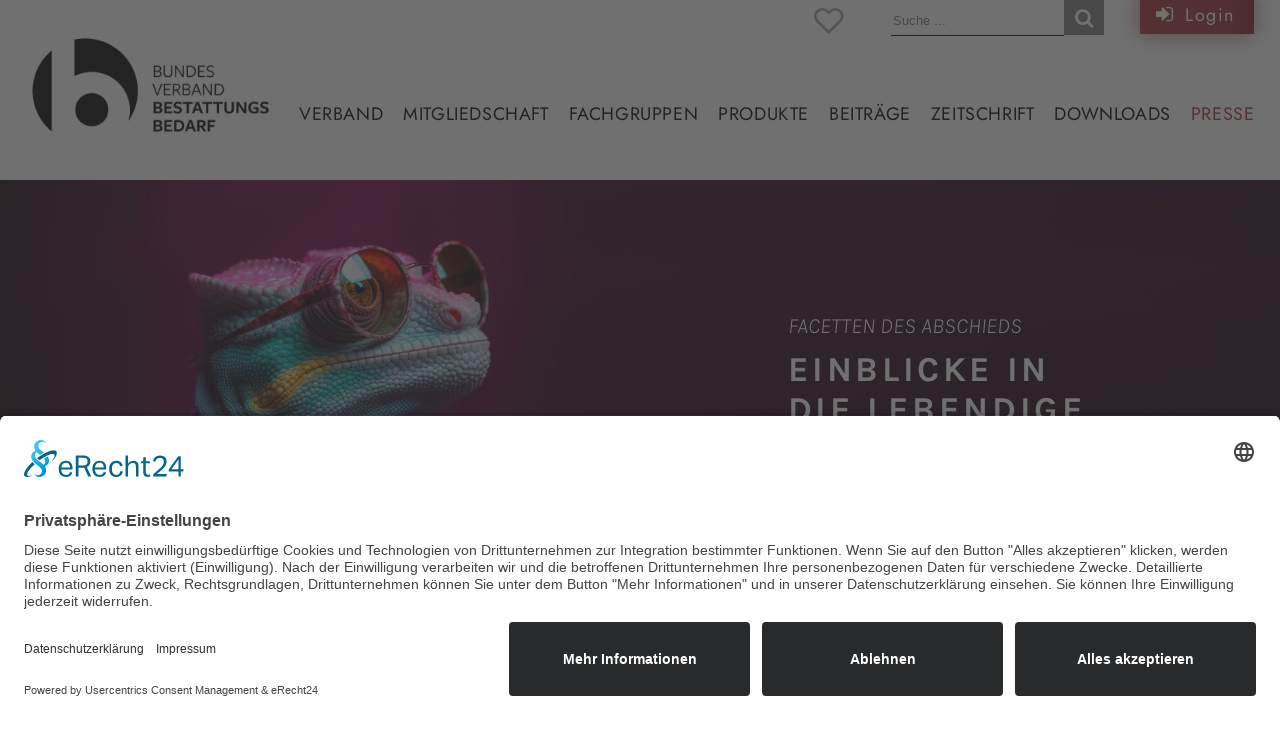

--- FILE ---
content_type: text/html; charset=utf-8
request_url: https://www.bundesverband-bestattungsbedarf.de/presse/7/
body_size: 8655
content:
<!DOCTYPE html>
<html dir="ltr" lang="de-de">
<head>

<meta charset="utf-8">
<!-- 
	This website is powered by TYPO3 - inspiring people to share!
	TYPO3 is a free open source Content Management Framework initially created by Kasper Skaarhoj and licensed under GNU/GPL.
	TYPO3 is copyright 1998-2026 of Kasper Skaarhoj. Extensions are copyright of their respective owners.
	Information and contribution at https://typo3.org/
-->

<base href="https://www.bundesverband-bestattungsbedarf.de">

<title>Bundesverband Bestattungsbedarf e.V.: Presse </title>
<meta name="generator" content="TYPO3 CMS" />
<meta name="description" content="Der Bundesverband Bestattungsbedarf e.V. ist die Interessenvertretung der Partner des Bestattungsgewerbes. Seine Mitglieder stehen für Qualität im Bestattungsgewerbe." />
<meta name="keywords" content="Bundesverband Bestattungsbedarf, Sarg, Särge, Urne, Urnen, Bestattungswesen, Beerdigug, Bestattung, Bestattungen" />
<meta name="viewport" content="width=device-width, initial-scale=1.0, user-scalable=no" />
<meta name="robots" content="INDEX,FOLLOW" />
<meta name="twitter:card" content="summary" />
<meta name="autor" content="Michael Kaufmann - aiu Kommunikation &amp; Markenführung GmbH &amp; Co. KG https://www.aiu-bestatterkommunikation.de/" />
<meta name="publisher" content="Bundesverband Bestattungsbedarf e.V." />
<meta name="copyright" content="Bundesverband Bestattungsbedarf e.V." />
<meta name="audience" content="Alle" />
<meta name="language" content="DE" />
<meta name="page-type" content="Kommerzielle Organisation" />
<meta name="revisit_after" content="one week" />


<link rel="stylesheet" href="/typo3temp/assets/compressed/merged-0f018083a4acba2792428d913a174204-6c7407873f9074c2f8ae75e4330f173a.css?1768869421" media="all">
<link href="/fileadmin/template/css/news-basic.css?1708463641" rel="stylesheet" >







<script id="usercentrics-cmp" async data-eu-mode="true" data-settings-id="AUHbA3Ur60GAhj" src="https://app.eu.usercentrics.eu/browser-ui/latest/loader.js"></script>

<script type="application/javascript" src="https://sdp.eu.usercentrics.eu/latest/uc-block.bundle.js"></script>
<title>Presse:  Bundesverband Bestattungsbedarf e.V. </title>     
<link rel="shortcut icon" type="image/x-icon" href="fileadmin/template/images/Icons/favicon.ico" />
<link rel="apple-touch-icon" sizes="180x180" href="fileadmin/template/images/Icons/apple-touch-icon.png">
<link rel="icon" type="image/png" sizes="32x32" href="fileadmin/template/images/Icons/favicon-32x32.png">
<link rel="icon" type="image/png" sizes="16x16" href="fileadmin/template/images/Icons/favicon-16x16.png">
<link rel="manifest" href="fileadmin/template/images/Icons/manifest.json">  
  
<script src="fileadmin/template/javascript/jquery-latest.min.js" type="text/javascript"></script>
<script src="fileadmin/template/javascript/menumaker.min.js" type="text/javascript"></script>
<script src="fileadmin/template/javascript/script-mobile-menu.js"></script>

<script>

$(function () {
  $(document).scroll(function () {
	  var $header = $("#header");
	  $header.toggleClass('scrolled', $(this).scrollTop() > $header.height());
    
      var $logo = $("#logo");
	  $logo.toggleClass('scrolled', $(this).scrollTop() > $logo.height());
    
      var $searchbox = $("#searchbox");
	  $searchbox.toggleClass('scrolled', $(this).scrollTop() > $searchbox.height());
    
      var $cssmenu = $("#cssmenu");
	  $cssmenu.toggleClass('scrolled', $(this).scrollTop() > $cssmenu.height());
	  
	});
});


</script>



<!-- Google tag (gtag.js) -->
<script async src="https://www.googletagmanager.com/gtag/js?id=G-0RLHQ1L2H9"></script>
<script>
  window.dataLayer = window.dataLayer || [];
  function gtag(){dataLayer.push(arguments);}
  gtag('js', new Date());

  gtag('consent', 'default', {
    'ad_storage': 'denied',
    'analytics_storage': 'denied'
  });

  gtag('config', 'G-0RLHQ1L2H9', {'anonymize_ip': true});
</script>

<script>

function getFavorites() {
  try { return JSON.parse(sessionStorage.getItem("favorites") || "[]"); }
  catch { return []; }
}

function setFavorites(favs) {
  sessionStorage.setItem("favorites", JSON.stringify(favs));
  updateFavCount();
  updateFavLinks();
}

function updateFavCount() {
  const favs   = getFavorites();
  const el     = document.getElementById("fav-count");
  const iconEl = document.getElementById("fav-icon") || document.querySelector(".favorite-top img");
  const head   = document.querySelector(".favorite-top");

  if (el) {
    if (favs.length > 0) {
      el.textContent = favs.length;
      el.style.display = "inline-block";
    } else {
      el.style.display = "none";
    }
  }

  if (iconEl) {
    iconEl.src = (favs.length > 0)
      ? "/fileadmin/template/images/Icons/icon-merkliste-rot.png"
      : "/fileadmin/template/images/Icons/icon-merkliste.png";
  }
  if (head) {
    head.classList.toggle("has-items", favs.length > 0);
  }
}

function updateFavLinks() {
  const favs = getFavorites();
  document.querySelectorAll('.favicon-link a[data-id]').forEach(link => {
    const id = link.getAttribute('data-id');
    if (favs.includes(id)) link.classList.add('act');
    else link.classList.remove('act');
  });
}

document.addEventListener("click", function(e) {
  const link = e.target.closest('a[data-id]');
  if (!link) return;
  const id = link.getAttribute("data-id");
  let favs = getFavorites();

  if (!favs.includes(id)) favs.push(id);
  else favs = favs.filter(f => f !== id);

  setFavorites(favs);
  // Wenn NICHT navigiert werden soll: e.preventDefault();
}, true);

document.addEventListener("DOMContentLoaded", () => {
  updateFavCount();
  updateFavLinks();
});

window.addEventListener("storage", (ev) => {
  if (ev.key === "favorites") {
    updateFavCount();
    updateFavLinks();
  }
});

</script>
            
<link rel="stylesheet" type="text/css" href="fileadmin/template/css/print.css" media="print" />
    


</head>
<body id="uid9">
<div>

<!-- Header -->
<div id="header">
  
  <div class="header-inner">
    
    <div class="logo">
      	<a href="/"><img src="/fileadmin/template/images/logo.png" width="640" height="258"   alt="Bundesverband Bestattungsbedarf e.V." ></a>
    </div>
    
    
        
    <div class="login animated-button">
    	<a href="/login"><span></span><span></span><span></span><span></span><i class="icon-login"></i> Login</a>
    </div>
    
    
    
    <div class="searchbox">

<div class="tx-indexedsearch-searchbox">
    <form method="post" id="tx_indexedsearch" action="/suche/ergebnisse">
<div>
<input type="hidden" name="tx_indexedsearch_pi2[__referrer][@extension]" value="IndexedSearch" />
<input type="hidden" name="tx_indexedsearch_pi2[__referrer][@controller]" value="Search" />
<input type="hidden" name="tx_indexedsearch_pi2[__referrer][@action]" value="form" />
<input type="hidden" name="tx_indexedsearch_pi2[__referrer][arguments]" value="YTowOnt94cbed6309fd9d8f92dd56d2568e63eae6d281da3" />
<input type="hidden" name="tx_indexedsearch_pi2[__referrer][@request]" value="{&quot;@extension&quot;:&quot;IndexedSearch&quot;,&quot;@controller&quot;:&quot;Search&quot;,&quot;@action&quot;:&quot;form&quot;}1ceb355a8ec9d425ff60c4b6b4a0ac4b9119a422" />
<input type="hidden" name="tx_indexedsearch_pi2[__trustedProperties]" value="{&quot;search&quot;:{&quot;sword&quot;:1,&quot;submitButton&quot;:1}}eff706ffcfc7c2849cfbd72cd9fe842354304fed" />
</div>

			<input placeholder="Suche ..." class="tx-indexedsearch-searchbox-sword" id="tx-indexedsearch-searchbox-sword" type="text" name="tx_indexedsearch_pi2[search][sword]" value="" />
            <button class="icon-append" id="tx-indexedsearch-searchbox-button-submit" type="submit" name="tx_indexedsearch_pi2[search][submitButton]" value=""><i class="icon-search"></i></button>
        
    </form>
</div>




</div>
    
    <!-- Menu -->
	<div id="main-navigation">
    	<div id="cssmenu"><ul id="menu"><li><a href="/verband">Verband</a></li><li><a href="/mitglieder">Mitgliedschaft</a><ul><li><a href="/mitglieder">Mitglieder</a></li><li><a href="/mitglied-werden">Mitglied werden</a></li><li><a href="/mitgliedschaft/mitgliederliste-download">Mitgliederliste Download</a></li></ul></li><li><a href="/fachgruppen">Fachgruppen</a></li><li><a href="/produkte">Produkte</a></li><li><a href="/beitraege">Beiträge</a></li><li><a href="/zeitschrift">Zeitschrift</a></li><li><a href="/download">Downloads</a></li><li><a href="/presse" class="act">Presse</a></li></ul></div>
	</div>
    
    <div class="logo-m">
      	<a href="/"><img src="/fileadmin/template/images/logo.png" width="640" height="258"   alt="Bundesverband Bestattungsbedarf e.V." ></a>
    </div>
    
    <div class="favorite-top"><a href="/favoriten/merkliste"><img src="/fileadmin/template/images/Icons/icon-merkliste.png" width="35" height="31"  id="fav-icon"  alt="Bundesverband Bestattungsbedarf e.V." ><span id="fav-count">0</span></a></div>

  </div>
	
</div>



<div class="clearer"></div> 


<!-- Moodbild -->
<div class="eyecatcher">
    <img src="/fileadmin/template/images/Eyecatcher/eyecatcher-presse.png" width="1690" height="560"   alt="" >
    <div class="eyecatcher-claim">
      <div class="align-right">FACETTEN DES ABSCHIEDS
<span>Einblicke in <br>die lebendige
Bestattungskultur</span></div>
    </div>
  
    
  
</div>

<div class="clearer"></div> 



<div id="stage">   

  <!-- Content -->
  <div class="main-col">
    <!--TYPO3SEARCH_begin-->  
    

    
            <div id="c103" class="frame frame-default frame-type-header frame-layout-0">
                
                
                    



                
                
                    

    
        <header>
            

    
            <h1 class="">
                Presse
            </h1>
        



            



            



        </header>
    



                
                
                
                    



                
                
                    



                
            </div>
        



    
            <div id="c105" class="frame frame-default frame-type-text frame-layout-0 frame-space-after-medium">
                
                
                    



                
                
                    

    



                
                

    <p>Hier finden Sie Pressemitteilungen des Bundesverbands Bestattungsbedarf e.V. sowie ausgewählte Artikel aus der Fachzeitschrift „Bestattung“. Aktuelle Beiträge aus unserem Magazin „<a href="/zeitschrift">Bestattung</a>“ finden Sie <a href="/beitraege">hier</a>. Auch ein Blick auf unsere <a href="https://de.linkedin.com/company/bundesverband-bestattungsbedarf?trk=public_profile_experience-item_profile-section-card_image-click" target="_blank" rel="noreferrer">LinkedIn-Seite</a> lohnt sich!</p>


                
                    



                
                
                    



                
            </div>
        



    
            <div id="c109" class="frame frame-default frame-type-textpic frame-layout-0">
                
                
                    



                
                

    


                

    <div class="ce-textpic ce-left ce-intext ce-nowrap">
        
            

    <div class="ce-gallery" data-ce-columns="1" data-ce-images="1">
        
        
            <div class="ce-row">
                
                    
                        <div class="ce-column">
                            

        
<figure class="image">
    
            
                    
<img class="image-embed-item" src="/fileadmin/template/downloads/Presse/oberheide-carolin.jpg" width="130" height="180" loading="lazy" alt="" />


                
        
  
    
           
      

</figure>


    


                        </div>
                    
                
            </div>
        
        
    </div>



        

        
                <div class="ce-bodytext">
                    
                        

    



                    
                    <p><strong>Pressekontakt: </strong><br> Carolin Oberheide<br> Tel.: +49 (0) 171 / 64 87 877<br> E-Mail: <a href="#" data-mailto-token="pdlowr-suhvvhCehvwdwwxqjvehgdui1frp" data-mailto-vector="3">presse(at)bestattungsbedarf.com</a></p>
                </div>
            

        
    </div>


                
                    



                
                
                    



                
            </div>
        



    
            <div id="c104" class="frame frame-default frame-type-news_pi1 frame-layout-0">
                
                
                    



                
                
                    



                
                

    
    


	


<div class="news">
	
	<!--TYPO3SEARCH_end-->
	
			<div class="news-list-view" id="news-container-104">
				
                      
                      
                        
                            
  <div class="page-navigation">
    <ul class="f3-widget-paginator">
        
                
                <li class="previous">
                    <a href="/presse/5" title="">
                        <i class="icon-left-open"></i>
                    </a>
                </li>
            
        
        
            
                    <li>
                        <a href="/presse/1">1</a>
                    </li>
                

        
            
                    <li>
                        <a href="/presse/2">2</a>
                    </li>
                

        
            
                    <li>
                        <a href="/presse/3">3</a>
                    </li>
                

        
            
                    <li>
                        <a href="/presse/4">4</a>
                    </li>
                

        
            
                    <li>
                        <a href="/presse/5">5</a>
                    </li>
                

        
            
                    <li class="current">6</li>
                

        
        
        
                
            
    </ul>
  </div>


                        
                        
                            
 
 
  
  
  
  
  
   
  
  
  
  
  
 
  
  
  
   
  
  
  

 
<div class="column extended press-item">
  <div class="image-wrapper">
    
  <a title="Eine schwierige Entscheidung – WELCHER SARG ODER WELCHE URNE PASST?" href="/presse/details/eine-schwierige-entscheidung-welcher-sarg-oder-welche-urne-passt">
					
						
							<img loading="lazy" src="/fileadmin/_processed_/a/d/csm_WELCHER-SARG-ODER-WELCHE-URNE_b70e3be2ff.jpg" width="1920" height="1278" alt="" />
						
						
						
					
	</a>
    </div>
	<div class="columnhead">
      <div class="news-list-date"><time itemprop="datePublished" datetime="2016-03-01">01.03.2016</time>
      </div>  
      <a itemprop="url" title="Eine schwierige Entscheidung – WELCHER SARG ODER WELCHE URNE PASST?" href="/presse/details/eine-schwierige-entscheidung-welcher-sarg-oder-welche-urne-passt">Eine schwierige Entscheidung – WELCHER SARG ODER WELCHE URNE PASST?</a></div>
	
		<div itemprop="description"><p><strong>Bad Honnef. Wer einen geliebten Menschen verliert, erfährt von einem Moment auf den anderen eine unendliche Trauer – und dennoch: In kurzer Zeit muss…</strong></p></div>
	
  <a class="btn" title="Eine schwierige Entscheidung – WELCHER SARG ODER WELCHE URNE PASST?" href="/presse/details/eine-schwierige-entscheidung-welcher-sarg-oder-welche-urne-passt">
			weiterlesen
  </a>

</div> 
  
   
  



                        
                            
 
 
  
  
  
  
  
   
  
  
  
  
  
 
  
  
  
   
  
  
  

 
<div class="column extended press-item">
  <div class="image-wrapper">
    
  <a title="Wenn die Worte fehlen: Ein Trauerredner nimmt viel Last von den Schultern" href="/presse/details/wenn-die-worte-fehlen-ein-trauerredner-nimmt-viel-last-von-den-schultern">
					
						
							<img loading="lazy" src="/fileadmin/_processed_/3/d/csm_Wenn-die-Worte-fehlen_f574fafee5.jpg" width="1920" height="1276" alt="" />
						
						
						
					
	</a>
    </div>
	<div class="columnhead">
      <div class="news-list-date"><time itemprop="datePublished" datetime="2000-01-15">15.01.2000</time>
      </div>  
      <a itemprop="url" title="Wenn die Worte fehlen: Ein Trauerredner nimmt viel Last von den Schultern" href="/presse/details/wenn-die-worte-fehlen-ein-trauerredner-nimmt-viel-last-von-den-schultern">Wenn die Worte fehlen: Ein Trauerredner nimmt viel Last von den Schultern</a></div>
	
		<div itemprop="description"><p><strong>Bad Honnef. Kaum etwas kann so sprachlos machen, wie ein Trauerfall in der Familie oder im Freundeskreis. Eben war der geliebte Mensch noch da und…</strong></p></div>
	
  <a class="btn" title="Wenn die Worte fehlen: Ein Trauerredner nimmt viel Last von den Schultern" href="/presse/details/wenn-die-worte-fehlen-ein-trauerredner-nimmt-viel-last-von-den-schultern">
			weiterlesen
  </a>

</div> 
  
   
  



                        
                        
                            
  <div class="page-navigation">
    <ul class="f3-widget-paginator">
        
                
                <li class="previous">
                    <a href="/presse/5" title="">
                        <i class="icon-left-open"></i>
                    </a>
                </li>
            
        
        
            
                    <li>
                        <a href="/presse/1">1</a>
                    </li>
                

        
            
                    <li>
                        <a href="/presse/2">2</a>
                    </li>
                

        
            
                    <li>
                        <a href="/presse/3">3</a>
                    </li>
                

        
            
                    <li>
                        <a href="/presse/4">4</a>
                    </li>
                

        
            
                    <li>
                        <a href="/presse/5">5</a>
                    </li>
                

        
            
                    <li class="current">6</li>
                

        
        
        
                
            
    </ul>
  </div>


                        
					
			</div>
		
	<!--TYPO3SEARCH_begin-->

</div>



                
                    



                
                
                    



                
            </div>
        



    
            <div id="c110" class="frame frame-default frame-type-text frame-layout-0 frame-space-before-medium">
                
                
                    



                
                
                    

    
        <header>
            

    
            <h2 class="">
                Presseverteiler
            </h2>
        



            



            



        </header>
    



                
                

    <p>Sie möchten in unseren Presseverteiler aufgenommen werden und immer die aktuellen Pressemitteilungen des Bundesverbandes Bestattungsbedarf erhalten? Dann registrieren Sie sich bitte hier:</p>


                
                    



                
                
                    



                
            </div>
        



    
            <div id="c106" class="frame frame-default frame-type-ce_columns2 frame-layout-0">
                
                
                    



                
                
                    

    



                
                
    





<div class="row">
    









<div class="ce-col col-md">
    
        

    
            <div id="c108" class="frame frame-default frame-type-list frame-layout-0">
                
                
                    



                
                
                    

    



                
                

    
        <div class="tx-powermail"><div class="container-fluid"><form data-powermail-validate="data-powermail-validate" data-validate="html5" enctype="multipart/form-data" name="field" class="powermail_form powermail_form_2  form-horizontal " action="/presse?tx_powermail_pi1%5Baction%5D=create&amp;tx_powermail_pi1%5Bcontroller%5D=Form&amp;cHash=c5994c0247e6bedc8803fd1ef62d20ed#c108" method="post"><div><input type="hidden" name="tx_powermail_pi1[__referrer][@extension]" value="Powermail" /><input type="hidden" name="tx_powermail_pi1[__referrer][@controller]" value="Form" /><input type="hidden" name="tx_powermail_pi1[__referrer][@action]" value="form" /><input type="hidden" name="tx_powermail_pi1[__referrer][arguments]" value="YTowOnt94cbed6309fd9d8f92dd56d2568e63eae6d281da3" /><input type="hidden" name="tx_powermail_pi1[__referrer][@request]" value="{&quot;@extension&quot;:&quot;Powermail&quot;,&quot;@controller&quot;:&quot;Form&quot;,&quot;@action&quot;:&quot;form&quot;}17874347c8d49800f65beb9e67995cd7a501e352" /><input type="hidden" name="tx_powermail_pi1[__trustedProperties]" value="{&quot;field&quot;:{&quot;vorname&quot;:1,&quot;nachname&quot;:1,&quot;firma&quot;:1,&quot;strassehausnr&quot;:1,&quot;plz&quot;:1,&quot;ort&quot;:1,&quot;e_mail_adresse&quot;:1,&quot;nachricht&quot;:1,&quot;spamschutz&quot;:1,&quot;einwilligungdatenverarbeitung&quot;:[1],&quot;__hp&quot;:1},&quot;mail&quot;:{&quot;form&quot;:1}}30a5333a3184d2c3095db807877cdd8092d60864" /></div><h3>Presseverteiler Kontaktformular</h3><fieldset class="powermail_fieldset powermail_fieldset_2 "><legend class="powermail_legend">Kontaktdaten</legend><div class="row"><div class="powermail_fieldwrap powermail_fieldwrap_type_input powermail_fieldwrap_vorname  "><label for="powermail_field_vorname" class="control-label" title="">
        Vorname<span class="mandatory">*</span></label><div class=""><input required="required" aria-required="true" data-powermail-required-message="Dieses Feld muss ausgefüllt werden!" class="powermail_input form-control " id="powermail_field_vorname" type="text" name="tx_powermail_pi1[field][vorname]" value="" /></div></div></div><div class="row"><div class="powermail_fieldwrap powermail_fieldwrap_type_input powermail_fieldwrap_nachname  "><label for="powermail_field_nachname" class="control-label" title="">
        Nachname<span class="mandatory">*</span></label><div class=""><input required="required" aria-required="true" data-powermail-required-message="Dieses Feld muss ausgefüllt werden!" class="powermail_input form-control " id="powermail_field_nachname" type="text" name="tx_powermail_pi1[field][nachname]" value="" /></div></div></div><div class="row"><div class="powermail_fieldwrap powermail_fieldwrap_type_input powermail_fieldwrap_firma  "><label for="powermail_field_firma" class="control-label" title="">
        Firma
    </label><div class=""><input class="powermail_input form-control " id="powermail_field_firma" type="text" name="tx_powermail_pi1[field][firma]" value="" /></div></div></div><div class="row"><div class="powermail_fieldwrap powermail_fieldwrap_type_input powermail_fieldwrap_strassehausnr  "><label for="powermail_field_strassehausnr" class="control-label" title="">
        Straße / Hausnr.
    </label><div class=""><input class="powermail_input form-control " id="powermail_field_strassehausnr" type="text" name="tx_powermail_pi1[field][strassehausnr]" value="" /></div></div></div><div class="row"><div class="powermail_fieldwrap powermail_fieldwrap_type_input powermail_fieldwrap_plz  "><label for="powermail_field_plz" class="control-label" title="">
        PLZ
    </label><div class=""><input class="powermail_input form-control " id="powermail_field_plz" type="text" name="tx_powermail_pi1[field][plz]" value="" /></div></div></div><div class="row"><div class="powermail_fieldwrap powermail_fieldwrap_type_input powermail_fieldwrap_ort  "><label for="powermail_field_ort" class="control-label" title="">
        Ort
    </label><div class=""><input class="powermail_input form-control " id="powermail_field_ort" type="text" name="tx_powermail_pi1[field][ort]" value="" /></div></div></div><div class="row"><div class="powermail_fieldwrap powermail_fieldwrap_type_input powermail_fieldwrap_e_mail_adresse  "><label for="powermail_field_e_mail_adresse" class="control-label" title="">
        E-Mail-Adresse<span class="mandatory">*</span></label><div class=""><input required="required" aria-required="true" data-powermail-required-message="Dieses Feld muss ausgefüllt werden!" data-powermail-error-message="Keine gültige E-Mail-Adresse!" class="powermail_input form-control " id="powermail_field_e_mail_adresse" type="email" name="tx_powermail_pi1[field][e_mail_adresse]" value="" /></div></div></div><div class="row"><div class="powermail_fieldwrap powermail_fieldwrap_type_textarea powermail_fieldwrap_nachricht  "><label for="powermail_field_nachricht" class="control-label" title="">
        Nachricht<span class="mandatory">*</span></label><div class=""><textarea required="required" aria-required="true" data-powermail-required-message="Dieses Feld muss ausgefüllt werden!" rows="5" cols="20" class="powermail_textarea form-control " id="powermail_field_nachricht" name="tx_powermail_pi1[field][nachricht]"></textarea></div></div></div><div class="row"><div class="powermail_fieldwrap powermail_fieldwrap_type_captcha powermail_fieldwrap_spamschutz  "><label for="powermail_field_spamschutz" class="control-label" title="">
        Spamschutz
    </label><div class=" "><input required="required" data-powermail-errors-container=".powermail_field_error_container_spamschutz" data-powermail-class-handler="#powermail_field_spamschutz" data-powermail-required-message="Dieses Feld muss ausgefüllt werden!" class="powermail_captcha form-control " id="powermail_field_spamschutz" type="text" name="tx_powermail_pi1[field][spamschutz]" value="" /><img src="/typo3temp/assets/tx_powermail/Captcha34.png?hash=sjOqqwVU" alt="captcha" class="powermail_captchaimage" id="powermail_captchaimage" /><div class="powermail_field_error_container powermail_field_error_container_spamschutz"></div></div></div></div><div class="row"><div class="powermail_fieldwrap powermail_fieldwrap_type_check powermail_fieldwrap_einwilligungdatenverarbeitung  "><label for="powermail_field_einwilligungdatenverarbeitung" class="control-label" title="">
        Einwilligung Datenverarbeitung<span class="mandatory">*</span></label><div class=""><div class="checkbox "><label><input type="hidden" name="tx_powermail_pi1[field][einwilligungdatenverarbeitung]" value="" /><input required="required" aria-required="true" data-powermail-required-message="Dieses Feld muss ausgefüllt werden!" data-powermail-errors-container=".powermail_field_error_container_einwilligungdatenverarbeitung" data-powermail-class-handler=".powermail_fieldwrap_einwilligungdatenverarbeitung &gt; div &gt; div" class="powermail_checkbox powermail_checkbox_19" id="powermail_field_einwilligungdatenverarbeitung_1" type="checkbox" name="tx_powermail_pi1[field][einwilligungdatenverarbeitung][]" value="Ich stimme zu, dass meine Angaben aus dem Kontaktformular zur Beantwortung meiner Anfrage erhoben und verarbeitet werden. Hinweis: Sie können Ihre Einwilligung jederzeit für die Zukunft per E-Mail an info(at)bundesverband-bestattungsbedarf.de widerrufen." />
					Ich stimme zu, dass meine Angaben aus dem Kontaktformular zur Beantwortung meiner Anfrage erhoben und verarbeitet werden. Hinweis: Sie können Ihre Einwilligung jederzeit für die Zukunft per E-Mail an info(at)bundesverband-bestattungsbedarf.de widerrufen.
				</label></div><div class="powermail_field_error_container powermail_field_error_container_einwilligungdatenverarbeitung"></div></div></div></div><div class="row"><div class="powermail_fieldwrap powermail_fieldwrap_type_submit powermail_fieldwrap_absenden  "><div class=" "><input class="btn btn-primary" type="submit" value="absenden" /></div></div></div></fieldset><input class="powermail_form_uid" type="hidden" name="tx_powermail_pi1[mail][form]" value="2" /><div style="margin-left: -99999px; position: absolute;"><label for="powermail_hp_2">
			Diese Feld nicht ausfüllen!
		</label><input autocomplete="new-powermail-hp-2" aria-hidden="true" id="powermail_hp_2" tabindex="-1" type="text" name="tx_powermail_pi1[field][__hp]" value="" /></div></form></div></div>

    


                
                    



                
                
                    



                
            </div>
        


    
</div>


    
    
    
</div>



                
                    



                
                
                    



                
            </div>
        


    <!--TYPO3SEARCH_end-->
  </div>
  
</div>
  

<div class="clearer"></div>

<div class="footer-wrapper">
<div class="quickpanel">
  <div class="quickpanel-body">
 
    <div class="company">
      	<img src="/fileadmin/template/images/logo-invers.png" width="640" height="258"   alt="Bundesverband Bestattungsbedarf e.V." >
      	<p>Flutgraben 2 <br>
      	53604 Bad Honnef <br>
      	Telefon: +49 (0) 30 / 39 88 72 470<br>
      	Mail: <a href="#" data-mailto-token="pdlowr-lqirCexqghvyhuedqg0ehvwdwwxqjvehgdui1gh" data-mailto-vector="3">info(at)bundesverband-bestattungsbedarf.de</a></p>
      	
      	<div class="social-media">
      		<a href="https://de.linkedin.com/company/bundesverband-bestattungsbedarf?trk=public_profile_experience-item_profile-section-card_image-click" target="_blank" title="Besuchen Sie uns auf LinkedIn - Bundesverband Bestattungsbedarf e.V."><i class="icon icon-linkedin"></i></a>
      	</div>
    </div>	
    
    <div class="quicklinks">
		<ul><li><a href="/verband">Verband</a></li><li><a href="/mitglieder">Mitglieder</a></li><li><a href="/beitraege">Beiträge</a></li><li><a href="/zeitschrift">Zeitschrift</a></li></ul> 
    </div>
      
    <div class="quicklinks">
		<ul><li><a href="/produkte">Produkte</a></li><li><a href="/fachgruppen">Fachgruppen</a></li><li><a href="/presse">Presse</a></li><li><a href="/kontakt">Kontakt</a></li></ul>
    </div>
    
    <div class="partner">
		
    </div>
      

  </div> 
  <div class="clearer"></div>
  
</div>

<div class="clearer"></div> 

<div class="footer">
	<div class="menu-bottom">
        	<ul><li><a href="/impressum">Impressum</a></li><li class="last"><a href="/datenschutz">Datenschutz</a></li></ul>
  	</div>  
</div>

<div id="footer-top-link"><a href="#top"><i class="icon-up-open"></i></a></div>
</div>

<div id="mobile-infobar-wrapper">
  
<div id="mobile-infobar-spacer">
</div>
<table id="mobile-infobar">
    <tbody>
        <tr>
            <td class="mobile-infobar-button mobile-infobar-button-phone"><a href="tel: +49 2224 93770" class="mobile-infobar-link"><span class="mobile-infobar-icon-box"><img src="fileadmin/template/images/Icons/icon-anrufen.png" alt="Telefonnummer 03681 - 30 18 32"/></span><br />
            <span class="mobile-infobar-text">Anrufen</span></a></td>
            <td class="mobile-infobar-button mobile-infobar-button-email"><a href="mailto:info@bundesverband-bestattungsbedarf.de" class="mobile-infobar-link"><span class="mobile-infobar-icon-box"><img src="fileadmin/template/images/Icons/icon-mail.png" alt="Kontakt E-Mail"/></span></span><br />
            <span class="mobile-infobar-text">E-Mail</span></a></td>
            <td class="mobile-infobar-button mobile-infobar-button-phone"><a href="/merkliste" class="mobile-infobar-link"><span class="mobile-infobar-icon-box"><img src="fileadmin/template/images/Icons/herz-weiss.png" alt="Merkliste"/></span><br />
            <span class="mobile-infobar-text">Merkliste</span></a></td>

        </tr>
    </tbody>
</table>

</div>

</div>

<script src="/typo3temp/assets/compressed/Form.min-e04038ffb05526590a75b9198412792f.js?1764329956" defer="defer"></script>
<script async="async" src="/typo3temp/assets/js/cfd16b174d7f7b046e20adbc2e0a1094.js?1707300823"></script>


</body>
</html>

--- FILE ---
content_type: text/css; charset=utf-8
request_url: https://www.bundesverband-bestattungsbedarf.de/typo3temp/assets/compressed/merged-0f018083a4acba2792428d913a174204-6c7407873f9074c2f8ae75e4330f173a.css?1768869421
body_size: 30677
content:
.ce-align-left{text-align:left;}.ce-align-center{text-align:center;}.ce-align-right{text-align:right;}.ce-table td,.ce-table th{vertical-align:top;}.ce-textpic,.ce-image,.ce-nowrap .ce-bodytext,.ce-gallery,.ce-row,.ce-uploads li,.ce-uploads div{overflow:hidden;}.ce-left .ce-gallery,.ce-column{float:left;}.ce-center .ce-outer{position:relative;float:right;right:50%;}.ce-center .ce-inner{position:relative;float:right;right:-50%;}.ce-right .ce-gallery{float:right;}.ce-gallery figure{display:table;margin:0;}.ce-gallery figcaption{display:table-caption;caption-side:bottom;}.ce-gallery img{display:block;}.ce-gallery iframe{border-width:0;}.ce-border img,.ce-border iframe{border:2px solid #000000;padding:0px;}.ce-intext.ce-right .ce-gallery,.ce-intext.ce-left .ce-gallery,.ce-above .ce-gallery{margin-bottom:10px;}.ce-image .ce-gallery{margin-bottom:0;}.ce-intext.ce-right .ce-gallery{margin-left:10px;}.ce-intext.ce-left .ce-gallery{margin-right:10px;}.ce-below .ce-gallery{margin-top:10px;}.ce-column{margin-right:10px;}.ce-column:last-child{margin-right:0;}.ce-row{margin-bottom:10px;}.ce-row:last-child{margin-bottom:0;}.ce-above .ce-bodytext{clear:both;}.ce-intext.ce-left ol,.ce-intext.ce-left ul{padding-left:40px;overflow:auto;}.ce-headline-left{text-align:left;}.ce-headline-center{text-align:center;}.ce-headline-right{text-align:right;}.ce-uploads{margin:0;padding:0;}.ce-uploads li{list-style:none outside none;margin:1em 0;}.ce-uploads img{float:left;padding-right:1em;vertical-align:top;}.ce-uploads span{display:block;}.ce-table{width:100%;max-width:100%;}.ce-table th,.ce-table td{padding:0.5em 0.75em;vertical-align:top;}.ce-table thead th{border-bottom:2px solid #dadada;}.ce-table th,.ce-table td{border-top:1px solid #dadada;}.ce-table-striped tbody tr:nth-of-type(odd){background-color:rgba(0,0,0,.05);}.ce-table-bordered th,.ce-table-bordered td{border:1px solid #dadada;}.frame-space-before-extra-small{margin-top:1em;}.frame-space-before-small{margin-top:2em;}.frame-space-before-medium{margin-top:3em;}.frame-space-before-large{margin-top:4em;}.frame-space-before-extra-large{margin-top:5em;}.frame-space-after-extra-small{margin-bottom:1em;}.frame-space-after-small{margin-bottom:2em;}.frame-space-after-medium{margin-bottom:3em;}.frame-space-after-large{margin-bottom:4em;}.frame-space-after-extra-large{margin-bottom:5em;}.frame-ruler-before:before{content:'';display:block;border-top:1px solid rgba(0,0,0,0.25);margin-bottom:2em;}.frame-ruler-after:after{content:'';display:block;border-bottom:1px solid rgba(0,0,0,0.25);margin-top:2em;}.frame-indent{margin-left:15%;margin-right:15%;}.frame-indent-left{margin-left:33%;}.frame-indent-right{margin-right:33%;}textarea.f3-form-error{background-color:#FF9F9F;border:1px #FF0000 solid;}input.f3-form-error{background-color:#FF9F9F;border:1px #FF0000 solid;}.tx-membershipadministration table{border-collapse:separate;border-spacing:10px;}.tx-membershipadministration table th{font-weight:bold;}.tx-membershipadministration table td{vertical-align:top;}.typo3-messages .message-error{color:red;}.typo3-messages .message-ok{color:green;}@font-face{font-family:'fontello';src:url('../../../fileadmin/template/css/Fonts/fontello.eot?83390915');src:url('../../../fileadmin/template/css/Fonts/fontello.eot?83390915#iefix') format('embedded-opentype'),url('../../../fileadmin/template/css/Fonts/fontello.woff2?83390915') format('woff2'),url('../../../fileadmin/template/css/Fonts/fontello.woff?83390915') format('woff'),url('../../../fileadmin/template/css/Fonts/fontello.ttf?83390915') format('truetype'),url('../../../fileadmin/template/css/Fonts/fontello.svg?83390915#fontello') format('svg');font-weight:normal;font-style:normal;}@font-face{font-family:'Karla';src:local('Karla Bold'),local('Karla-Bold'),url('../../../fileadmin/template/css/Fonts/Karla-Bold.woff2') format('woff2'),url('../../../fileadmin/template/css/Fonts/Karla-Bold.woff') format('woff');font-weight:bold;font-style:normal;font-display:swap;}@font-face{font-family:'Karla';src:local('Karla Light Italic'),local('Karla-LightItalic'),url('../../../fileadmin/template/css/Fonts/Karla-LightItalic.woff2') format('woff2'),url('../../../fileadmin/template/css/Fonts/Karla-LightItalic.woff') format('woff');font-weight:300;font-style:italic;font-display:swap;}@font-face{font-family:'Commissioner';src:local('Commissioner Light'),local('Commissioner-Light'),url('../../../fileadmin/template/css/Fonts/Commissioner-Light.woff2') format('woff2'),url('../../../fileadmin/template/css/Fonts/Commissioner-Light.woff') format('woff');font-weight:300;font-style:normal;font-display:swap;}@font-face{font-family:'Commissioner';src:local('Commissioner Bold'),local('Commissioner-Bold'),url('../../../fileadmin/template/css/Fonts/Commissioner-Bold.woff2') format('woff2'),url('../../../fileadmin/template/css/Fonts/Commissioner-Bold.woff') format('woff');font-weight:bold;font-style:normal;font-display:swap;}@font-face{font-family:'Commissioner';src:local('Commissioner Medium'),local('Commissioner-Medium'),url('../../../fileadmin/template/css/Fonts/Commissioner-Medium.woff2') format('woff2'),url('../../../fileadmin/template/css/Fonts/Commissioner-Medium.woff') format('woff');font-weight:500;font-style:normal;font-display:swap;}@font-face{font-family:'Commissioner';src:local('Commissioner Regular'),local('Commissioner-Regular'),url('../../../fileadmin/template/css/Fonts/Commissioner-Regular.woff2') format('woff2'),url('../../../fileadmin/template/css/Fonts/Commissioner-Regular.woff') format('woff');font-weight:normal;font-style:normal;font-display:swap;}@font-face{font-family:'Commissioner';src:local('Commissioner SemiBold'),local('Commissioner-SemiBold'),url('../../../fileadmin/template/css/Fonts/Commissioner-SemiBold.woff2') format('woff2'),url('../../../fileadmin/template/css/Fonts/Commissioner-SemiBold.woff') format('woff');font-weight:600;font-style:normal;font-display:swap;}@font-face{font-family:'Jost';src:local('Jost Medium'),local('Jost-Medium'),url('../../../fileadmin/template/css/Fonts/Jost-Medium.woff2') format('woff2'),url('../../../fileadmin/template/css/Fonts/Jost-Medium.woff') format('woff');font-weight:500;font-style:normal;font-display:swap;}@font-face{font-family:'Jost';src:local('Jost Light'),local('Jost-Light'),url('../../../fileadmin/template/css/Fonts/Jost-Light.woff2') format('woff2'),url('../../../fileadmin/template/css/Fonts/Jost-Light.woff') format('woff');font-weight:300;font-style:normal;font-display:swap;}@font-face{font-family:'Jost';src:local('Jost Bold'),local('Jost-Bold'),url('../../../fileadmin/template/css/Fonts/Jost-Bold.woff2') format('woff2'),url('../../../fileadmin/template/css/Fonts/Jost-Bold.woff') format('woff');font-weight:bold;font-style:normal;font-display:swap;}@font-face{font-family:'Jost';src:local('Jost Regular'),local('Jost-Regular'),url('../../../fileadmin/template/css/Fonts/Jost-Regular.woff2') format('woff2'),url('../../../fileadmin/template/css/Fonts/Jost-Regular.woff') format('woff');font-weight:normal;font-style:normal;font-display:swap;}h1{font-family:'Jost',Arial;color:#A52D37;font-size:30px;line-height:43px;font-weight:400;text-transform:uppercase;letter-spacing:2.4px;}h2{font-family:'Jost',Arial;color:#A52D37;font-size:30px;line-height:43px;font-weight:400;text-transform:uppercase;letter-spacing:2.4px;}h3{font-family:'Jost',Arial;font-size:28px;line-height:40px;letter-spacing:2.24px;color:#000000;text-transform:uppercase;font-weight:normal;}h4{}p{font-size:18px;line-height:30px;color:#000;font-family:'Commissioner',Arial;}p strong{font-size:20px;line-height:25px;}a,a.nav,a.path,a:hover.nav,a:hover.path{font-size:18px;line-height:30px;color:#000;text-decoration:none;}a:hover{}body{margin:0px;padding:0px;margin:0px;width:100%;overflow-x:hidden;font-family:'Jost',Arial;}#center{width:100%;height:auto;display:block;margin-left:auto;margin-right:auto;padding-left:20px;padding-right:20px;}.clearer{clear:both;}.text-center{text-align:center;}.text-right{text-align:right;}.content-padding{padding:50px 0px;}.content-padding-all{}.space{height:60px;}p a{color:#A52D37;}hr.ce-div{border-top:1px solid rgba(0,0,0,.3);border-left:1px solid #fff;border-right:1px solid #fff;border-bottom:1px solid #fff;height:1px;display:block;background:transparent;margin-top:50px;margin-bottom:50px;}.people-icon{background:url('../../../fileadmin/template/images/Icons/profil-icon-weiss.png') top left no-repeat;background-size:43px;min-height:43px;display:block;padding-left:58px;font-size:24px;line-height:43px;text-transform:uppercase;letter-spacing:2.4px;}.pdf-download{background:url('../../../fileadmin/template/images/Icons/download-icon-weiss.png') top left no-repeat;background-size:43px;min-height:43px;display:block;padding-left:58px;font-size:24px;line-height:43px;text-transform:uppercase;letter-spacing:2.4px;}.pdf-download-small{background:url('../../../fileadmin/template/images/Icons/download-icon-schwarz.png') top left no-repeat;background-size:43px;min-height:43px;display:block;padding-left:58px;font-size:24px;line-height:43px;text-transform:none;letter-spacing:2.08px;font-family:'Jost',Arial;color:#000000;}.button{background:#7A7A7A url('../../../fileadmin/template/images/Icons/pfeil-weiss-rechts.png') 10px center no-repeat;background-size:28px;color:#fff;display:inline-block;font-size:18px;line-height:26px;letter-spacing:1.6px;text-transform:uppercase;padding:8px 20px 8px 45px;transition:all 0.3s linear;}.button:hover{background:#A52D37 url('../../../fileadmin/template/images/Icons/pfeil-weiss-rechts.png') 10px center no-repeat;background-size:28px;}.return-icon{background:#7A7A7A url('../../../fileadmin/template/images/Icons/pfeil-weiss-links.png') 10px center no-repeat;background-size:28px;color:#fff;display:inline-block;font-size:18px;line-height:26px;letter-spacing:1.6px;text-transform:uppercase;padding:8px 20px 8px 45px;transition:all 0.3s linear;}.return-icon:hover{background:#A52D37 url('../../../fileadmin/template/images/Icons/pfeil-weiss-links.png') 10px center no-repeat;background-size:28px;}#uid34 .button{width:450px;display:block;}[class^="icon-"]:before,[class*=" icon-"]:before{font-family:"fontello";font-style:normal;font-weight:normal;speak:never;display:inline-block;text-decoration:inherit;width:1em;margin-right:.2em;text-align:center;font-variant:normal;text-transform:none;font-size:30px;line-height:1em;margin-right:.2em;-webkit-font-smoothing:antialiased;-moz-osx-font-smoothing:grayscale;}.icon-search:before{content:'\e800';}.icon-facebook-circled:before{content:'\f051';}.icon-linkedin:before{content:'\f05c';}.icon-facebook-official:before{content:'\f230';}.icon-facebook-squared:before{content:'\f308';}.icon-linkedin-squared:before{content:'\f30c';}.icon-login:before{content:'\e801';}.icon-up-open:before{content:'\e802';}.icon-left-open:before{content:'\e805';}.icon-right-open:before{content:'\e806';}.icon-intern{background:url('../../../fileadmin/template/image/Icons/profil-icon.png') top left no-repeat;background-size:25px;height:30px;width:30px;display:block;}#main-navigation{display:block;height:70px;width:100%;max-width:1100px;z-index:10;text-align:right;position:absolute;top:90px;right:0px;}#header.scrolled #main-navigation{top:35px;}.menu-bottom{width:100%;display:inline-block;text-align:left;}.menu-bottom ul{padding:20px 10% 20px 112px;margin:0;}.menu-bottom ul li{display:inline-block;color:#fff;list-style-type:none;padding:0px 15px 0px 15px;font-family:'Commissioner',Arial;font-size:18px;line-height:30px;border-right:1px solid #fff;}.menu-bottom ul li:last-child{border-right:0px;}.menu-bottom ul li a,.menu-bottom ul li a:hover{font-family:'Commissioner',Arial;color:#fff;text-decoration:none;font-size:18px;line-height:30px;}#header{height:180px;width:100%;background:#fff;z-index:15;display:block;position:fixed;top:0;transition:0.2s;}#header.scrolled{height:95px;box-shadow:0px 5px 5px rgba(0,0,0,0.1);}.header-inner{height:auto;max-width:1440px;position:relative;margin-top:0px;margin-left:auto;margin-right:auto;}.logo,.logo-m{position:absolute;top:35px;left:0px;z-index:5;display:inline-block;transition:0.2s;}.logo-m{z-index:60000000000000000000000000000;}.logo img,.logo-m img{display:block;height:100px;width:auto;transition:0.2s;}.logo-m{display:none;}.print-header{display:none;}#header.scrolled .logo{top:10px;}#header.scrolled .logo img{height:70px;}.login{position:absolute;top:0px;right:0px;}.login a{background:#A52D37;padding:7px 20px 6px 15px;letter-spacing:1.44px;color:#FFFFFF;text-decoration:none;cursor:pointer;background:linear-gradient(270deg,#A52D37 0%,#9D2832 25%,#610008 50%,#9D2832 75%,#A52D37 100%);background-size:300% 100%;animation:gradientShift 4s linear infinite;transition:transform 0.2s ease,box-shadow 0.2s ease;box-shadow:0 0 16px rgba(165,45,55,0.4),0 0 28px rgba(97,0,8,0.3);}.login a:hover{background:#A52D37;box-shadow:0 0 24px rgba(165,45,55,0.7),0 0 40px rgba(97,0,8,0.5);}@keyframes gradientShift{0%{background-position:0% 50%;}50%{background-position:100% 50%;}100%{background-position:0% 50%;}}.login [class^="icon-"]:before,.login [class*=" icon-"]:before{font-size:20px;}.favorite-top{position:absolute;top:8px;right:390px;z-index:1000000000000000000000000000000;width:50px;}.favorite-top img{height:26px;width:auto;display:inline-block;}.intern{position:absolute;top:8px;right:430px;}.searchbox{position:absolute;top:0px;right:150px;}.searchbox input{height:30px;margin:0px;border:0;border-bottom:1px solid #000;outline:none;box-sizing:border-box;}.searchbox input:focus{outline:none;}.searchbox button{margin:0px 0px 0px -5px;height:35px;width:40px;background:#7A7A7A;border:0;}.searchbox button i{color:#fff;}.searchbox [class^="icon-"]:before,.searchbox [class*=" icon-"]:before{margin-right:0;font-size:20px;line-height:30px;}#header .social-media{position:absolute;top:5px;right:400px;}#header .social-media a{color:#7A7A7A;}.eyecatcher{width:100%;max-width:1440px;height:auto;display:block;overflow-y:visible;box-sizing:border-box;margin-left:auto;margin-right:auto;margin-top:180px;position:relative;}#uid17 .eyecatcher,#uid39 .eyecatcher{height:1px;}.eyecatcher img{width:100%;height:550px;display:block;object-fit:cover;object-position:top center;}.eyecatcher .eyecatcher-claim{z-index:5;color:#fff;font-size:22px;line-height:28px;text-transform:uppercase;text-align:right;font-family:'Karla',Arial;font-weight:300;font-style:italic;text-align:left;max-width:390px;}.eyecatcher .eyecatcher-claim .align-left{position:absolute;top:25%;left:8%;max-width:390px;}.eyecatcher .eyecatcher-claim .align-middle{position:absolute;top:25%;left:45%;max-width:390px;}.eyecatcher .eyecatcher-claim .align-right{position:absolute;bottom:25%;right:8%;max-width:390px;}.eyecatcher .eyecatcher-claim span{color:#fff;font-size:35px;line-height:40px;text-transform:none;display:block;font-family:'Karla',Arial;font-weight:bold;font-style:normal;letter-spacing:3.6px;padding-bottom:10px;padding-top:10px;text-transform:uppercase;}#stage{width:100%;margin-left:auto;margin-right:auto;min-height:500px;height:auto;padding:0px;margin-top:70px;margin-bottom:50px;text-align:left;display:block;overflow-x:hidden;position:relative;}#stage.layout-one{margin-top:180px;}#uid17 #stage,#uid39 #stage{margin-top:0px;}#stage img{max-width:100%;height:auto;display:block;}.main-col{margin-top:50px;margin-bottom:90px;margin-left:auto;margin-right:auto;}.frame-default,.frame-layout-0,.frame-layout-1{padding:0px 0px;max-width:1180px;margin-left:auto;margin-right:auto;}.frame-layout-2{padding:0px 0px;max-width:60%;margin-left:0px;}.frame-layout-3{padding:0px 0px;max-width:100%;margin-left:auto;margin-right:auto;}.process{background:transparent linear-gradient(180deg,#A52D37 0%,#9D2832 46%,#610008 100%) 0% 0% no-repeat padding-box;padding:20px 20px;}#uid3 .process{background:none;padding:20px 20px;}.process .ce-col{margin-top:20px;margin-bottom:20px;margin-left:auto;margin-right:auto;}.process .icon-wrapper .image{width:100%;height:90px;display:block;}.process .icon-wrapper .image img{width:auto;height:80px;display:block;}.process .icon-wrapper p{margin:0px;padding:0px;line-height:30px;}.process .icon-wrapper p a{background:url('../../../fileadmin/template/images/Icons/pfeil-weiss-rechts.png') left center no-repeat;background-size:28px;padding-left:35px;line-height:30px;display:inline-block;margin:0px;}.process .button{background:transparent url('../../../fileadmin/template/images/Icons/pfeil-weiss-rechts.png') 10px center no-repeat;background-size:28px;color:#fff;display:inline-block;font-size:20px;line-height:26px;letter-spacing:1.6px;text-transform:uppercase;padding:8px 20px 8px 45px;transition:all 0.3s linear;margin-top:0px;}.process .button:hover{background:transparent url('../../../fileadmin/template/images/Icons/pfeil-weiss-rechts.png') 10px center no-repeat;background-size:28px;font-size:20px;}.light-content h2,.light-content h3,.light-content p,.light-content a,.light-content a:hover,.light-content p strong{color:#fff;}.section-items .frame-default{padding:50px 0px;position:relative;}.section-items .frame-default:before{position:absolute;content:"";bottom:-6px;left:-50%;height:6px;width:200%;display:block;background:#fff;}.section-items .frame-default:after{position:absolute;content:"";bottom:-34px;left:50%;height:60px;width:60px;display:block;background:#A52D37;border:6px solid #fff;border-radius:100%;margin-left:-36px;}.section-items .frame-default:last-of-type{border-bottom:0;}.section-items .frame-default:last-of-type:after{display:none;}.contact-items .ce-col{background:#F9F9F9 0% 0% no-repeat padding-box;box-shadow:0px 3px 6px #00000029;box-sizing:border-box;margin-bottom:3%;min-height:190px;}.red-item .ce-col{background:#A52D37 0% 0% no-repeat padding-box;min-height:220px;}.contact-items .col-md-4{-ms-flex:0 0 31.333333%;flex:0 0 31.333333%;max-width:31.333333%;padding-right:0px;padding-left:0px;}.contact-items .col-md-4 .ce-bodytext,.contact-items .col-md-4 .frame-type-text{padding-left:15px;padding-right:15px;}.contact-items .ce-col:nth-of-type(1){margin-right:2%;}.contact-items .ce-col:nth-of-type(2){margin-right:1%;margin-left:1%;}.contact-items .ce-col:nth-of-type(3){margin-left:2%;}.contact-items p strong{color:#A52D37;}.contact-items.red-item p strong{color:#fff;}.teaser-elments{padding-top:60px;}.teaser-elments figure{position:relative;transition:all 0.3s linear;}figcaption{position:absolute;bottom:0px;left:0px;background:rgba(165,45,55,0.7) url('../../../fileadmin/template/images/Icons/pfeil-weiss-rechts.png') 10px center no-repeat;background-size:28px;height:60px;width:100%;color:#fff;font-size:20px;line-height:60px;padding-left:50px;transition:all 0.3s linear;}.teaser-elments figure figcaption:nth-of-type(2){line-height:30px;}.teaser-elments figure:hover figcaption{background:rgba(165,45,55,1) url('../../../fileadmin/template/images/Icons/pfeil-weiss-rechts.png') 10px center no-repeat;height:90px;line-height:90px;}.facts-element{position:relative;}.facts-element .container-fluid{max-width:775px;background:rgba(220,220,220,0.37);margin-left:0px;padding:30px 50px 50px 0px;box-sizing:border-box;}.facts-element:before{position:absolute;top:0px;left:-50%;content:"";height:100%;width:50%;display:block;background:rgba(220,220,220,0.37);}.facts-element h3{color:#A52D37;border-bottom:1px solid #A52D37;display:block;padding-bottom:10px;}.facts-element p{max-width:350px;}#stage ul{margin-left:20px;padding-left:0px;}#stage ul li{font-size:18px;line-height:30px;color:#000;font-family:'Commissioner',Arial;}.teaser-mitgliedschaft{padding-top:100px;}.footer-wrapper{background:transparent linear-gradient(180deg,#A52D37 0%,#6E1C23 100%) 0% 0% no-repeat padding-box;height:auto;width:100%;display:block;position:relative;}.quickpanel{height:auto;width:100%;display:block;}.quickpanel-body{height:auto;width:100%;max-width:1440px;position:relative;margin-left:auto;margin-right:auto;text-align:center;padding:0px 0px 0px 0px;overflow:hidden;}.quickpanel-body div{min-width:15%;box-sizing:border-box;padding-bottom:20px;box-sizing:border-box;}.company{color:#812029;float:left;display:inline-block;text-align:left;padding-top:50px;padding-right:20px;width:auto;height:100%;}.company a,.company a:hover,.company p{font-family:'Commissioner',Arial;color:#fff;text-decoration:none;font-size:18px;line-height:30px;}.company img{display:block;height:100px;width:auto;}.company p{padding-left:127px;}.social-media{padding-left:127px;}.quicklinks{display:inline-block;padding-top:155px;}.quicklinks{color:#fff;float:left;display:inline-block;padding-left:3%;box-sizing:border-box;}.quicklinks ul{margin-left:0;padding-left:0;}.quicklinks ul li{list-style:none;text-align:left;}.quicklinks ul li a,.quicklinks ul li a:hover{font-family:'Commissioner',Arial;font-size:18px;line-height:30px;color:#fff;text-decoration:none;}.partner{float:left;padding-top:100px;width:auto;}.partner h3{letter-spacing:1.6px;color:#FFFFFF;text-transform:uppercase;font-weight:normal;font-size:20px;line-height:30px;text-align:left;padding-left:10px;}.partner div{max-width:45%;height:auto;display:inline-block;}.partner div:nth-of-type(2){padding-left:10%;float:right;}.partner div img{height:50px;max-width:150px;width:auto;display:block;margin-bottom:20px;object-fit:contain;}.footer{width:100%;max-width:1440px;margin-bottom:0px;padding-bottom:0px;margin-left:auto;margin-right:auto;border-top:1px solid #fff;}#footer-top-link{position:fixed;bottom:20px;right:20px;display:none;}#footer-top-link a{height:90px;width:90px;display:block;background:#BE5760 0% 0% no-repeat padding-box;border-radius:100%;padding:0px;margin:0px;text-decoration:none;}#footer-top-link [class^="icon-"]:before{font-size:50px;line-height:90px;color:#6E1C23;height:90px;width:90px;display:block;font-weight:300;}#footer-top-link.scroll{display:block;}.tx-indexedsearch-info-sword{font-size:26px;line-height:32px;}.tx-indexedsearch-info-sword-word{font-weight:bold;}.tx-indexedsearch-browsebox{width:100%;clear:both;display:block;float:right;text-align:right;padding-top:30px;padding-bottom:30px;}.tx-indexedsearch-browsebox ul{padding:0px;margin:0px;display:inline-block;}#stage .tx-indexedsearch-browsebox ul li{border:2px solid #EFEFEF;min-height:30px;min-width:35px;display:inline-block;padding:5px;text-align:center;margin:0px 0px 0px 2px;color:#000;font-weight:normal;background:#EFEFEF;font-size:20px;line-height:22px;font-family:'Jost',Arial;}.tx-indexedsearch-browsebox ul li.next,.tx-indexedsearch-browsebox ul li.previous{background:#7A7A7A;}.tx-indexedsearch-browsebox ul li a,.tx-indexedsearch-browsebox ul li a:hover{text-decoration:none;font-weight:normal;font-size:20px;line-height:22px;font-family:'Jost',Arial;}.tx-indexedsearch-browsebox ul li.current{text-decoration:none;font-weight:normal;font-size:20px;line-height:22px;font-family:'Jost',Arial;border:2px solid #7A7A7A;background:#7A7A7A;}.tx-indexedsearch-browsebox ul li:before{display:none;}@media (max-width:1460px){.header-inner{max-width:96%;}.eyecatcher{max-width:100%;}.frame-default,.frame-layout-0,.frame-layout-1{max-width:96%;}.frame-layout-0 .ce-col .frame-layout-0{max-width:100%;}.frame-layout-3{max-width:100%;}.quickpanel-body{max-width:96%;}.footer{max-width:96%;}}@media (max-width:1300px){.eyecatcher{height:400px;}.eyecatcher img{width:100%;height:400px;display:block;}.company img{display:block;height:70px;width:auto;}.company p{padding-left:87px;}.social-media{padding-left:87px;}.menu-bottom ul{padding-left:0px;margin-left:-15px;}}@media (max-width:1240px){.company p{padding-left:0px;}.social-media{padding-left:0px;}}@media (max-width:1100px){.quickpanel-body div{width:auto;min-width:auto;}.partner{padding-top:0px;}.partner h3{padding-left:0px;}.quickpanel-body div.partner{width:100%;min-width:100%;display:block;}.quickpanel-body div.partner div{width:auto;min-width:auto;float:left;margin-left:0px;}}@media (max-width:1060px){#main-navigation{top:70px;}.logo img{height:80px;}}@media (max-width:1170px){#header{height:95px;}#header .logo,#header .logo-m{top:10px;}#header .logo{display:none;}#header .logo-m{display:block;}#header .logo img,.logo-m img{height:70px;}#main-navigation{height:0px;}.eyecatcher{margin-top:95px;}}@media (max-width:940px){.teaser-elments .ce-col{-ms-flex:0 0 48%;flex:0 0 48%;max-width:48%;margin-bottom:2%;}}@media (max-width:800px){#stage{margin-top:30px;}#header .social-media{display:none;}}@media (max-width:690px){.contact-items .col-md-4{-ms-flex:0 0 100%;flex:0 0 100%;max-width:100%;}.contact-items .ce-col:nth-of-type(1),.contact-items .ce-col:nth-of-type(2),.contact-items .ce-col:nth-of-type(3){margin:0% 0% 2% 0%;}.quickpanel-body div{width:100%;min-width:100%;}.quickpanel-body div.quicklinks{width:50%;min-width:50%;padding-left:0px;padding-top:0px;}.frame-default,.frame-layout-0,.frame-layout-1{max-width:90%;}.frame-layout-0 .ce-col .frame-layout-0{max-width:100%;}.frame-layout-3{max-width:100%;}}@media (max-width:640px){h1{font-size:25px;line-height:32px;letter-spacing:2.4px;}h2{font-size:25px;line-height:32px;letter-spacing:2.4px;}h3{font-size:22px;line-height:30px;letter-spacing:2.24px;}#header{height:80px;}#header.scrolled{height:80px;box-shadow:0px 5px 5px rgba(0,0,0,0.1);}#header .logo-m,#header.scrolled .logo-m{top:15px;}#header .logo-m img{height:50px;}#header.scrolled .logo-m img{height:50px;}.login{display:none;}.searchbox{display:none;}.eyecatcher{margin-top:80px;}.favorite-top{display:none;}#stage{margin-top:0px;}}@media (max-width:540px){.teaser-elments .col-md{-ms-flex:0 0 98%;flex:0 0 98%;max-width:98%;margin-bottom:30px;}}#c109 img{margin-right:40px;}#c109 p{padding-top:0px;margin-top:0px;}@media (max-width:520px){#c109 img{margin-right:0px;}#c109 .ce-gallery{width:100%;display:block;}}@media (max-width:800px){.eyecatcher-claim{text-shadow:3px 3px 4px #777;}.quickpanel-body{max-width:90%;}.footer{max-width:90%;}#stage.layout-one{margin-top:70px;}}#mobile-infobar{display:none;}@media (max-width:700px){#mobile-infobar{display:block;}#mobile-infobar-spacer{height:75px;}#mobile-infobar{height:75px;width:100%;position:fixed;bottom:0;box-shadow:0 1px 3px 0 rgba(0,0,0,0.3);box-sizing:border-box;z-index:100000;}#mobile-infobar table,#mobile-infobar tbody,#mobile-infobar tr{width:100%;display:block;}#mobile-infobar td{font-size:10px;text-align:center;vertical-align:middle;}.mobilepreview #mobile-infobar-spacer{display:block;}#mobile-infobar{background:#555;}#mobile-infobar td{color:#fff;padding-top:5px;width:25%;display:inline-block;box-sizing:border-box;margin:0px;}#mobile-infobar td:first-of-type{margin-left:10%;}#mobile-infobar td a{color:#fff;line-height:20px;padding-bottom:10px;}#mobile-infobar .mobile-infobar-link{text-decoration:none;}#mobile-infobar.light .mobile-infobar-link{color:#fff;text-transform:uppercase;}#mobile-infobar .mobile-infobar-icon-box{width:40px;height:40px;display:inline-block;overflow:hidden;}#mobile-infobar .mobile-infobar-icon-box img{width:30px;height:auto;padding-top:10px;}#mobile-infobar.light .mobile-infobar-icon{fill:#fff;}}@media (max-width:500px){.eyecatcher .eyecatcher-claim .align-left{background:rgba(0,0,0,.5);padding:3%;}.eyecatcher .eyecatcher-claim .align-right{background:rgba(0,0,0,.5);padding:3%;left:8%;}.eyecatcher .eyecatcher-claim .align-middle{background:rgba(0,0,0,.5);padding:3%;right:0%;}.eyecatcher-claim{text-shadow:3px 3px 4px transparent;}.eyecatcher .eyecatcher-claim{font-size:20px;line-height:26px;}.eyecatcher .eyecatcher-claim span{font-size:25px;line-height:30px;}.eyecatcher{height:300px;}.eyecatcher img{width:100%;height:300px;display:block;}}#uid67 pre{white-space:pre-wrap;word-wrap:break-word;word-break:break-word;border:2px solid #666;padding:20px;margin:0px;}#uid67 pre em{font-style:normal;color:#A52D37;}#uid67 p{margin:0px;padding:0px;}#c308 img{padding-top:20px;padding-bottom:20px;box-sizing:content-box;}#fav-count{font-size:12px;line-height:20px;display:inline-block;display:none;height:20px;width:20px;background:#7a7a7a;color:#fff;text-align:center;border-radius:100%;font-family:'Jost',Arial;margin-left:-5px;}.group-single .product-item .favicon-link a.act{background:url('../../../fileadmin/template/images/Icons/icon-merkliste-rot.png') top left no-repeat;background-size:30px;}table.table-print{border-collapse:collapse;border-spacing:0;margin-top:50px;}table.table-print td,table.table-print th{padding:10px;}table.table-print tbody td{border-bottom:1px solid #000;}table.table-print th{background:#7a7a7a;color:#fff;}table.table-print tr:nth-of-type(even){background:#eee;}@media (max-width:1200px){table.table-print{width:100%;overflow-x:auto;-webkit-overflow-scrolling:touch;}}html{box-sizing:border-box;-ms-overflow-style:scrollbar;}*,*::before,*::after{box-sizing:inherit;}.container,.container-fluid,.container-sm,.container-md,.container-lg,.container-xl{width:100%;padding-right:15px;padding-left:15px;margin-right:auto;margin-left:auto;}@media (min-width:576px){.container,.container-sm{max-width:540px;}}@media (min-width:768px){.container,.container-sm,.container-md{max-width:720px;}}@media (min-width:992px){.container,.container-sm,.container-md,.container-lg{max-width:960px;}}@media (min-width:1200px){.container,.container-sm,.container-md,.container-lg,.container-xl{max-width:1140px;}}.row{display:-ms-flexbox;display:flex;-ms-flex-wrap:wrap;flex-wrap:wrap;margin-right:-15px;margin-left:-15px;}.no-gutters{margin-right:0;margin-left:0;}.no-gutters > .col,.no-gutters > [class*="col-"]{padding-right:0;padding-left:0;}.col-1,.col-2,.col-3,.col-4,.col-5,.col-6,.col-7,.col-8,.col-9,.col-10,.col-11,.col-12,.col,.col-auto,.col-sm-1,.col-sm-2,.col-sm-3,.col-sm-4,.col-sm-5,.col-sm-6,.col-sm-7,.col-sm-8,.col-sm-9,.col-sm-10,.col-sm-11,.col-sm-12,.col-sm,.col-sm-auto,.col-md-1,.col-md-2,.col-md-3,.col-md-4,.col-md-5,.col-md-6,.col-md-7,.col-md-8,.col-md-9,.col-md-10,.col-md-11,.col-md-12,.col-md,.col-md-auto,.col-lg-1,.col-lg-2,.col-lg-3,.col-lg-4,.col-lg-5,.col-lg-6,.col-lg-7,.col-lg-8,.col-lg-9,.col-lg-10,.col-lg-11,.col-lg-12,.col-lg,.col-lg-auto,.col-xl-1,.col-xl-2,.col-xl-3,.col-xl-4,.col-xl-5,.col-xl-6,.col-xl-7,.col-xl-8,.col-xl-9,.col-xl-10,.col-xl-11,.col-xl-12,.col-xl,.col-xl-auto{position:relative;width:100%;padding-right:15px;padding-left:15px;}.col{-ms-flex-preferred-size:0;flex-basis:0;-ms-flex-positive:1;flex-grow:1;max-width:100%;}.row-cols-1 > *{-ms-flex:0 0 100%;flex:0 0 100%;max-width:100%;}.row-cols-2 > *{-ms-flex:0 0 50%;flex:0 0 50%;max-width:50%;}.row-cols-3 > *{-ms-flex:0 0 33.333333%;flex:0 0 33.333333%;max-width:33.333333%;}.row-cols-4 > *{-ms-flex:0 0 25%;flex:0 0 25%;max-width:25%;}.row-cols-5 > *{-ms-flex:0 0 20%;flex:0 0 20%;max-width:20%;}.row-cols-6 > *{-ms-flex:0 0 16.666667%;flex:0 0 16.666667%;max-width:16.666667%;}.col-auto{-ms-flex:0 0 auto;flex:0 0 auto;width:auto;max-width:100%;}.col-1{-ms-flex:0 0 8.333333%;flex:0 0 8.333333%;max-width:8.333333%;}.col-2{-ms-flex:0 0 16.666667%;flex:0 0 16.666667%;max-width:16.666667%;}.col-3{-ms-flex:0 0 25%;flex:0 0 25%;max-width:25%;}.col-4{-ms-flex:0 0 33.333333%;flex:0 0 33.333333%;max-width:33.333333%;}.col-5{-ms-flex:0 0 38%;flex:0 0 38%;max-width:38%;}.col-6{-ms-flex:0 0 50%;flex:0 0 50%;max-width:50%;}.col-7{-ms-flex:0 0 62%;flex:0 0 62%;max-width:62%;}.col-8{-ms-flex:0 0 66.666667%;flex:0 0 66.666667%;max-width:66.666667%;}.col-9{-ms-flex:0 0 75%;flex:0 0 75%;max-width:75%;}.col-10{-ms-flex:0 0 83.333333%;flex:0 0 83.333333%;max-width:83.333333%;}.col-11{-ms-flex:0 0 91.666667%;flex:0 0 91.666667%;max-width:91.666667%;}.col-12{-ms-flex:0 0 100%;flex:0 0 100%;max-width:100%;}.order-first{-ms-flex-order:-1;order:-1;}.order-last{-ms-flex-order:13;order:13;}.order-0{-ms-flex-order:0;order:0;}.order-1{-ms-flex-order:1;order:1;}.order-2{-ms-flex-order:2;order:2;}.order-3{-ms-flex-order:3;order:3;}.order-4{-ms-flex-order:4;order:4;}.order-5{-ms-flex-order:5;order:5;}.order-6{-ms-flex-order:6;order:6;}.order-7{-ms-flex-order:7;order:7;}.order-8{-ms-flex-order:8;order:8;}.order-9{-ms-flex-order:9;order:9;}.order-10{-ms-flex-order:10;order:10;}.order-11{-ms-flex-order:11;order:11;}.order-12{-ms-flex-order:12;order:12;}.offset-1{margin-left:8.333333%;}.offset-2{margin-left:16.666667%;}.offset-3{margin-left:25%;}.offset-4{margin-left:33.333333%;}.offset-5{margin-left:41.666667%;}.offset-6{margin-left:50%;}.offset-7{margin-left:58.333333%;}.offset-8{margin-left:66.666667%;}.offset-9{margin-left:75%;}.offset-10{margin-left:83.333333%;}.offset-11{margin-left:91.666667%;}@media (min-width:576px){.col-sm{-ms-flex-preferred-size:0;flex-basis:0;-ms-flex-positive:1;flex-grow:1;max-width:100%;}.row-cols-sm-1 > *{-ms-flex:0 0 100%;flex:0 0 100%;max-width:100%;}.row-cols-sm-2 > *{-ms-flex:0 0 50%;flex:0 0 50%;max-width:50%;}.row-cols-sm-3 > *{-ms-flex:0 0 33.333333%;flex:0 0 33.333333%;max-width:33.333333%;}.row-cols-sm-4 > *{-ms-flex:0 0 25%;flex:0 0 25%;max-width:25%;}.row-cols-sm-5 > *{-ms-flex:0 0 20%;flex:0 0 20%;max-width:20%;}.row-cols-sm-6 > *{-ms-flex:0 0 16.666667%;flex:0 0 16.666667%;max-width:16.666667%;}.col-sm-auto{-ms-flex:0 0 auto;flex:0 0 auto;width:auto;max-width:100%;}.col-sm-1{-ms-flex:0 0 8.333333%;flex:0 0 8.333333%;max-width:8.333333%;}.col-sm-2{-ms-flex:0 0 16.666667%;flex:0 0 16.666667%;max-width:16.666667%;}.col-sm-3{-ms-flex:0 0 25%;flex:0 0 25%;max-width:25%;}.col-sm-4{-ms-flex:0 0 33.333333%;flex:0 0 33.333333%;max-width:33.333333%;}.col-sm-5{-ms-flex:0 0 41.666667%;flex:0 0 41.666667%;max-width:41.666667%;}.col-sm-6{-ms-flex:0 0 50%;flex:0 0 50%;max-width:50%;}.col-sm-7{-ms-flex:0 0 58.333333%;flex:0 0 58.333333%;max-width:58.333333%;}.col-sm-8{-ms-flex:0 0 66.666667%;flex:0 0 66.666667%;max-width:66.666667%;}.col-sm-9{-ms-flex:0 0 75%;flex:0 0 75%;max-width:75%;}.col-sm-10{-ms-flex:0 0 83.333333%;flex:0 0 83.333333%;max-width:83.333333%;}.col-sm-11{-ms-flex:0 0 91.666667%;flex:0 0 91.666667%;max-width:91.666667%;}.col-sm-12{-ms-flex:0 0 100%;flex:0 0 100%;max-width:100%;}.order-sm-first{-ms-flex-order:-1;order:-1;}.order-sm-last{-ms-flex-order:13;order:13;}.order-sm-0{-ms-flex-order:0;order:0;}.order-sm-1{-ms-flex-order:1;order:1;}.order-sm-2{-ms-flex-order:2;order:2;}.order-sm-3{-ms-flex-order:3;order:3;}.order-sm-4{-ms-flex-order:4;order:4;}.order-sm-5{-ms-flex-order:5;order:5;}.order-sm-6{-ms-flex-order:6;order:6;}.order-sm-7{-ms-flex-order:7;order:7;}.order-sm-8{-ms-flex-order:8;order:8;}.order-sm-9{-ms-flex-order:9;order:9;}.order-sm-10{-ms-flex-order:10;order:10;}.order-sm-11{-ms-flex-order:11;order:11;}.order-sm-12{-ms-flex-order:12;order:12;}.offset-sm-0{margin-left:0;}.offset-sm-1{margin-left:8.333333%;}.offset-sm-2{margin-left:16.666667%;}.offset-sm-3{margin-left:25%;}.offset-sm-4{margin-left:33.333333%;}.offset-sm-5{margin-left:41.666667%;}.offset-sm-6{margin-left:50%;}.offset-sm-7{margin-left:58.333333%;}.offset-sm-8{margin-left:66.666667%;}.offset-sm-9{margin-left:75%;}.offset-sm-10{margin-left:83.333333%;}.offset-sm-11{margin-left:91.666667%;}}@media (min-width:768px){.col-md{-ms-flex-preferred-size:0;flex-basis:0;-ms-flex-positive:1;flex-grow:1;max-width:100%;}.row-cols-md-1 > *{-ms-flex:0 0 100%;flex:0 0 100%;max-width:100%;}.row-cols-md-2 > *{-ms-flex:0 0 50%;flex:0 0 50%;max-width:50%;}.row-cols-md-3 > *{-ms-flex:0 0 33.333333%;flex:0 0 33.333333%;max-width:33.333333%;}.row-cols-md-4 > *{-ms-flex:0 0 25%;flex:0 0 25%;max-width:25%;}.row-cols-md-5 > *{-ms-flex:0 0 20%;flex:0 0 20%;max-width:20%;}.row-cols-md-6 > *{-ms-flex:0 0 16.666667%;flex:0 0 16.666667%;max-width:16.666667%;}.col-md-auto{-ms-flex:0 0 auto;flex:0 0 auto;width:auto;max-width:100%;}.col-md-1{-ms-flex:0 0 8.333333%;flex:0 0 8.333333%;max-width:8.333333%;}.col-md-2{-ms-flex:0 0 16.666667%;flex:0 0 16.666667%;max-width:16.666667%;}.col-md-3{-ms-flex:0 0 25%;flex:0 0 25%;max-width:25%;}.col-md-4{-ms-flex:0 0 33.333333%;flex:0 0 33.333333%;max-width:33.333333%;}.col-md-5{-ms-flex:0 0 41.666667%;flex:0 0 41.666667%;max-width:41.666667%;}.col-md-6{-ms-flex:0 0 50%;flex:0 0 50%;max-width:50%;}.col-md-7{-ms-flex:0 0 58.333333%;flex:0 0 58.333333%;max-width:58.333333%;}.col-md-8{-ms-flex:0 0 66.666667%;flex:0 0 66.666667%;max-width:66.666667%;}.col-md-9{-ms-flex:0 0 75%;flex:0 0 75%;max-width:75%;}.col-md-10{-ms-flex:0 0 83.333333%;flex:0 0 83.333333%;max-width:83.333333%;}.col-md-11{-ms-flex:0 0 91.666667%;flex:0 0 91.666667%;max-width:91.666667%;}.col-md-12{-ms-flex:0 0 100%;flex:0 0 100%;max-width:100%;}.order-md-first{-ms-flex-order:-1;order:-1;}.order-md-last{-ms-flex-order:13;order:13;}.order-md-0{-ms-flex-order:0;order:0;}.order-md-1{-ms-flex-order:1;order:1;}.order-md-2{-ms-flex-order:2;order:2;}.order-md-3{-ms-flex-order:3;order:3;}.order-md-4{-ms-flex-order:4;order:4;}.order-md-5{-ms-flex-order:5;order:5;}.order-md-6{-ms-flex-order:6;order:6;}.order-md-7{-ms-flex-order:7;order:7;}.order-md-8{-ms-flex-order:8;order:8;}.order-md-9{-ms-flex-order:9;order:9;}.order-md-10{-ms-flex-order:10;order:10;}.order-md-11{-ms-flex-order:11;order:11;}.order-md-12{-ms-flex-order:12;order:12;}.offset-md-0{margin-left:0;}.offset-md-1{margin-left:8.333333%;}.offset-md-2{margin-left:16.666667%;}.offset-md-3{margin-left:25%;}.offset-md-4{margin-left:33.333333%;}.offset-md-5{margin-left:41.666667%;}.offset-md-6{margin-left:50%;}.offset-md-7{margin-left:58.333333%;}.offset-md-8{margin-left:66.666667%;}.offset-md-9{margin-left:75%;}.offset-md-10{margin-left:83.333333%;}.offset-md-11{margin-left:91.666667%;}}@media (min-width:992px){.col-lg{-ms-flex-preferred-size:0;flex-basis:0;-ms-flex-positive:1;flex-grow:1;max-width:100%;}.row-cols-lg-1 > *{-ms-flex:0 0 100%;flex:0 0 100%;max-width:100%;}.row-cols-lg-2 > *{-ms-flex:0 0 50%;flex:0 0 50%;max-width:50%;}.row-cols-lg-3 > *{-ms-flex:0 0 33.333333%;flex:0 0 33.333333%;max-width:33.333333%;}.row-cols-lg-4 > *{-ms-flex:0 0 25%;flex:0 0 25%;max-width:25%;}.row-cols-lg-5 > *{-ms-flex:0 0 20%;flex:0 0 20%;max-width:20%;}.row-cols-lg-6 > *{-ms-flex:0 0 16.666667%;flex:0 0 16.666667%;max-width:16.666667%;}.col-lg-auto{-ms-flex:0 0 auto;flex:0 0 auto;width:auto;max-width:100%;}.col-lg-1{-ms-flex:0 0 8.333333%;flex:0 0 8.333333%;max-width:8.333333%;}.col-lg-2{-ms-flex:0 0 16.666667%;flex:0 0 16.666667%;max-width:16.666667%;}.col-lg-3{-ms-flex:0 0 25%;flex:0 0 25%;max-width:25%;}.col-lg-4{-ms-flex:0 0 33.333333%;flex:0 0 33.333333%;max-width:33.333333%;}.col-lg-5{-ms-flex:0 0 41.666667%;flex:0 0 41.666667%;max-width:41.666667%;}.col-lg-6{-ms-flex:0 0 50%;flex:0 0 50%;max-width:50%;}.col-lg-7{-ms-flex:0 0 58.333333%;flex:0 0 58.333333%;max-width:58.333333%;}.col-lg-8{-ms-flex:0 0 66.666667%;flex:0 0 66.666667%;max-width:66.666667%;}.col-lg-9{-ms-flex:0 0 75%;flex:0 0 75%;max-width:75%;}.col-lg-10{-ms-flex:0 0 83.333333%;flex:0 0 83.333333%;max-width:83.333333%;}.col-lg-11{-ms-flex:0 0 91.666667%;flex:0 0 91.666667%;max-width:91.666667%;}.col-lg-12{-ms-flex:0 0 100%;flex:0 0 100%;max-width:100%;}.order-lg-first{-ms-flex-order:-1;order:-1;}.order-lg-last{-ms-flex-order:13;order:13;}.order-lg-0{-ms-flex-order:0;order:0;}.order-lg-1{-ms-flex-order:1;order:1;}.order-lg-2{-ms-flex-order:2;order:2;}.order-lg-3{-ms-flex-order:3;order:3;}.order-lg-4{-ms-flex-order:4;order:4;}.order-lg-5{-ms-flex-order:5;order:5;}.order-lg-6{-ms-flex-order:6;order:6;}.order-lg-7{-ms-flex-order:7;order:7;}.order-lg-8{-ms-flex-order:8;order:8;}.order-lg-9{-ms-flex-order:9;order:9;}.order-lg-10{-ms-flex-order:10;order:10;}.order-lg-11{-ms-flex-order:11;order:11;}.order-lg-12{-ms-flex-order:12;order:12;}.offset-lg-0{margin-left:0;}.offset-lg-1{margin-left:8.333333%;}.offset-lg-2{margin-left:16.666667%;}.offset-lg-3{margin-left:25%;}.offset-lg-4{margin-left:33.333333%;}.offset-lg-5{margin-left:41.666667%;}.offset-lg-6{margin-left:50%;}.offset-lg-7{margin-left:58.333333%;}.offset-lg-8{margin-left:66.666667%;}.offset-lg-9{margin-left:75%;}.offset-lg-10{margin-left:83.333333%;}.offset-lg-11{margin-left:91.666667%;}}@media (min-width:1200px){.col-xl{-ms-flex-preferred-size:0;flex-basis:0;-ms-flex-positive:1;flex-grow:1;max-width:100%;}.row-cols-xl-1 > *{-ms-flex:0 0 100%;flex:0 0 100%;max-width:100%;}.row-cols-xl-2 > *{-ms-flex:0 0 50%;flex:0 0 50%;max-width:50%;}.row-cols-xl-3 > *{-ms-flex:0 0 33.333333%;flex:0 0 33.333333%;max-width:33.333333%;}.row-cols-xl-4 > *{-ms-flex:0 0 25%;flex:0 0 25%;max-width:25%;}.row-cols-xl-5 > *{-ms-flex:0 0 20%;flex:0 0 20%;max-width:20%;}.row-cols-xl-6 > *{-ms-flex:0 0 16.666667%;flex:0 0 16.666667%;max-width:16.666667%;}.col-xl-auto{-ms-flex:0 0 auto;flex:0 0 auto;width:auto;max-width:100%;}.col-xl-1{-ms-flex:0 0 8.333333%;flex:0 0 8.333333%;max-width:8.333333%;}.col-xl-2{-ms-flex:0 0 16.666667%;flex:0 0 16.666667%;max-width:16.666667%;}.col-xl-3{-ms-flex:0 0 25%;flex:0 0 25%;max-width:25%;}.col-xl-4{-ms-flex:0 0 33.333333%;flex:0 0 33.333333%;max-width:33.333333%;}.col-xl-5{-ms-flex:0 0 41.666667%;flex:0 0 41.666667%;max-width:41.666667%;}.col-xl-6{-ms-flex:0 0 50%;flex:0 0 50%;max-width:50%;}.col-xl-7{-ms-flex:0 0 58.333333%;flex:0 0 58.333333%;max-width:58.333333%;}.col-xl-8{-ms-flex:0 0 66.666667%;flex:0 0 66.666667%;max-width:66.666667%;}.col-xl-9{-ms-flex:0 0 75%;flex:0 0 75%;max-width:75%;}.col-xl-10{-ms-flex:0 0 83.333333%;flex:0 0 83.333333%;max-width:83.333333%;}.col-xl-11{-ms-flex:0 0 91.666667%;flex:0 0 91.666667%;max-width:91.666667%;}.col-xl-12{-ms-flex:0 0 100%;flex:0 0 100%;max-width:100%;}.order-xl-first{-ms-flex-order:-1;order:-1;}.order-xl-last{-ms-flex-order:13;order:13;}.order-xl-0{-ms-flex-order:0;order:0;}.order-xl-1{-ms-flex-order:1;order:1;}.order-xl-2{-ms-flex-order:2;order:2;}.order-xl-3{-ms-flex-order:3;order:3;}.order-xl-4{-ms-flex-order:4;order:4;}.order-xl-5{-ms-flex-order:5;order:5;}.order-xl-6{-ms-flex-order:6;order:6;}.order-xl-7{-ms-flex-order:7;order:7;}.order-xl-8{-ms-flex-order:8;order:8;}.order-xl-9{-ms-flex-order:9;order:9;}.order-xl-10{-ms-flex-order:10;order:10;}.order-xl-11{-ms-flex-order:11;order:11;}.order-xl-12{-ms-flex-order:12;order:12;}.offset-xl-0{margin-left:0;}.offset-xl-1{margin-left:8.333333%;}.offset-xl-2{margin-left:16.666667%;}.offset-xl-3{margin-left:25%;}.offset-xl-4{margin-left:33.333333%;}.offset-xl-5{margin-left:41.666667%;}.offset-xl-6{margin-left:50%;}.offset-xl-7{margin-left:58.333333%;}.offset-xl-8{margin-left:66.666667%;}.offset-xl-9{margin-left:75%;}.offset-xl-10{margin-left:83.333333%;}.offset-xl-11{margin-left:91.666667%;}}.d-none{display:none !important;}.d-inline{display:inline !important;}.d-inline-block{display:inline-block !important;}.d-block{display:block !important;}.d-table{display:table !important;}.d-table-row{display:table-row !important;}.d-table-cell{display:table-cell !important;}.d-flex{display:-ms-flexbox !important;display:flex !important;}.d-inline-flex{display:-ms-inline-flexbox !important;display:inline-flex !important;}@media (min-width:576px){.d-sm-none{display:none !important;}.d-sm-inline{display:inline !important;}.d-sm-inline-block{display:inline-block !important;}.d-sm-block{display:block !important;}.d-sm-table{display:table !important;}.d-sm-table-row{display:table-row !important;}.d-sm-table-cell{display:table-cell !important;}.d-sm-flex{display:-ms-flexbox !important;display:flex !important;}.d-sm-inline-flex{display:-ms-inline-flexbox !important;display:inline-flex !important;}}@media (min-width:768px){.d-md-none{display:none !important;}.d-md-inline{display:inline !important;}.d-md-inline-block{display:inline-block !important;}.d-md-block{display:block !important;}.d-md-table{display:table !important;}.d-md-table-row{display:table-row !important;}.d-md-table-cell{display:table-cell !important;}.d-md-flex{display:-ms-flexbox !important;display:flex !important;}.d-md-inline-flex{display:-ms-inline-flexbox !important;display:inline-flex !important;}}@media (min-width:992px){.d-lg-none{display:none !important;}.d-lg-inline{display:inline !important;}.d-lg-inline-block{display:inline-block !important;}.d-lg-block{display:block !important;}.d-lg-table{display:table !important;}.d-lg-table-row{display:table-row !important;}.d-lg-table-cell{display:table-cell !important;}.d-lg-flex{display:-ms-flexbox !important;display:flex !important;}.d-lg-inline-flex{display:-ms-inline-flexbox !important;display:inline-flex !important;}}@media (min-width:1200px){.d-xl-none{display:none !important;}.d-xl-inline{display:inline !important;}.d-xl-inline-block{display:inline-block !important;}.d-xl-block{display:block !important;}.d-xl-table{display:table !important;}.d-xl-table-row{display:table-row !important;}.d-xl-table-cell{display:table-cell !important;}.d-xl-flex{display:-ms-flexbox !important;display:flex !important;}.d-xl-inline-flex{display:-ms-inline-flexbox !important;display:inline-flex !important;}}@media print{.d-print-none{display:none !important;}.d-print-inline{display:inline !important;}.d-print-inline-block{display:inline-block !important;}.d-print-block{display:block !important;}.d-print-table{display:table !important;}.d-print-table-row{display:table-row !important;}.d-print-table-cell{display:table-cell !important;}.d-print-flex{display:-ms-flexbox !important;display:flex !important;}.d-print-inline-flex{display:-ms-inline-flexbox !important;display:inline-flex !important;}}.flex-row{-ms-flex-direction:row !important;flex-direction:row !important;}.flex-column{-ms-flex-direction:column !important;flex-direction:column !important;}.flex-row-reverse{-ms-flex-direction:row-reverse !important;flex-direction:row-reverse !important;}.flex-column-reverse{-ms-flex-direction:column-reverse !important;flex-direction:column-reverse !important;}.flex-wrap{-ms-flex-wrap:wrap !important;flex-wrap:wrap !important;}.flex-nowrap{-ms-flex-wrap:nowrap !important;flex-wrap:nowrap !important;}.flex-wrap-reverse{-ms-flex-wrap:wrap-reverse !important;flex-wrap:wrap-reverse !important;}.flex-fill{-ms-flex:1 1 auto !important;flex:1 1 auto !important;}.flex-grow-0{-ms-flex-positive:0 !important;flex-grow:0 !important;}.flex-grow-1{-ms-flex-positive:1 !important;flex-grow:1 !important;}.flex-shrink-0{-ms-flex-negative:0 !important;flex-shrink:0 !important;}.flex-shrink-1{-ms-flex-negative:1 !important;flex-shrink:1 !important;}.justify-content-start{-ms-flex-pack:start !important;justify-content:flex-start !important;}.justify-content-end{-ms-flex-pack:end !important;justify-content:flex-end !important;}.justify-content-center{-ms-flex-pack:center !important;justify-content:center !important;}.justify-content-between{-ms-flex-pack:justify !important;justify-content:space-between !important;}.justify-content-around{-ms-flex-pack:distribute !important;justify-content:space-around !important;}.align-items-start{-ms-flex-align:start !important;align-items:flex-start !important;}.align-items-end{-ms-flex-align:end !important;align-items:flex-end !important;}.align-items-center{-ms-flex-align:center !important;align-items:center !important;}.align-items-baseline{-ms-flex-align:baseline !important;align-items:baseline !important;}.align-items-stretch{-ms-flex-align:stretch !important;align-items:stretch !important;}.align-content-start{-ms-flex-line-pack:start !important;align-content:flex-start !important;}.align-content-end{-ms-flex-line-pack:end !important;align-content:flex-end !important;}.align-content-center{-ms-flex-line-pack:center !important;align-content:center !important;}.align-content-between{-ms-flex-line-pack:justify !important;align-content:space-between !important;}.align-content-around{-ms-flex-line-pack:distribute !important;align-content:space-around !important;}.align-content-stretch{-ms-flex-line-pack:stretch !important;align-content:stretch !important;}.align-self-auto{-ms-flex-item-align:auto !important;align-self:auto !important;}.align-self-start{-ms-flex-item-align:start !important;align-self:flex-start !important;}.align-self-end{-ms-flex-item-align:end !important;align-self:flex-end !important;}.align-self-center{-ms-flex-item-align:center !important;align-self:center !important;}.align-self-baseline{-ms-flex-item-align:baseline !important;align-self:baseline !important;}.align-self-stretch{-ms-flex-item-align:stretch !important;align-self:stretch !important;}@media (min-width:576px){.flex-sm-row{-ms-flex-direction:row !important;flex-direction:row !important;}.flex-sm-column{-ms-flex-direction:column !important;flex-direction:column !important;}.flex-sm-row-reverse{-ms-flex-direction:row-reverse !important;flex-direction:row-reverse !important;}.flex-sm-column-reverse{-ms-flex-direction:column-reverse !important;flex-direction:column-reverse !important;}.flex-sm-wrap{-ms-flex-wrap:wrap !important;flex-wrap:wrap !important;}.flex-sm-nowrap{-ms-flex-wrap:nowrap !important;flex-wrap:nowrap !important;}.flex-sm-wrap-reverse{-ms-flex-wrap:wrap-reverse !important;flex-wrap:wrap-reverse !important;}.flex-sm-fill{-ms-flex:1 1 auto !important;flex:1 1 auto !important;}.flex-sm-grow-0{-ms-flex-positive:0 !important;flex-grow:0 !important;}.flex-sm-grow-1{-ms-flex-positive:1 !important;flex-grow:1 !important;}.flex-sm-shrink-0{-ms-flex-negative:0 !important;flex-shrink:0 !important;}.flex-sm-shrink-1{-ms-flex-negative:1 !important;flex-shrink:1 !important;}.justify-content-sm-start{-ms-flex-pack:start !important;justify-content:flex-start !important;}.justify-content-sm-end{-ms-flex-pack:end !important;justify-content:flex-end !important;}.justify-content-sm-center{-ms-flex-pack:center !important;justify-content:center !important;}.justify-content-sm-between{-ms-flex-pack:justify !important;justify-content:space-between !important;}.justify-content-sm-around{-ms-flex-pack:distribute !important;justify-content:space-around !important;}.align-items-sm-start{-ms-flex-align:start !important;align-items:flex-start !important;}.align-items-sm-end{-ms-flex-align:end !important;align-items:flex-end !important;}.align-items-sm-center{-ms-flex-align:center !important;align-items:center !important;}.align-items-sm-baseline{-ms-flex-align:baseline !important;align-items:baseline !important;}.align-items-sm-stretch{-ms-flex-align:stretch !important;align-items:stretch !important;}.align-content-sm-start{-ms-flex-line-pack:start !important;align-content:flex-start !important;}.align-content-sm-end{-ms-flex-line-pack:end !important;align-content:flex-end !important;}.align-content-sm-center{-ms-flex-line-pack:center !important;align-content:center !important;}.align-content-sm-between{-ms-flex-line-pack:justify !important;align-content:space-between !important;}.align-content-sm-around{-ms-flex-line-pack:distribute !important;align-content:space-around !important;}.align-content-sm-stretch{-ms-flex-line-pack:stretch !important;align-content:stretch !important;}.align-self-sm-auto{-ms-flex-item-align:auto !important;align-self:auto !important;}.align-self-sm-start{-ms-flex-item-align:start !important;align-self:flex-start !important;}.align-self-sm-end{-ms-flex-item-align:end !important;align-self:flex-end !important;}.align-self-sm-center{-ms-flex-item-align:center !important;align-self:center !important;}.align-self-sm-baseline{-ms-flex-item-align:baseline !important;align-self:baseline !important;}.align-self-sm-stretch{-ms-flex-item-align:stretch !important;align-self:stretch !important;}}@media (min-width:768px){.flex-md-row{-ms-flex-direction:row !important;flex-direction:row !important;}.flex-md-column{-ms-flex-direction:column !important;flex-direction:column !important;}.flex-md-row-reverse{-ms-flex-direction:row-reverse !important;flex-direction:row-reverse !important;}.flex-md-column-reverse{-ms-flex-direction:column-reverse !important;flex-direction:column-reverse !important;}.flex-md-wrap{-ms-flex-wrap:wrap !important;flex-wrap:wrap !important;}.flex-md-nowrap{-ms-flex-wrap:nowrap !important;flex-wrap:nowrap !important;}.flex-md-wrap-reverse{-ms-flex-wrap:wrap-reverse !important;flex-wrap:wrap-reverse !important;}.flex-md-fill{-ms-flex:1 1 auto !important;flex:1 1 auto !important;}.flex-md-grow-0{-ms-flex-positive:0 !important;flex-grow:0 !important;}.flex-md-grow-1{-ms-flex-positive:1 !important;flex-grow:1 !important;}.flex-md-shrink-0{-ms-flex-negative:0 !important;flex-shrink:0 !important;}.flex-md-shrink-1{-ms-flex-negative:1 !important;flex-shrink:1 !important;}.justify-content-md-start{-ms-flex-pack:start !important;justify-content:flex-start !important;}.justify-content-md-end{-ms-flex-pack:end !important;justify-content:flex-end !important;}.justify-content-md-center{-ms-flex-pack:center !important;justify-content:center !important;}.justify-content-md-between{-ms-flex-pack:justify !important;justify-content:space-between !important;}.justify-content-md-around{-ms-flex-pack:distribute !important;justify-content:space-around !important;}.align-items-md-start{-ms-flex-align:start !important;align-items:flex-start !important;}.align-items-md-end{-ms-flex-align:end !important;align-items:flex-end !important;}.align-items-md-center{-ms-flex-align:center !important;align-items:center !important;}.align-items-md-baseline{-ms-flex-align:baseline !important;align-items:baseline !important;}.align-items-md-stretch{-ms-flex-align:stretch !important;align-items:stretch !important;}.align-content-md-start{-ms-flex-line-pack:start !important;align-content:flex-start !important;}.align-content-md-end{-ms-flex-line-pack:end !important;align-content:flex-end !important;}.align-content-md-center{-ms-flex-line-pack:center !important;align-content:center !important;}.align-content-md-between{-ms-flex-line-pack:justify !important;align-content:space-between !important;}.align-content-md-around{-ms-flex-line-pack:distribute !important;align-content:space-around !important;}.align-content-md-stretch{-ms-flex-line-pack:stretch !important;align-content:stretch !important;}.align-self-md-auto{-ms-flex-item-align:auto !important;align-self:auto !important;}.align-self-md-start{-ms-flex-item-align:start !important;align-self:flex-start !important;}.align-self-md-end{-ms-flex-item-align:end !important;align-self:flex-end !important;}.align-self-md-center{-ms-flex-item-align:center !important;align-self:center !important;}.align-self-md-baseline{-ms-flex-item-align:baseline !important;align-self:baseline !important;}.align-self-md-stretch{-ms-flex-item-align:stretch !important;align-self:stretch !important;}}@media (min-width:992px){.flex-lg-row{-ms-flex-direction:row !important;flex-direction:row !important;}.flex-lg-column{-ms-flex-direction:column !important;flex-direction:column !important;}.flex-lg-row-reverse{-ms-flex-direction:row-reverse !important;flex-direction:row-reverse !important;}.flex-lg-column-reverse{-ms-flex-direction:column-reverse !important;flex-direction:column-reverse !important;}.flex-lg-wrap{-ms-flex-wrap:wrap !important;flex-wrap:wrap !important;}.flex-lg-nowrap{-ms-flex-wrap:nowrap !important;flex-wrap:nowrap !important;}.flex-lg-wrap-reverse{-ms-flex-wrap:wrap-reverse !important;flex-wrap:wrap-reverse !important;}.flex-lg-fill{-ms-flex:1 1 auto !important;flex:1 1 auto !important;}.flex-lg-grow-0{-ms-flex-positive:0 !important;flex-grow:0 !important;}.flex-lg-grow-1{-ms-flex-positive:1 !important;flex-grow:1 !important;}.flex-lg-shrink-0{-ms-flex-negative:0 !important;flex-shrink:0 !important;}.flex-lg-shrink-1{-ms-flex-negative:1 !important;flex-shrink:1 !important;}.justify-content-lg-start{-ms-flex-pack:start !important;justify-content:flex-start !important;}.justify-content-lg-end{-ms-flex-pack:end !important;justify-content:flex-end !important;}.justify-content-lg-center{-ms-flex-pack:center !important;justify-content:center !important;}.justify-content-lg-between{-ms-flex-pack:justify !important;justify-content:space-between !important;}.justify-content-lg-around{-ms-flex-pack:distribute !important;justify-content:space-around !important;}.align-items-lg-start{-ms-flex-align:start !important;align-items:flex-start !important;}.align-items-lg-end{-ms-flex-align:end !important;align-items:flex-end !important;}.align-items-lg-center{-ms-flex-align:center !important;align-items:center !important;}.align-items-lg-baseline{-ms-flex-align:baseline !important;align-items:baseline !important;}.align-items-lg-stretch{-ms-flex-align:stretch !important;align-items:stretch !important;}.align-content-lg-start{-ms-flex-line-pack:start !important;align-content:flex-start !important;}.align-content-lg-end{-ms-flex-line-pack:end !important;align-content:flex-end !important;}.align-content-lg-center{-ms-flex-line-pack:center !important;align-content:center !important;}.align-content-lg-between{-ms-flex-line-pack:justify !important;align-content:space-between !important;}.align-content-lg-around{-ms-flex-line-pack:distribute !important;align-content:space-around !important;}.align-content-lg-stretch{-ms-flex-line-pack:stretch !important;align-content:stretch !important;}.align-self-lg-auto{-ms-flex-item-align:auto !important;align-self:auto !important;}.align-self-lg-start{-ms-flex-item-align:start !important;align-self:flex-start !important;}.align-self-lg-end{-ms-flex-item-align:end !important;align-self:flex-end !important;}.align-self-lg-center{-ms-flex-item-align:center !important;align-self:center !important;}.align-self-lg-baseline{-ms-flex-item-align:baseline !important;align-self:baseline !important;}.align-self-lg-stretch{-ms-flex-item-align:stretch !important;align-self:stretch !important;}}@media (min-width:1200px){.flex-xl-row{-ms-flex-direction:row !important;flex-direction:row !important;}.flex-xl-column{-ms-flex-direction:column !important;flex-direction:column !important;}.flex-xl-row-reverse{-ms-flex-direction:row-reverse !important;flex-direction:row-reverse !important;}.flex-xl-column-reverse{-ms-flex-direction:column-reverse !important;flex-direction:column-reverse !important;}.flex-xl-wrap{-ms-flex-wrap:wrap !important;flex-wrap:wrap !important;}.flex-xl-nowrap{-ms-flex-wrap:nowrap !important;flex-wrap:nowrap !important;}.flex-xl-wrap-reverse{-ms-flex-wrap:wrap-reverse !important;flex-wrap:wrap-reverse !important;}.flex-xl-fill{-ms-flex:1 1 auto !important;flex:1 1 auto !important;}.flex-xl-grow-0{-ms-flex-positive:0 !important;flex-grow:0 !important;}.flex-xl-grow-1{-ms-flex-positive:1 !important;flex-grow:1 !important;}.flex-xl-shrink-0{-ms-flex-negative:0 !important;flex-shrink:0 !important;}.flex-xl-shrink-1{-ms-flex-negative:1 !important;flex-shrink:1 !important;}.justify-content-xl-start{-ms-flex-pack:start !important;justify-content:flex-start !important;}.justify-content-xl-end{-ms-flex-pack:end !important;justify-content:flex-end !important;}.justify-content-xl-center{-ms-flex-pack:center !important;justify-content:center !important;}.justify-content-xl-between{-ms-flex-pack:justify !important;justify-content:space-between !important;}.justify-content-xl-around{-ms-flex-pack:distribute !important;justify-content:space-around !important;}.align-items-xl-start{-ms-flex-align:start !important;align-items:flex-start !important;}.align-items-xl-end{-ms-flex-align:end !important;align-items:flex-end !important;}.align-items-xl-center{-ms-flex-align:center !important;align-items:center !important;}.align-items-xl-baseline{-ms-flex-align:baseline !important;align-items:baseline !important;}.align-items-xl-stretch{-ms-flex-align:stretch !important;align-items:stretch !important;}.align-content-xl-start{-ms-flex-line-pack:start !important;align-content:flex-start !important;}.align-content-xl-end{-ms-flex-line-pack:end !important;align-content:flex-end !important;}.align-content-xl-center{-ms-flex-line-pack:center !important;align-content:center !important;}.align-content-xl-between{-ms-flex-line-pack:justify !important;align-content:space-between !important;}.align-content-xl-around{-ms-flex-line-pack:distribute !important;align-content:space-around !important;}.align-content-xl-stretch{-ms-flex-line-pack:stretch !important;align-content:stretch !important;}.align-self-xl-auto{-ms-flex-item-align:auto !important;align-self:auto !important;}.align-self-xl-start{-ms-flex-item-align:start !important;align-self:flex-start !important;}.align-self-xl-end{-ms-flex-item-align:end !important;align-self:flex-end !important;}.align-self-xl-center{-ms-flex-item-align:center !important;align-self:center !important;}.align-self-xl-baseline{-ms-flex-item-align:baseline !important;align-self:baseline !important;}.align-self-xl-stretch{-ms-flex-item-align:stretch !important;align-self:stretch !important;}}.m-0{margin:0 !important;}.mt-0,.my-0{margin-top:0 !important;}.mr-0,.mx-0{margin-right:0 !important;}.mb-0,.my-0{margin-bottom:0 !important;}.ml-0,.mx-0{margin-left:0 !important;}.m-1{margin:0.25rem !important;}.mt-1,.my-1{margin-top:0.25rem !important;}.mr-1,.mx-1{margin-right:0.25rem !important;}.mb-1,.my-1{margin-bottom:0.25rem !important;}.ml-1,.mx-1{margin-left:0.25rem !important;}.m-2{margin:0.5rem !important;}.mt-2,.my-2{margin-top:0.5rem !important;}.mr-2,.mx-2{margin-right:0.5rem !important;}.mb-2,.my-2{margin-bottom:0.5rem !important;}.ml-2,.mx-2{margin-left:0.5rem !important;}.m-3{margin:1rem !important;}.mt-3,.my-3{margin-top:1rem !important;}.mr-3,.mx-3{margin-right:1rem !important;}.mb-3,.my-3{margin-bottom:1rem !important;}.ml-3,.mx-3{margin-left:1rem !important;}.m-4{margin:1.5rem !important;}.mt-4,.my-4{margin-top:1.5rem !important;}.mr-4,.mx-4{margin-right:1.5rem !important;}.mb-4,.my-4{margin-bottom:1.5rem !important;}.ml-4,.mx-4{margin-left:1.5rem !important;}.m-5{margin:3rem !important;}.mt-5,.my-5{margin-top:3rem !important;}.mr-5,.mx-5{margin-right:3rem !important;}.mb-5,.my-5{margin-bottom:3rem !important;}.ml-5,.mx-5{margin-left:3rem !important;}.p-0{padding:0 !important;}.pt-0,.py-0{padding-top:0 !important;}.pr-0,.px-0{padding-right:0 !important;}.pb-0,.py-0{padding-bottom:0 !important;}.pl-0,.px-0{padding-left:0 !important;}.p-1{padding:0.25rem !important;}.pt-1,.py-1{padding-top:0.25rem !important;}.pr-1,.px-1{padding-right:0.25rem !important;}.pb-1,.py-1{padding-bottom:0.25rem !important;}.pl-1,.px-1{padding-left:0.25rem !important;}.p-2{padding:0.5rem !important;}.pt-2,.py-2{padding-top:0.5rem !important;}.pr-2,.px-2{padding-right:0.5rem !important;}.pb-2,.py-2{padding-bottom:0.5rem !important;}.pl-2,.px-2{padding-left:0.5rem !important;}.p-3{padding:1rem !important;}.pt-3,.py-3{padding-top:1rem !important;}.pr-3,.px-3{padding-right:1rem !important;}.pb-3,.py-3{padding-bottom:1rem !important;}.pl-3,.px-3{padding-left:1rem !important;}.p-4{padding:1.5rem !important;}.pt-4,.py-4{padding-top:1.5rem !important;}.pr-4,.px-4{padding-right:1.5rem !important;}.pb-4,.py-4{padding-bottom:1.5rem !important;}.pl-4,.px-4{padding-left:1.5rem !important;}.p-5{padding:3rem !important;}.pt-5,.py-5{padding-top:3rem !important;}.pr-5,.px-5{padding-right:3rem !important;}.pb-5,.py-5{padding-bottom:3rem !important;}.pl-5,.px-5{padding-left:3rem !important;}.m-n1{margin:-0.25rem !important;}.mt-n1,.my-n1{margin-top:-0.25rem !important;}.mr-n1,.mx-n1{margin-right:-0.25rem !important;}.mb-n1,.my-n1{margin-bottom:-0.25rem !important;}.ml-n1,.mx-n1{margin-left:-0.25rem !important;}.m-n2{margin:-0.5rem !important;}.mt-n2,.my-n2{margin-top:-0.5rem !important;}.mr-n2,.mx-n2{margin-right:-0.5rem !important;}.mb-n2,.my-n2{margin-bottom:-0.5rem !important;}.ml-n2,.mx-n2{margin-left:-0.5rem !important;}.m-n3{margin:-1rem !important;}.mt-n3,.my-n3{margin-top:-1rem !important;}.mr-n3,.mx-n3{margin-right:-1rem !important;}.mb-n3,.my-n3{margin-bottom:-1rem !important;}.ml-n3,.mx-n3{margin-left:-1rem !important;}.m-n4{margin:-1.5rem !important;}.mt-n4,.my-n4{margin-top:-1.5rem !important;}.mr-n4,.mx-n4{margin-right:-1.5rem !important;}.mb-n4,.my-n4{margin-bottom:-1.5rem !important;}.ml-n4,.mx-n4{margin-left:-1.5rem !important;}.m-n5{margin:-3rem !important;}.mt-n5,.my-n5{margin-top:-3rem !important;}.mr-n5,.mx-n5{margin-right:-3rem !important;}.mb-n5,.my-n5{margin-bottom:-3rem !important;}.ml-n5,.mx-n5{margin-left:-3rem !important;}.m-auto{margin:auto !important;}.mt-auto,.my-auto{margin-top:auto !important;}.mr-auto,.mx-auto{margin-right:auto !important;}.mb-auto,.my-auto{margin-bottom:auto !important;}.ml-auto,.mx-auto{margin-left:auto !important;}@media (min-width:576px){.m-sm-0{margin:0 !important;}.mt-sm-0,.my-sm-0{margin-top:0 !important;}.mr-sm-0,.mx-sm-0{margin-right:0 !important;}.mb-sm-0,.my-sm-0{margin-bottom:0 !important;}.ml-sm-0,.mx-sm-0{margin-left:0 !important;}.m-sm-1{margin:0.25rem !important;}.mt-sm-1,.my-sm-1{margin-top:0.25rem !important;}.mr-sm-1,.mx-sm-1{margin-right:0.25rem !important;}.mb-sm-1,.my-sm-1{margin-bottom:0.25rem !important;}.ml-sm-1,.mx-sm-1{margin-left:0.25rem !important;}.m-sm-2{margin:0.5rem !important;}.mt-sm-2,.my-sm-2{margin-top:0.5rem !important;}.mr-sm-2,.mx-sm-2{margin-right:0.5rem !important;}.mb-sm-2,.my-sm-2{margin-bottom:0.5rem !important;}.ml-sm-2,.mx-sm-2{margin-left:0.5rem !important;}.m-sm-3{margin:1rem !important;}.mt-sm-3,.my-sm-3{margin-top:1rem !important;}.mr-sm-3,.mx-sm-3{margin-right:1rem !important;}.mb-sm-3,.my-sm-3{margin-bottom:1rem !important;}.ml-sm-3,.mx-sm-3{margin-left:1rem !important;}.m-sm-4{margin:1.5rem !important;}.mt-sm-4,.my-sm-4{margin-top:1.5rem !important;}.mr-sm-4,.mx-sm-4{margin-right:1.5rem !important;}.mb-sm-4,.my-sm-4{margin-bottom:1.5rem !important;}.ml-sm-4,.mx-sm-4{margin-left:1.5rem !important;}.m-sm-5{margin:3rem !important;}.mt-sm-5,.my-sm-5{margin-top:3rem !important;}.mr-sm-5,.mx-sm-5{margin-right:3rem !important;}.mb-sm-5,.my-sm-5{margin-bottom:3rem !important;}.ml-sm-5,.mx-sm-5{margin-left:3rem !important;}.p-sm-0{padding:0 !important;}.pt-sm-0,.py-sm-0{padding-top:0 !important;}.pr-sm-0,.px-sm-0{padding-right:0 !important;}.pb-sm-0,.py-sm-0{padding-bottom:0 !important;}.pl-sm-0,.px-sm-0{padding-left:0 !important;}.p-sm-1{padding:0.25rem !important;}.pt-sm-1,.py-sm-1{padding-top:0.25rem !important;}.pr-sm-1,.px-sm-1{padding-right:0.25rem !important;}.pb-sm-1,.py-sm-1{padding-bottom:0.25rem !important;}.pl-sm-1,.px-sm-1{padding-left:0.25rem !important;}.p-sm-2{padding:0.5rem !important;}.pt-sm-2,.py-sm-2{padding-top:0.5rem !important;}.pr-sm-2,.px-sm-2{padding-right:0.5rem !important;}.pb-sm-2,.py-sm-2{padding-bottom:0.5rem !important;}.pl-sm-2,.px-sm-2{padding-left:0.5rem !important;}.p-sm-3{padding:1rem !important;}.pt-sm-3,.py-sm-3{padding-top:1rem !important;}.pr-sm-3,.px-sm-3{padding-right:1rem !important;}.pb-sm-3,.py-sm-3{padding-bottom:1rem !important;}.pl-sm-3,.px-sm-3{padding-left:1rem !important;}.p-sm-4{padding:1.5rem !important;}.pt-sm-4,.py-sm-4{padding-top:1.5rem !important;}.pr-sm-4,.px-sm-4{padding-right:1.5rem !important;}.pb-sm-4,.py-sm-4{padding-bottom:1.5rem !important;}.pl-sm-4,.px-sm-4{padding-left:1.5rem !important;}.p-sm-5{padding:3rem !important;}.pt-sm-5,.py-sm-5{padding-top:3rem !important;}.pr-sm-5,.px-sm-5{padding-right:3rem !important;}.pb-sm-5,.py-sm-5{padding-bottom:3rem !important;}.pl-sm-5,.px-sm-5{padding-left:3rem !important;}.m-sm-n1{margin:-0.25rem !important;}.mt-sm-n1,.my-sm-n1{margin-top:-0.25rem !important;}.mr-sm-n1,.mx-sm-n1{margin-right:-0.25rem !important;}.mb-sm-n1,.my-sm-n1{margin-bottom:-0.25rem !important;}.ml-sm-n1,.mx-sm-n1{margin-left:-0.25rem !important;}.m-sm-n2{margin:-0.5rem !important;}.mt-sm-n2,.my-sm-n2{margin-top:-0.5rem !important;}.mr-sm-n2,.mx-sm-n2{margin-right:-0.5rem !important;}.mb-sm-n2,.my-sm-n2{margin-bottom:-0.5rem !important;}.ml-sm-n2,.mx-sm-n2{margin-left:-0.5rem !important;}.m-sm-n3{margin:-1rem !important;}.mt-sm-n3,.my-sm-n3{margin-top:-1rem !important;}.mr-sm-n3,.mx-sm-n3{margin-right:-1rem !important;}.mb-sm-n3,.my-sm-n3{margin-bottom:-1rem !important;}.ml-sm-n3,.mx-sm-n3{margin-left:-1rem !important;}.m-sm-n4{margin:-1.5rem !important;}.mt-sm-n4,.my-sm-n4{margin-top:-1.5rem !important;}.mr-sm-n4,.mx-sm-n4{margin-right:-1.5rem !important;}.mb-sm-n4,.my-sm-n4{margin-bottom:-1.5rem !important;}.ml-sm-n4,.mx-sm-n4{margin-left:-1.5rem !important;}.m-sm-n5{margin:-3rem !important;}.mt-sm-n5,.my-sm-n5{margin-top:-3rem !important;}.mr-sm-n5,.mx-sm-n5{margin-right:-3rem !important;}.mb-sm-n5,.my-sm-n5{margin-bottom:-3rem !important;}.ml-sm-n5,.mx-sm-n5{margin-left:-3rem !important;}.m-sm-auto{margin:auto !important;}.mt-sm-auto,.my-sm-auto{margin-top:auto !important;}.mr-sm-auto,.mx-sm-auto{margin-right:auto !important;}.mb-sm-auto,.my-sm-auto{margin-bottom:auto !important;}.ml-sm-auto,.mx-sm-auto{margin-left:auto !important;}}@media (min-width:768px){.m-md-0{margin:0 !important;}.mt-md-0,.my-md-0{margin-top:0 !important;}.mr-md-0,.mx-md-0{margin-right:0 !important;}.mb-md-0,.my-md-0{margin-bottom:0 !important;}.ml-md-0,.mx-md-0{margin-left:0 !important;}.m-md-1{margin:0.25rem !important;}.mt-md-1,.my-md-1{margin-top:0.25rem !important;}.mr-md-1,.mx-md-1{margin-right:0.25rem !important;}.mb-md-1,.my-md-1{margin-bottom:0.25rem !important;}.ml-md-1,.mx-md-1{margin-left:0.25rem !important;}.m-md-2{margin:0.5rem !important;}.mt-md-2,.my-md-2{margin-top:0.5rem !important;}.mr-md-2,.mx-md-2{margin-right:0.5rem !important;}.mb-md-2,.my-md-2{margin-bottom:0.5rem !important;}.ml-md-2,.mx-md-2{margin-left:0.5rem !important;}.m-md-3{margin:1rem !important;}.mt-md-3,.my-md-3{margin-top:1rem !important;}.mr-md-3,.mx-md-3{margin-right:1rem !important;}.mb-md-3,.my-md-3{margin-bottom:1rem !important;}.ml-md-3,.mx-md-3{margin-left:1rem !important;}.m-md-4{margin:1.5rem !important;}.mt-md-4,.my-md-4{margin-top:1.5rem !important;}.mr-md-4,.mx-md-4{margin-right:1.5rem !important;}.mb-md-4,.my-md-4{margin-bottom:1.5rem !important;}.ml-md-4,.mx-md-4{margin-left:1.5rem !important;}.m-md-5{margin:3rem !important;}.mt-md-5,.my-md-5{margin-top:3rem !important;}.mr-md-5,.mx-md-5{margin-right:3rem !important;}.mb-md-5,.my-md-5{margin-bottom:3rem !important;}.ml-md-5,.mx-md-5{margin-left:3rem !important;}.p-md-0{padding:0 !important;}.pt-md-0,.py-md-0{padding-top:0 !important;}.pr-md-0,.px-md-0{padding-right:0 !important;}.pb-md-0,.py-md-0{padding-bottom:0 !important;}.pl-md-0,.px-md-0{padding-left:0 !important;}.p-md-1{padding:0.25rem !important;}.pt-md-1,.py-md-1{padding-top:0.25rem !important;}.pr-md-1,.px-md-1{padding-right:0.25rem !important;}.pb-md-1,.py-md-1{padding-bottom:0.25rem !important;}.pl-md-1,.px-md-1{padding-left:0.25rem !important;}.p-md-2{padding:0.5rem !important;}.pt-md-2,.py-md-2{padding-top:0.5rem !important;}.pr-md-2,.px-md-2{padding-right:0.5rem !important;}.pb-md-2,.py-md-2{padding-bottom:0.5rem !important;}.pl-md-2,.px-md-2{padding-left:0.5rem !important;}.p-md-3{padding:1rem !important;}.pt-md-3,.py-md-3{padding-top:1rem !important;}.pr-md-3,.px-md-3{padding-right:1rem !important;}.pb-md-3,.py-md-3{padding-bottom:1rem !important;}.pl-md-3,.px-md-3{padding-left:1rem !important;}.p-md-4{padding:1.5rem !important;}.pt-md-4,.py-md-4{padding-top:1.5rem !important;}.pr-md-4,.px-md-4{padding-right:1.5rem !important;}.pb-md-4,.py-md-4{padding-bottom:1.5rem !important;}.pl-md-4,.px-md-4{padding-left:1.5rem !important;}.p-md-5{padding:3rem !important;}.pt-md-5,.py-md-5{padding-top:3rem !important;}.pr-md-5,.px-md-5{padding-right:3rem !important;}.pb-md-5,.py-md-5{padding-bottom:3rem !important;}.pl-md-5,.px-md-5{padding-left:3rem !important;}.m-md-n1{margin:-0.25rem !important;}.mt-md-n1,.my-md-n1{margin-top:-0.25rem !important;}.mr-md-n1,.mx-md-n1{margin-right:-0.25rem !important;}.mb-md-n1,.my-md-n1{margin-bottom:-0.25rem !important;}.ml-md-n1,.mx-md-n1{margin-left:-0.25rem !important;}.m-md-n2{margin:-0.5rem !important;}.mt-md-n2,.my-md-n2{margin-top:-0.5rem !important;}.mr-md-n2,.mx-md-n2{margin-right:-0.5rem !important;}.mb-md-n2,.my-md-n2{margin-bottom:-0.5rem !important;}.ml-md-n2,.mx-md-n2{margin-left:-0.5rem !important;}.m-md-n3{margin:-1rem !important;}.mt-md-n3,.my-md-n3{margin-top:-1rem !important;}.mr-md-n3,.mx-md-n3{margin-right:-1rem !important;}.mb-md-n3,.my-md-n3{margin-bottom:-1rem !important;}.ml-md-n3,.mx-md-n3{margin-left:-1rem !important;}.m-md-n4{margin:-1.5rem !important;}.mt-md-n4,.my-md-n4{margin-top:-1.5rem !important;}.mr-md-n4,.mx-md-n4{margin-right:-1.5rem !important;}.mb-md-n4,.my-md-n4{margin-bottom:-1.5rem !important;}.ml-md-n4,.mx-md-n4{margin-left:-1.5rem !important;}.m-md-n5{margin:-3rem !important;}.mt-md-n5,.my-md-n5{margin-top:-3rem !important;}.mr-md-n5,.mx-md-n5{margin-right:-3rem !important;}.mb-md-n5,.my-md-n5{margin-bottom:-3rem !important;}.ml-md-n5,.mx-md-n5{margin-left:-3rem !important;}.m-md-auto{margin:auto !important;}.mt-md-auto,.my-md-auto{margin-top:auto !important;}.mr-md-auto,.mx-md-auto{margin-right:auto !important;}.mb-md-auto,.my-md-auto{margin-bottom:auto !important;}.ml-md-auto,.mx-md-auto{margin-left:auto !important;}}@media (min-width:992px){.m-lg-0{margin:0 !important;}.mt-lg-0,.my-lg-0{margin-top:0 !important;}.mr-lg-0,.mx-lg-0{margin-right:0 !important;}.mb-lg-0,.my-lg-0{margin-bottom:0 !important;}.ml-lg-0,.mx-lg-0{margin-left:0 !important;}.m-lg-1{margin:0.25rem !important;}.mt-lg-1,.my-lg-1{margin-top:0.25rem !important;}.mr-lg-1,.mx-lg-1{margin-right:0.25rem !important;}.mb-lg-1,.my-lg-1{margin-bottom:0.25rem !important;}.ml-lg-1,.mx-lg-1{margin-left:0.25rem !important;}.m-lg-2{margin:0.5rem !important;}.mt-lg-2,.my-lg-2{margin-top:0.5rem !important;}.mr-lg-2,.mx-lg-2{margin-right:0.5rem !important;}.mb-lg-2,.my-lg-2{margin-bottom:0.5rem !important;}.ml-lg-2,.mx-lg-2{margin-left:0.5rem !important;}.m-lg-3{margin:1rem !important;}.mt-lg-3,.my-lg-3{margin-top:1rem !important;}.mr-lg-3,.mx-lg-3{margin-right:1rem !important;}.mb-lg-3,.my-lg-3{margin-bottom:1rem !important;}.ml-lg-3,.mx-lg-3{margin-left:1rem !important;}.m-lg-4{margin:1.5rem !important;}.mt-lg-4,.my-lg-4{margin-top:1.5rem !important;}.mr-lg-4,.mx-lg-4{margin-right:1.5rem !important;}.mb-lg-4,.my-lg-4{margin-bottom:1.5rem !important;}.ml-lg-4,.mx-lg-4{margin-left:1.5rem !important;}.m-lg-5{margin:3rem !important;}.mt-lg-5,.my-lg-5{margin-top:3rem !important;}.mr-lg-5,.mx-lg-5{margin-right:3rem !important;}.mb-lg-5,.my-lg-5{margin-bottom:3rem !important;}.ml-lg-5,.mx-lg-5{margin-left:3rem !important;}.p-lg-0{padding:0 !important;}.pt-lg-0,.py-lg-0{padding-top:0 !important;}.pr-lg-0,.px-lg-0{padding-right:0 !important;}.pb-lg-0,.py-lg-0{padding-bottom:0 !important;}.pl-lg-0,.px-lg-0{padding-left:0 !important;}.p-lg-1{padding:0.25rem !important;}.pt-lg-1,.py-lg-1{padding-top:0.25rem !important;}.pr-lg-1,.px-lg-1{padding-right:0.25rem !important;}.pb-lg-1,.py-lg-1{padding-bottom:0.25rem !important;}.pl-lg-1,.px-lg-1{padding-left:0.25rem !important;}.p-lg-2{padding:0.5rem !important;}.pt-lg-2,.py-lg-2{padding-top:0.5rem !important;}.pr-lg-2,.px-lg-2{padding-right:0.5rem !important;}.pb-lg-2,.py-lg-2{padding-bottom:0.5rem !important;}.pl-lg-2,.px-lg-2{padding-left:0.5rem !important;}.p-lg-3{padding:1rem !important;}.pt-lg-3,.py-lg-3{padding-top:1rem !important;}.pr-lg-3,.px-lg-3{padding-right:1rem !important;}.pb-lg-3,.py-lg-3{padding-bottom:1rem !important;}.pl-lg-3,.px-lg-3{padding-left:1rem !important;}.p-lg-4{padding:1.5rem !important;}.pt-lg-4,.py-lg-4{padding-top:1.5rem !important;}.pr-lg-4,.px-lg-4{padding-right:1.5rem !important;}.pb-lg-4,.py-lg-4{padding-bottom:1.5rem !important;}.pl-lg-4,.px-lg-4{padding-left:1.5rem !important;}.p-lg-5{padding:3rem !important;}.pt-lg-5,.py-lg-5{padding-top:3rem !important;}.pr-lg-5,.px-lg-5{padding-right:3rem !important;}.pb-lg-5,.py-lg-5{padding-bottom:3rem !important;}.pl-lg-5,.px-lg-5{padding-left:3rem !important;}.m-lg-n1{margin:-0.25rem !important;}.mt-lg-n1,.my-lg-n1{margin-top:-0.25rem !important;}.mr-lg-n1,.mx-lg-n1{margin-right:-0.25rem !important;}.mb-lg-n1,.my-lg-n1{margin-bottom:-0.25rem !important;}.ml-lg-n1,.mx-lg-n1{margin-left:-0.25rem !important;}.m-lg-n2{margin:-0.5rem !important;}.mt-lg-n2,.my-lg-n2{margin-top:-0.5rem !important;}.mr-lg-n2,.mx-lg-n2{margin-right:-0.5rem !important;}.mb-lg-n2,.my-lg-n2{margin-bottom:-0.5rem !important;}.ml-lg-n2,.mx-lg-n2{margin-left:-0.5rem !important;}.m-lg-n3{margin:-1rem !important;}.mt-lg-n3,.my-lg-n3{margin-top:-1rem !important;}.mr-lg-n3,.mx-lg-n3{margin-right:-1rem !important;}.mb-lg-n3,.my-lg-n3{margin-bottom:-1rem !important;}.ml-lg-n3,.mx-lg-n3{margin-left:-1rem !important;}.m-lg-n4{margin:-1.5rem !important;}.mt-lg-n4,.my-lg-n4{margin-top:-1.5rem !important;}.mr-lg-n4,.mx-lg-n4{margin-right:-1.5rem !important;}.mb-lg-n4,.my-lg-n4{margin-bottom:-1.5rem !important;}.ml-lg-n4,.mx-lg-n4{margin-left:-1.5rem !important;}.m-lg-n5{margin:-3rem !important;}.mt-lg-n5,.my-lg-n5{margin-top:-3rem !important;}.mr-lg-n5,.mx-lg-n5{margin-right:-3rem !important;}.mb-lg-n5,.my-lg-n5{margin-bottom:-3rem !important;}.ml-lg-n5,.mx-lg-n5{margin-left:-3rem !important;}.m-lg-auto{margin:auto !important;}.mt-lg-auto,.my-lg-auto{margin-top:auto !important;}.mr-lg-auto,.mx-lg-auto{margin-right:auto !important;}.mb-lg-auto,.my-lg-auto{margin-bottom:auto !important;}.ml-lg-auto,.mx-lg-auto{margin-left:auto !important;}}@media (min-width:1200px){.m-xl-0{margin:0 !important;}.mt-xl-0,.my-xl-0{margin-top:0 !important;}.mr-xl-0,.mx-xl-0{margin-right:0 !important;}.mb-xl-0,.my-xl-0{margin-bottom:0 !important;}.ml-xl-0,.mx-xl-0{margin-left:0 !important;}.m-xl-1{margin:0.25rem !important;}.mt-xl-1,.my-xl-1{margin-top:0.25rem !important;}.mr-xl-1,.mx-xl-1{margin-right:0.25rem !important;}.mb-xl-1,.my-xl-1{margin-bottom:0.25rem !important;}.ml-xl-1,.mx-xl-1{margin-left:0.25rem !important;}.m-xl-2{margin:0.5rem !important;}.mt-xl-2,.my-xl-2{margin-top:0.5rem !important;}.mr-xl-2,.mx-xl-2{margin-right:0.5rem !important;}.mb-xl-2,.my-xl-2{margin-bottom:0.5rem !important;}.ml-xl-2,.mx-xl-2{margin-left:0.5rem !important;}.m-xl-3{margin:1rem !important;}.mt-xl-3,.my-xl-3{margin-top:1rem !important;}.mr-xl-3,.mx-xl-3{margin-right:1rem !important;}.mb-xl-3,.my-xl-3{margin-bottom:1rem !important;}.ml-xl-3,.mx-xl-3{margin-left:1rem !important;}.m-xl-4{margin:1.5rem !important;}.mt-xl-4,.my-xl-4{margin-top:1.5rem !important;}.mr-xl-4,.mx-xl-4{margin-right:1.5rem !important;}.mb-xl-4,.my-xl-4{margin-bottom:1.5rem !important;}.ml-xl-4,.mx-xl-4{margin-left:1.5rem !important;}.m-xl-5{margin:3rem !important;}.mt-xl-5,.my-xl-5{margin-top:3rem !important;}.mr-xl-5,.mx-xl-5{margin-right:3rem !important;}.mb-xl-5,.my-xl-5{margin-bottom:3rem !important;}.ml-xl-5,.mx-xl-5{margin-left:3rem !important;}.p-xl-0{padding:0 !important;}.pt-xl-0,.py-xl-0{padding-top:0 !important;}.pr-xl-0,.px-xl-0{padding-right:0 !important;}.pb-xl-0,.py-xl-0{padding-bottom:0 !important;}.pl-xl-0,.px-xl-0{padding-left:0 !important;}.p-xl-1{padding:0.25rem !important;}.pt-xl-1,.py-xl-1{padding-top:0.25rem !important;}.pr-xl-1,.px-xl-1{padding-right:0.25rem !important;}.pb-xl-1,.py-xl-1{padding-bottom:0.25rem !important;}.pl-xl-1,.px-xl-1{padding-left:0.25rem !important;}.p-xl-2{padding:0.5rem !important;}.pt-xl-2,.py-xl-2{padding-top:0.5rem !important;}.pr-xl-2,.px-xl-2{padding-right:0.5rem !important;}.pb-xl-2,.py-xl-2{padding-bottom:0.5rem !important;}.pl-xl-2,.px-xl-2{padding-left:0.5rem !important;}.p-xl-3{padding:1rem !important;}.pt-xl-3,.py-xl-3{padding-top:1rem !important;}.pr-xl-3,.px-xl-3{padding-right:1rem !important;}.pb-xl-3,.py-xl-3{padding-bottom:1rem !important;}.pl-xl-3,.px-xl-3{padding-left:1rem !important;}.p-xl-4{padding:1.5rem !important;}.pt-xl-4,.py-xl-4{padding-top:1.5rem !important;}.pr-xl-4,.px-xl-4{padding-right:1.5rem !important;}.pb-xl-4,.py-xl-4{padding-bottom:1.5rem !important;}.pl-xl-4,.px-xl-4{padding-left:1.5rem !important;}.p-xl-5{padding:3rem !important;}.pt-xl-5,.py-xl-5{padding-top:3rem !important;}.pr-xl-5,.px-xl-5{padding-right:3rem !important;}.pb-xl-5,.py-xl-5{padding-bottom:3rem !important;}.pl-xl-5,.px-xl-5{padding-left:3rem !important;}.m-xl-n1{margin:-0.25rem !important;}.mt-xl-n1,.my-xl-n1{margin-top:-0.25rem !important;}.mr-xl-n1,.mx-xl-n1{margin-right:-0.25rem !important;}.mb-xl-n1,.my-xl-n1{margin-bottom:-0.25rem !important;}.ml-xl-n1,.mx-xl-n1{margin-left:-0.25rem !important;}.m-xl-n2{margin:-0.5rem !important;}.mt-xl-n2,.my-xl-n2{margin-top:-0.5rem !important;}.mr-xl-n2,.mx-xl-n2{margin-right:-0.5rem !important;}.mb-xl-n2,.my-xl-n2{margin-bottom:-0.5rem !important;}.ml-xl-n2,.mx-xl-n2{margin-left:-0.5rem !important;}.m-xl-n3{margin:-1rem !important;}.mt-xl-n3,.my-xl-n3{margin-top:-1rem !important;}.mr-xl-n3,.mx-xl-n3{margin-right:-1rem !important;}.mb-xl-n3,.my-xl-n3{margin-bottom:-1rem !important;}.ml-xl-n3,.mx-xl-n3{margin-left:-1rem !important;}.m-xl-n4{margin:-1.5rem !important;}.mt-xl-n4,.my-xl-n4{margin-top:-1.5rem !important;}.mr-xl-n4,.mx-xl-n4{margin-right:-1.5rem !important;}.mb-xl-n4,.my-xl-n4{margin-bottom:-1.5rem !important;}.ml-xl-n4,.mx-xl-n4{margin-left:-1.5rem !important;}.m-xl-n5{margin:-3rem !important;}.mt-xl-n5,.my-xl-n5{margin-top:-3rem !important;}.mr-xl-n5,.mx-xl-n5{margin-right:-3rem !important;}.mb-xl-n5,.my-xl-n5{margin-bottom:-3rem !important;}.ml-xl-n5,.mx-xl-n5{margin-left:-3rem !important;}.m-xl-auto{margin:auto !important;}.mt-xl-auto,.my-xl-auto{margin-top:auto !important;}.mr-xl-auto,.mx-xl-auto{margin-right:auto !important;}.mb-xl-auto,.my-xl-auto{margin-bottom:auto !important;}.ml-xl-auto,.mx-xl-auto{margin-left:auto !important;}}@media (max-width:700px){.col-9,.col-3{-ms-flex:0 0 100%;flex:0 0 100%;max-width:100%;}}@media (max-width:500px){.col-4{-ms-flex:0 0 100%;flex:0 0 100%;max-width:100%;margin-bottom:10px;padding-right:0px;padding-left:0px;display:grid;justify-content:center;align-items:center;}.col-6{-ms-flex:0 0 100%;flex:0 0 100%;max-width:100%;margin-bottom:10px;}.col-4 img{width:100%;height:auto;display:block;}}.form-control{display:block;width:100%;height:calc(1.5em + 2px);padding:0.375rem 0.75rem;font-size:1rem;font-weight:400;line-height:1.5;color:#495057;background-color:#fff;background-clip:padding-box;border:1px solid #ced4da;transition:border-color 0.15s ease-in-out,box-shadow 0.15s ease-in-out;}.form-page-header{display:none;}@media (prefers-reduced-motion:reduce){.form-control{transition:none;}}.form-control::-ms-expand{background-color:transparent;border:0;}.form-control:-moz-focusring{color:transparent;text-shadow:0 0 0 #495057;}.form-control:focus{color:#495057;background-color:#fff;border-color:#062156;outline:0;box-shadow:0 0 0 0.2rem rgba(46,73,54,0.25);}.form-control::-webkit-input-placeholder{color:#6c757d;opacity:1;}.form-control::-moz-placeholder{color:#6c757d;opacity:1;}.form-control:-ms-input-placeholder{color:#6c757d;opacity:1;}.form-control::-ms-input-placeholder{color:#6c757d;opacity:1;}.form-control::placeholder{color:#6c757d;opacity:1;}.form-control:disabled,.form-control[readonly]{background-color:#e9ecef;opacity:1;}select.form-control:focus::-ms-value{color:#495057;background-color:#fff;}.form-control-file,.form-control-range{display:block;width:100%;}.col-form-label{padding-top:calc(0.375rem + 1px);padding-bottom:calc(0.375rem + 1px);margin-bottom:0;font-size:inherit;line-height:1.5;font-family:'Kaushan Script',cursive;color:#062156;font-size:20px;line-height:25px;}.col-form-label-lg{padding-top:calc(0.5rem + 1px);padding-bottom:calc(0.5rem + 1px);font-size:1.25rem;line-height:1.5;}.col-form-label-sm{padding-top:calc(0.25rem + 1px);padding-bottom:calc(0.25rem + 1px);font-size:0.875rem;line-height:1.5;}.form-control-plaintext{display:block;width:100%;padding:0.375rem 0;margin-bottom:0;font-size:1rem;line-height:1.5;color:#212529;background-color:transparent;border:solid transparent;border-width:1px 0;}.form-control-plaintext.form-control-sm,.form-control-plaintext.form-control-lg{padding-right:0;padding-left:0;}.form-control-sm{height:calc(1.5em + 0.5rem + 2px);padding:0.25rem 0.5rem;font-size:0.875rem;line-height:1.5;}.form-control-lg{height:calc(1.5em + 1rem + 2px);padding:0.5rem 1rem;font-size:1.25rem;line-height:1.5;}select.form-control[size],select.form-control[multiple]{height:auto;}textarea.form-control{height:auto;min-height:200px;}.form-group{margin-bottom:1rem;}.form-text{display:block;margin-top:0.25rem;}.form-row{display:-ms-flexbox;display:flex;-ms-flex-wrap:wrap;flex-wrap:wrap;margin-right:-5px;margin-left:-5px;}.form-row > .col,.form-row > [class*="col-"]{padding-right:5px;padding-left:5px;}.form-check{position:relative;display:block;padding-left:0px;}.form-check-input{position:absolute;margin-top:0px;padding-top:20px;margin-left:-1.25rem;}.form-check-input[disabled] ~ .form-check-label,.form-check-input:disabled ~ .form-check-label{color:#6c757d;}.form-check-label{margin-bottom:0;}.form-check-inline{display:-ms-inline-flexbox;display:inline-flex;-ms-flex-align:center;align-items:center;padding-left:0;margin-right:0.75rem;}.form-check-inline .form-check-input{position:static;margin-top:0;margin-right:0.3125rem;margin-left:0;}.valid-feedback{display:none;width:100%;margin-top:0.25rem;font-size:80%;color:#28a745;}.valid-tooltip{position:absolute;top:100%;z-index:5;display:none;max-width:100%;padding:0.25rem 0.5rem;margin-top:.1rem;font-size:0.875rem;line-height:1.5;color:#fff;background-color:rgba(40,167,69,0.9);}.was-validated :valid ~ .valid-feedback,.was-validated :valid ~ .valid-tooltip,.is-valid ~ .valid-feedback,.is-valid ~ .valid-tooltip{display:block;}.was-validated .form-control:valid,.form-control.is-valid{border-color:#28a745;padding-right:calc(1.5em + 0.75rem);background-image:url("data:image/svg+xml,%3csvg xmlns='http://www.w3.org/2000/svg' width='8' height='8' viewBox='0 0 8 8'%3e%3cpath fill='%2328a745' d='M2.3 6.73L.6 4.53c-.4-1.04.46-1.4 1.1-.8l1.1 1.4 3.4-3.8c.6-.63 1.6-.27 1.2.7l-4 4.6c-.43.5-.8.4-1.1.1z'/%3e%3c/svg%3e");background-repeat:no-repeat;background-position:right calc(0.375em + 0.1875rem) center;background-size:calc(0.75em + 0.375rem) calc(0.75em + 0.375rem);}.was-validated .form-control:valid:focus,.form-control.is-valid:focus{border-color:#28a745;box-shadow:0 0 0 0.2rem rgba(40,167,69,0.25);}.was-validated textarea.form-control:valid,textarea.form-control.is-valid{padding-right:calc(1.5em + 0.75rem);background-position:top calc(0.375em + 0.1875rem) right calc(0.375em + 0.1875rem);}.was-validated .custom-select:valid,.custom-select.is-valid{border-color:#28a745;padding-right:calc(0.75em + 2.3125rem);background:url("data:image/svg+xml,%3csvg xmlns='http://www.w3.org/2000/svg' width='4' height='5' viewBox='0 0 4 5'%3e%3cpath fill='%23343a40' d='M2 0L0 2h4zm0 5L0 3h4z'/%3e%3c/svg%3e") no-repeat right 0.75rem center/8px 10px,url("data:image/svg+xml,%3csvg xmlns='http://www.w3.org/2000/svg' width='8' height='8' viewBox='0 0 8 8'%3e%3cpath fill='%2328a745' d='M2.3 6.73L.6 4.53c-.4-1.04.46-1.4 1.1-.8l1.1 1.4 3.4-3.8c.6-.63 1.6-.27 1.2.7l-4 4.6c-.43.5-.8.4-1.1.1z'/%3e%3c/svg%3e") #fff no-repeat center right 1.75rem/calc(0.75em + 0.375rem) calc(0.75em + 0.375rem);}.was-validated .custom-select:valid:focus,.custom-select.is-valid:focus{border-color:#28a745;box-shadow:0 0 0 0.2rem rgba(40,167,69,0.25);}.was-validated .form-check-input:valid ~ .form-check-label,.form-check-input.is-valid ~ .form-check-label{color:#28a745;}.was-validated .form-check-input:valid ~ .valid-feedback,.was-validated .form-check-input:valid ~ .valid-tooltip,.form-check-input.is-valid ~ .valid-feedback,.form-check-input.is-valid ~ .valid-tooltip{display:block;}.was-validated .custom-control-input:valid ~ .custom-control-label,.custom-control-input.is-valid ~ .custom-control-label{color:#28a745;}.was-validated .custom-control-input:valid ~ .custom-control-label::before,.custom-control-input.is-valid ~ .custom-control-label::before{border-color:#28a745;}.was-validated .custom-control-input:valid:checked ~ .custom-control-label::before,.custom-control-input.is-valid:checked ~ .custom-control-label::before{border-color:#34ce57;background-color:#34ce57;}.was-validated .custom-control-input:valid:focus ~ .custom-control-label::before,.custom-control-input.is-valid:focus ~ .custom-control-label::before{box-shadow:0 0 0 0.2rem rgba(40,167,69,0.25);}.was-validated .custom-control-input:valid:focus:not(:checked) ~ .custom-control-label::before,.custom-control-input.is-valid:focus:not(:checked) ~ .custom-control-label::before{border-color:#28a745;}.was-validated .custom-file-input:valid ~ .custom-file-label,.custom-file-input.is-valid ~ .custom-file-label{border-color:#28a745;}.was-validated .custom-file-input:valid:focus ~ .custom-file-label,.custom-file-input.is-valid:focus ~ .custom-file-label{border-color:#28a745;box-shadow:0 0 0 0.2rem rgba(40,167,69,0.25);}.invalid-feedback{display:none;width:100%;margin-top:0.25rem;font-size:80%;color:#dc3545;}.invalid-tooltip{position:absolute;top:100%;z-index:5;display:none;max-width:100%;padding:0.25rem 0.5rem;margin-top:.1rem;font-size:0.875rem;line-height:1.5;color:#fff;background-color:rgba(220,53,69,0.9);}.was-validated :invalid ~ .invalid-feedback,.was-validated :invalid ~ .invalid-tooltip,.is-invalid ~ .invalid-feedback,.is-invalid ~ .invalid-tooltip{display:block;}.was-validated .form-control:invalid,.form-control.is-invalid{border-color:#dc3545;padding-right:calc(1.5em + 0.75rem);background-image:url("data:image/svg+xml,%3csvg xmlns='http://www.w3.org/2000/svg' width='12' height='12' fill='none' stroke='%23dc3545' viewBox='0 0 12 12'%3e%3ccircle cx='6' cy='6' r='4.5'/%3e%3cpath stroke-linejoin='round' d='M5.8 3.6h.4L6 6.5z'/%3e%3ccircle cx='6' cy='8.2' r='.6' fill='%23dc3545' stroke='none'/%3e%3c/svg%3e");background-repeat:no-repeat;background-position:right calc(0.375em + 0.1875rem) center;background-size:calc(0.75em + 0.375rem) calc(0.75em + 0.375rem);}.was-validated .form-control:invalid:focus,.form-control.is-invalid:focus{border-color:#dc3545;box-shadow:0 0 0 0.2rem rgba(220,53,69,0.25);}.was-validated textarea.form-control:invalid,textarea.form-control.is-invalid{padding-right:calc(1.5em + 0.75rem);background-position:top calc(0.375em + 0.1875rem) right calc(0.375em + 0.1875rem);}.was-validated .custom-select:invalid,.custom-select.is-invalid{border-color:#dc3545;padding-right:calc(0.75em + 2.3125rem);background:url("data:image/svg+xml,%3csvg xmlns='http://www.w3.org/2000/svg' width='4' height='5' viewBox='0 0 4 5'%3e%3cpath fill='%23343a40' d='M2 0L0 2h4zm0 5L0 3h4z'/%3e%3c/svg%3e") no-repeat right 0.75rem center/8px 10px,url("data:image/svg+xml,%3csvg xmlns='http://www.w3.org/2000/svg' width='12' height='12' fill='none' stroke='%23dc3545' viewBox='0 0 12 12'%3e%3ccircle cx='6' cy='6' r='4.5'/%3e%3cpath stroke-linejoin='round' d='M5.8 3.6h.4L6 6.5z'/%3e%3ccircle cx='6' cy='8.2' r='.6' fill='%23dc3545' stroke='none'/%3e%3c/svg%3e") #fff no-repeat center right 1.75rem/calc(0.75em + 0.375rem) calc(0.75em + 0.375rem);}.was-validated .custom-select:invalid:focus,.custom-select.is-invalid:focus{border-color:#dc3545;box-shadow:0 0 0 0.2rem rgba(220,53,69,0.25);}.was-validated .form-check-input:invalid ~ .form-check-label,.form-check-input.is-invalid ~ .form-check-label{color:#dc3545;}.was-validated .form-check-input:invalid ~ .invalid-feedback,.was-validated .form-check-input:invalid ~ .invalid-tooltip,.form-check-input.is-invalid ~ .invalid-feedback,.form-check-input.is-invalid ~ .invalid-tooltip{display:block;}.was-validated .custom-control-input:invalid ~ .custom-control-label,.custom-control-input.is-invalid ~ .custom-control-label{color:#dc3545;}.was-validated .custom-control-input:invalid ~ .custom-control-label::before,.custom-control-input.is-invalid ~ .custom-control-label::before{border-color:#dc3545;}.was-validated .custom-control-input:invalid:checked ~ .custom-control-label::before,.custom-control-input.is-invalid:checked ~ .custom-control-label::before{border-color:#e4606d;background-color:#e4606d;}.was-validated .custom-control-input:invalid:focus ~ .custom-control-label::before,.custom-control-input.is-invalid:focus ~ .custom-control-label::before{box-shadow:0 0 0 0.2rem rgba(220,53,69,0.25);}.was-validated .custom-control-input:invalid:focus:not(:checked) ~ .custom-control-label::before,.custom-control-input.is-invalid:focus:not(:checked) ~ .custom-control-label::before{border-color:#dc3545;}.was-validated .custom-file-input:invalid ~ .custom-file-label,.custom-file-input.is-invalid ~ .custom-file-label{border-color:#dc3545;}.was-validated .custom-file-input:invalid:focus ~ .custom-file-label,.custom-file-input.is-invalid:focus ~ .custom-file-label{border-color:#dc3545;box-shadow:0 0 0 0.2rem rgba(220,53,69,0.25);}.form-inline{display:-ms-flexbox;display:flex;-ms-flex-flow:row wrap;flex-flow:row wrap;-ms-flex-align:center;align-items:center;}.form-inline .form-check{width:100%;}@media (min-width:576px){.form-inline label{display:-ms-flexbox;display:flex;-ms-flex-align:center;align-items:center;-ms-flex-pack:center;justify-content:center;margin-bottom:0;}.form-inline .form-group{display:-ms-flexbox;display:flex;-ms-flex:0 0 auto;flex:0 0 auto;-ms-flex-flow:row wrap;flex-flow:row wrap;-ms-flex-align:center;align-items:center;margin-bottom:0;}.form-inline .form-control{display:inline-block;width:auto;vertical-align:middle;}.form-inline .form-control-plaintext{display:inline-block;}.form-inline .input-group,.form-inline .custom-select{width:auto;}.form-inline .form-check{display:-ms-flexbox;display:flex;-ms-flex-align:center;align-items:center;-ms-flex-pack:center;justify-content:center;width:auto;padding-left:0;}.form-inline .form-check-input{position:relative;-ms-flex-negative:0;flex-shrink:0;margin-top:0;margin-right:0.25rem;margin-left:0;}.form-inline .custom-control{-ms-flex-align:center;align-items:center;-ms-flex-pack:center;justify-content:center;}.form-inline .custom-control-label{margin-bottom:0;}}.btn{display:inline-block;font-weight:400;color:#212529;text-align:center;vertical-align:middle;cursor:pointer;-webkit-user-select:none;-moz-user-select:none;-ms-user-select:none;user-select:none;background-color:transparent;border:1px solid transparent;padding:0.375rem 0.75rem;font-size:1rem;line-height:1.5;transition:color 0.15s ease-in-out,background-color 0.15s ease-in-out,border-color 0.15s ease-in-out,box-shadow 0.15s ease-in-out;}@media (prefers-reduced-motion:reduce){.btn{transition:none;}}.btn:hover{color:#212529;text-decoration:none;}.btn:focus,.btn.focus{outline:0;box-shadow:0 0 0 0.2rem rgba(0,123,255,0.25);}.btn.disabled,.btn:disabled{opacity:0.65;}a.btn.disabled,fieldset:disabled a.btn{pointer-events:none;}.btn-primary{color:#fff;background-color:#7A7A7A;border-color:#7A7A7A;text-transform:uppercase;padding:5px 50px;font-size:18px;line-height:30px;font-family:'Commissioner',Arial;}.btn-primary:hover{color:rgba(205,47,76,1);background-color:#7A7A7A;border-color:#7A7A7A;}.btn-primary:focus,.btn-primary.focus{color:#fff;background-color:#7A7A7A;border-color:#7A7A7A;box-shadow:0 0 0 0.2rem rgba(38,143,255,0.5);}.btn-primary.disabled,.btn-primary:disabled{color:#fff;background-color:#7A7A7A;border-color:#7A7A7A;}.btn-primary:not(:disabled):not(.disabled):active,.btn-primary:not(:disabled):not(.disabled).active,.show > .btn-primary.dropdown-toggle{color:#fff;background-color:rgba(205,47,76,1);border-color:rgba(205,47,76,1);}.btn-primary:not(:disabled):not(.disabled):active:focus,.btn-primary:not(:disabled):not(.disabled).active:focus,.show > .btn-primary.dropdown-toggle:focus{box-shadow:0 0 0 0.2rem rgba(38,143,255,0.5);}.btn-secondary{color:#fff;background-color:rgba(205,47,76,1);border-color:rgba(205,47,76,1);}.btn-secondary:hover{color:#fff;background-color:rgba(205,47,76,1);border-color:rgba(205,47,76,1);}.btn-secondary:focus,.btn-secondary.focus{color:#fff;background-color:rgba(205,47,76,1);border-color:rgba(205,47,76,1);box-shadow:0 0 0 0.2rem rgba(130,138,145,0.5);}.btn-secondary.disabled,.btn-secondary:disabled{color:#fff;background-color:#6c757d;border-color:#6c757d;}.btn-secondary:not(:disabled):not(.disabled):active,.btn-secondary:not(:disabled):not(.disabled).active,.show > .btn-secondary.dropdown-toggle{color:#fff;background-color:#545b62;border-color:#4e555b;}.btn-secondary:not(:disabled):not(.disabled):active:focus,.btn-secondary:not(:disabled):not(.disabled).active:focus,.show > .btn-secondary.dropdown-toggle:focus{box-shadow:0 0 0 0.2rem rgba(130,138,145,0.5);}.btn-success{color:#fff;background-color:#28a745;border-color:#28a745;}.btn-success:hover{color:#fff;background-color:#218838;border-color:#1e7e34;}.btn-success:focus,.btn-success.focus{color:#fff;background-color:#218838;border-color:#1e7e34;box-shadow:0 0 0 0.2rem rgba(72,180,97,0.5);}.btn-success.disabled,.btn-success:disabled{color:#fff;background-color:#28a745;border-color:#28a745;}.btn-success:not(:disabled):not(.disabled):active,.btn-success:not(:disabled):not(.disabled).active,.show > .btn-success.dropdown-toggle{color:#fff;background-color:#1e7e34;border-color:#1c7430;}.btn-success:not(:disabled):not(.disabled):active:focus,.btn-success:not(:disabled):not(.disabled).active:focus,.show > .btn-success.dropdown-toggle:focus{box-shadow:0 0 0 0.2rem rgba(72,180,97,0.5);}.btn-info{color:#fff;background-color:#17a2b8;border-color:#17a2b8;}.btn-info:hover{color:#fff;background-color:#138496;border-color:#117a8b;}.btn-info:focus,.btn-info.focus{color:#fff;background-color:#138496;border-color:#117a8b;box-shadow:0 0 0 0.2rem rgba(58,176,195,0.5);}.btn-info.disabled,.btn-info:disabled{color:#fff;background-color:#17a2b8;border-color:#17a2b8;}.btn-info:not(:disabled):not(.disabled):active,.btn-info:not(:disabled):not(.disabled).active,.show > .btn-info.dropdown-toggle{color:#fff;background-color:#117a8b;border-color:#10707f;}.btn-info:not(:disabled):not(.disabled):active:focus,.btn-info:not(:disabled):not(.disabled).active:focus,.show > .btn-info.dropdown-toggle:focus{box-shadow:0 0 0 0.2rem rgba(58,176,195,0.5);}.btn-warning{color:#212529;background-color:#ffc107;border-color:#ffc107;}.btn-warning:hover{color:#212529;background-color:#e0a800;border-color:#d39e00;}.btn-warning:focus,.btn-warning.focus{color:#212529;background-color:#e0a800;border-color:#d39e00;box-shadow:0 0 0 0.2rem rgba(222,170,12,0.5);}.btn-warning.disabled,.btn-warning:disabled{color:#212529;background-color:#ffc107;border-color:#ffc107;}.btn-warning:not(:disabled):not(.disabled):active,.btn-warning:not(:disabled):not(.disabled).active,.show > .btn-warning.dropdown-toggle{color:#212529;background-color:#d39e00;border-color:#c69500;}.btn-warning:not(:disabled):not(.disabled):active:focus,.btn-warning:not(:disabled):not(.disabled).active:focus,.show > .btn-warning.dropdown-toggle:focus{box-shadow:0 0 0 0.2rem rgba(222,170,12,0.5);}.btn-danger{color:#fff;background-color:#dc3545;border-color:#dc3545;}.btn-danger:hover{color:#fff;background-color:#c82333;border-color:#bd2130;}.btn-danger:focus,.btn-danger.focus{color:#fff;background-color:#c82333;border-color:#bd2130;box-shadow:0 0 0 0.2rem rgba(225,83,97,0.5);}.btn-danger.disabled,.btn-danger:disabled{color:#fff;background-color:#dc3545;border-color:#dc3545;}.btn-danger:not(:disabled):not(.disabled):active,.btn-danger:not(:disabled):not(.disabled).active,.show > .btn-danger.dropdown-toggle{color:#fff;background-color:#bd2130;border-color:#b21f2d;}.btn-danger:not(:disabled):not(.disabled):active:focus,.btn-danger:not(:disabled):not(.disabled).active:focus,.show > .btn-danger.dropdown-toggle:focus{box-shadow:0 0 0 0.2rem rgba(225,83,97,0.5);}.btn-light{color:#212529;background-color:#f8f9fa;border-color:#f8f9fa;}.btn-light:hover{color:#212529;background-color:#e2e6ea;border-color:#dae0e5;}.btn-light:focus,.btn-light.focus{color:#212529;background-color:#e2e6ea;border-color:#dae0e5;box-shadow:0 0 0 0.2rem rgba(216,217,219,0.5);}.btn-light.disabled,.btn-light:disabled{color:#212529;background-color:#f8f9fa;border-color:#f8f9fa;}.btn-light:not(:disabled):not(.disabled):active,.btn-light:not(:disabled):not(.disabled).active,.show > .btn-light.dropdown-toggle{color:#212529;background-color:#dae0e5;border-color:#d3d9df;}.btn-light:not(:disabled):not(.disabled):active:focus,.btn-light:not(:disabled):not(.disabled).active:focus,.show > .btn-light.dropdown-toggle:focus{box-shadow:0 0 0 0.2rem rgba(216,217,219,0.5);}.btn-dark{color:#fff;background-color:#343a40;border-color:#343a40;}.btn-dark:hover{color:#fff;background-color:#23272b;border-color:#1d2124;}.btn-dark:focus,.btn-dark.focus{color:#fff;background-color:#23272b;border-color:#1d2124;box-shadow:0 0 0 0.2rem rgba(82,88,93,0.5);}.btn-dark.disabled,.btn-dark:disabled{color:#fff;background-color:#343a40;border-color:#343a40;}.btn-dark:not(:disabled):not(.disabled):active,.btn-dark:not(:disabled):not(.disabled).active,.show > .btn-dark.dropdown-toggle{color:#fff;background-color:#1d2124;border-color:#171a1d;}.btn-dark:not(:disabled):not(.disabled):active:focus,.btn-dark:not(:disabled):not(.disabled).active:focus,.show > .btn-dark.dropdown-toggle:focus{box-shadow:0 0 0 0.2rem rgba(82,88,93,0.5);}.btn-outline-primary{color:#062156;border-color:#062156;}.btn-outline-primary:hover{color:#fff;background-color:#062156;border-color:#062156;}.btn-outline-primary:focus,.btn-outline-primary.focus{box-shadow:0 0 0 0.2rem rgba(0,123,255,0.5);}.btn-outline-primary.disabled,.btn-outline-primary:disabled{color:#062156;background-color:transparent;}.btn-outline-primary:not(:disabled):not(.disabled):active,.btn-outline-primary:not(:disabled):not(.disabled).active,.show > .btn-outline-primary.dropdown-toggle{color:#fff;background-color:#062156;border-color:#062156;}.btn-outline-primary:not(:disabled):not(.disabled):active:focus,.btn-outline-primary:not(:disabled):not(.disabled).active:focus,.show > .btn-outline-primary.dropdown-toggle:focus{box-shadow:0 0 0 0.2rem rgba(0,123,255,0.5);}.btn-outline-secondary{color:#6c757d;border-color:#6c757d;}.btn-outline-secondary:hover{color:#fff;background-color:#6c757d;border-color:#6c757d;}.btn-outline-secondary:focus,.btn-outline-secondary.focus{box-shadow:0 0 0 0.2rem rgba(108,117,125,0.5);}.btn-outline-secondary.disabled,.btn-outline-secondary:disabled{color:#6c757d;background-color:transparent;}.btn-outline-secondary:not(:disabled):not(.disabled):active,.btn-outline-secondary:not(:disabled):not(.disabled).active,.show > .btn-outline-secondary.dropdown-toggle{color:#fff;background-color:#6c757d;border-color:#6c757d;}.btn-outline-secondary:not(:disabled):not(.disabled):active:focus,.btn-outline-secondary:not(:disabled):not(.disabled).active:focus,.show > .btn-outline-secondary.dropdown-toggle:focus{box-shadow:0 0 0 0.2rem rgba(108,117,125,0.5);}.btn-outline-success{color:#28a745;border-color:#28a745;}.btn-outline-success:hover{color:#fff;background-color:#28a745;border-color:#28a745;}.btn-outline-success:focus,.btn-outline-success.focus{box-shadow:0 0 0 0.2rem rgba(40,167,69,0.5);}.btn-outline-success.disabled,.btn-outline-success:disabled{color:#28a745;background-color:transparent;}.btn-outline-success:not(:disabled):not(.disabled):active,.btn-outline-success:not(:disabled):not(.disabled).active,.show > .btn-outline-success.dropdown-toggle{color:#fff;background-color:#28a745;border-color:#28a745;}.btn-outline-success:not(:disabled):not(.disabled):active:focus,.btn-outline-success:not(:disabled):not(.disabled).active:focus,.show > .btn-outline-success.dropdown-toggle:focus{box-shadow:0 0 0 0.2rem rgba(40,167,69,0.5);}.btn-outline-info{color:#17a2b8;border-color:#17a2b8;}.btn-outline-info:hover{color:#fff;background-color:#17a2b8;border-color:#17a2b8;}.btn-outline-info:focus,.btn-outline-info.focus{box-shadow:0 0 0 0.2rem rgba(23,162,184,0.5);}.btn-outline-info.disabled,.btn-outline-info:disabled{color:#17a2b8;background-color:transparent;}.btn-outline-info:not(:disabled):not(.disabled):active,.btn-outline-info:not(:disabled):not(.disabled).active,.show > .btn-outline-info.dropdown-toggle{color:#fff;background-color:#17a2b8;border-color:#17a2b8;}.btn-outline-info:not(:disabled):not(.disabled):active:focus,.btn-outline-info:not(:disabled):not(.disabled).active:focus,.show > .btn-outline-info.dropdown-toggle:focus{box-shadow:0 0 0 0.2rem rgba(23,162,184,0.5);}.btn-outline-warning{color:#ffc107;border-color:#ffc107;}.btn-outline-warning:hover{color:#212529;background-color:#ffc107;border-color:#ffc107;}.btn-outline-warning:focus,.btn-outline-warning.focus{box-shadow:0 0 0 0.2rem rgba(255,193,7,0.5);}.btn-outline-warning.disabled,.btn-outline-warning:disabled{color:#ffc107;background-color:transparent;}.btn-outline-warning:not(:disabled):not(.disabled):active,.btn-outline-warning:not(:disabled):not(.disabled).active,.show > .btn-outline-warning.dropdown-toggle{color:#212529;background-color:#ffc107;border-color:#ffc107;}.btn-outline-warning:not(:disabled):not(.disabled):active:focus,.btn-outline-warning:not(:disabled):not(.disabled).active:focus,.show > .btn-outline-warning.dropdown-toggle:focus{box-shadow:0 0 0 0.2rem rgba(255,193,7,0.5);}.btn-outline-danger{color:#dc3545;border-color:#dc3545;}.btn-outline-danger:hover{color:#fff;background-color:#dc3545;border-color:#dc3545;}.btn-outline-danger:focus,.btn-outline-danger.focus{box-shadow:0 0 0 0.2rem rgba(220,53,69,0.5);}.btn-outline-danger.disabled,.btn-outline-danger:disabled{color:#dc3545;background-color:transparent;}.btn-outline-danger:not(:disabled):not(.disabled):active,.btn-outline-danger:not(:disabled):not(.disabled).active,.show > .btn-outline-danger.dropdown-toggle{color:#fff;background-color:#dc3545;border-color:#dc3545;}.btn-outline-danger:not(:disabled):not(.disabled):active:focus,.btn-outline-danger:not(:disabled):not(.disabled).active:focus,.show > .btn-outline-danger.dropdown-toggle:focus{box-shadow:0 0 0 0.2rem rgba(220,53,69,0.5);}.btn-outline-light{color:#f8f9fa;border-color:#f8f9fa;}.btn-outline-light:hover{color:#212529;background-color:#f8f9fa;border-color:#f8f9fa;}.btn-outline-light:focus,.btn-outline-light.focus{box-shadow:0 0 0 0.2rem rgba(248,249,250,0.5);}.btn-outline-light.disabled,.btn-outline-light:disabled{color:#f8f9fa;background-color:transparent;}.btn-outline-light:not(:disabled):not(.disabled):active,.btn-outline-light:not(:disabled):not(.disabled).active,.show > .btn-outline-light.dropdown-toggle{color:#212529;background-color:#f8f9fa;border-color:#f8f9fa;}.btn-outline-light:not(:disabled):not(.disabled):active:focus,.btn-outline-light:not(:disabled):not(.disabled).active:focus,.show > .btn-outline-light.dropdown-toggle:focus{box-shadow:0 0 0 0.2rem rgba(248,249,250,0.5);}.btn-outline-dark{color:#343a40;border-color:#343a40;}.btn-outline-dark:hover{color:#fff;background-color:#343a40;border-color:#343a40;}.btn-outline-dark:focus,.btn-outline-dark.focus{box-shadow:0 0 0 0.2rem rgba(52,58,64,0.5);}.btn-outline-dark.disabled,.btn-outline-dark:disabled{color:#343a40;background-color:transparent;}.btn-outline-dark:not(:disabled):not(.disabled):active,.btn-outline-dark:not(:disabled):not(.disabled).active,.show > .btn-outline-dark.dropdown-toggle{color:#fff;background-color:#343a40;border-color:#343a40;}.btn-outline-dark:not(:disabled):not(.disabled):active:focus,.btn-outline-dark:not(:disabled):not(.disabled).active:focus,.show > .btn-outline-dark.dropdown-toggle:focus{box-shadow:0 0 0 0.2rem rgba(52,58,64,0.5);}.btn-link{font-weight:400;color:#062156;text-decoration:none;}.btn-link:hover{color:#0056b3;text-decoration:underline;}.btn-link:focus,.btn-link.focus{text-decoration:underline;box-shadow:none;}.btn-link:disabled,.btn-link.disabled{color:#6c757d;pointer-events:none;}.btn-lg,.btn-group-lg > .btn{padding:0.5rem 1rem;font-size:1.25rem;line-height:1.5;}.btn-sm,.btn-group-sm > .btn{padding:0.25rem 0.5rem;font-size:0.875rem;line-height:1.5;}.btn-block{display:block;width:100%;}.btn-block + .btn-block{margin-top:0.5rem;}input[type="submit"].btn-block,input[type="reset"].btn-block,input[type="button"].btn-block{width:100%;}.btn-group,.btn-group-vertical{position:relative;display:-ms-inline-flexbox;display:inline-flex;vertical-align:middle;}.btn-group > .btn,.btn-group-vertical > .btn{position:relative;-ms-flex:1 1 auto;flex:1 1 auto;}.btn-group > .btn:hover,.btn-group-vertical > .btn:hover{z-index:1;}.btn-group > .btn:focus,.btn-group > .btn:active,.btn-group > .btn.active,.btn-group-vertical > .btn:focus,.btn-group-vertical > .btn:active,.btn-group-vertical > .btn.active{z-index:1;}.btn-toolbar{display:-ms-flexbox;display:flex;-ms-flex-wrap:wrap;flex-wrap:wrap;-ms-flex-pack:start;justify-content:flex-start;}.btn-toolbar .input-group{width:auto;}.btn-group > .btn:not(:first-child),.btn-group > .btn-group:not(:first-child){margin-left:-1px;}.btn-group > .btn:not(:last-child):not(.dropdown-toggle),.btn-group > .btn-group:not(:last-child) > .btn{border-top-right-radius:0;border-bottom-right-radius:0;}.btn-group > .btn:not(:first-child),.btn-group > .btn-group:not(:first-child) > .btn{border-top-left-radius:0;border-bottom-left-radius:0;}.dropdown-toggle-split{padding-right:0.5625rem;padding-left:0.5625rem;}.dropdown-toggle-split::after,.dropup .dropdown-toggle-split::after,.dropright .dropdown-toggle-split::after{margin-left:0;}.dropleft .dropdown-toggle-split::before{margin-right:0;}.btn-sm + .dropdown-toggle-split,.btn-group-sm > .btn + .dropdown-toggle-split{padding-right:0.375rem;padding-left:0.375rem;}.btn-lg + .dropdown-toggle-split,.btn-group-lg > .btn + .dropdown-toggle-split{padding-right:0.75rem;padding-left:0.75rem;}.btn-group-vertical{-ms-flex-direction:column;flex-direction:column;-ms-flex-align:start;align-items:flex-start;-ms-flex-pack:center;justify-content:center;}.btn-group-vertical > .btn,.btn-group-vertical > .btn-group{width:100%;}.btn-group-vertical > .btn:not(:first-child),.btn-group-vertical > .btn-group:not(:first-child){margin-top:-1px;}.btn-group-vertical > .btn:not(:last-child):not(.dropdown-toggle),.btn-group-vertical > .btn-group:not(:last-child) > .btn{border-bottom-right-radius:0;border-bottom-left-radius:0;}.btn-group-vertical > .btn:not(:first-child),.btn-group-vertical > .btn-group:not(:first-child) > .btn{border-top-left-radius:0;border-top-right-radius:0;}.btn-group-toggle > .btn,.btn-group-toggle > .btn-group > .btn{margin-bottom:0;}.btn-group-toggle > .btn input[type="radio"],.btn-group-toggle > .btn input[type="checkbox"],.btn-group-toggle > .btn-group > .btn input[type="radio"],.btn-group-toggle > .btn-group > .btn input[type="checkbox"]{position:absolute;clip:rect(0,0,0,0);pointer-events:none;}.input-group{position:relative;display:-ms-flexbox;display:flex;-ms-flex-wrap:wrap;flex-wrap:wrap;-ms-flex-align:stretch;align-items:stretch;width:100%;}.input-group > .form-control,.input-group > .form-control-plaintext,.input-group > .custom-select,.input-group > .custom-file{position:relative;-ms-flex:1 1 0%;flex:1 1 0%;min-width:0;margin-bottom:0;}.input-group > .form-control + .form-control,.input-group > .form-control + .custom-select,.input-group > .form-control + .custom-file,.input-group > .form-control-plaintext + .form-control,.input-group > .form-control-plaintext + .custom-select,.input-group > .form-control-plaintext + .custom-file,.input-group > .custom-select + .form-control,.input-group > .custom-select + .custom-select,.input-group > .custom-select + .custom-file,.input-group > .custom-file + .form-control,.input-group > .custom-file + .custom-select,.input-group > .custom-file + .custom-file{margin-left:-1px;}.input-group > .form-control:focus,.input-group > .custom-select:focus,.input-group > .custom-file .custom-file-input:focus ~ .custom-file-label{z-index:3;}.input-group > .custom-file .custom-file-input:focus{z-index:4;}.input-group > .form-control:not(:last-child),.input-group > .custom-select:not(:last-child){border-top-right-radius:0;border-bottom-right-radius:0;}.input-group > .form-control:not(:first-child),.input-group > .custom-select:not(:first-child){border-top-left-radius:0;border-bottom-left-radius:0;}.input-group > .custom-file{display:-ms-flexbox;display:flex;-ms-flex-align:center;align-items:center;}.input-group > .custom-file:not(:last-child) .custom-file-label,.input-group > .custom-file:not(:last-child) .custom-file-label::after{border-top-right-radius:0;border-bottom-right-radius:0;}.input-group > .custom-file:not(:first-child) .custom-file-label{border-top-left-radius:0;border-bottom-left-radius:0;}.input-group-prepend,.input-group-append{display:-ms-flexbox;display:flex;}.input-group-prepend .btn,.input-group-append .btn{position:relative;z-index:2;}.input-group-prepend .btn:focus,.input-group-append .btn:focus{z-index:3;}.input-group-prepend .btn + .btn,.input-group-prepend .btn + .input-group-text,.input-group-prepend .input-group-text + .input-group-text,.input-group-prepend .input-group-text + .btn,.input-group-append .btn + .btn,.input-group-append .btn + .input-group-text,.input-group-append .input-group-text + .input-group-text,.input-group-append .input-group-text + .btn{margin-left:-1px;}.input-group-prepend{margin-right:-1px;}.input-group-append{margin-left:-1px;}.input-group-text{display:-ms-flexbox;display:flex;-ms-flex-align:center;align-items:center;padding:0.375rem 0.75rem;margin-bottom:0;font-size:1rem;font-weight:400;line-height:1.5;color:#495057;text-align:center;white-space:nowrap;background-color:#e9ecef;border:1px solid #ced4da;border-radius:0.25rem;}.input-group-text input[type="radio"],.input-group-text input[type="checkbox"]{margin-top:0;}.input-group-lg > .form-control:not(textarea),.input-group-lg > .custom-select{height:calc(1.5em + 1rem + 2px);}.input-group-lg > .form-control,.input-group-lg > .custom-select,.input-group-lg > .input-group-prepend > .input-group-text,.input-group-lg > .input-group-append > .input-group-text,.input-group-lg > .input-group-prepend > .btn,.input-group-lg > .input-group-append > .btn{padding:0.5rem 1rem;font-size:1.25rem;line-height:1.5;border-radius:0.3rem;}.input-group-sm > .form-control:not(textarea),.input-group-sm > .custom-select{height:calc(1.5em + 0.5rem + 2px);}.input-group-sm > .form-control,.input-group-sm > .custom-select,.input-group-sm > .input-group-prepend > .input-group-text,.input-group-sm > .input-group-append > .input-group-text,.input-group-sm > .input-group-prepend > .btn,.input-group-sm > .input-group-append > .btn{padding:0.25rem 0.5rem;font-size:0.875rem;line-height:1.5;border-radius:0.2rem;}.input-group-lg > .custom-select,.input-group-sm > .custom-select{padding-right:1.75rem;}.input-group > .input-group-prepend > .btn,.input-group > .input-group-prepend > .input-group-text,.input-group > .input-group-append:not(:last-child) > .btn,.input-group > .input-group-append:not(:last-child) > .input-group-text,.input-group > .input-group-append:last-child > .btn:not(:last-child):not(.dropdown-toggle),.input-group > .input-group-append:last-child > .input-group-text:not(:last-child){border-top-right-radius:0;border-bottom-right-radius:0;}.input-group > .input-group-append > .btn,.input-group > .input-group-append > .input-group-text,.input-group > .input-group-prepend:not(:first-child) > .btn,.input-group > .input-group-prepend:not(:first-child) > .input-group-text,.input-group > .input-group-prepend:first-child > .btn:not(:first-child),.input-group > .input-group-prepend:first-child > .input-group-text:not(:first-child){border-top-left-radius:0;border-bottom-left-radius:0;}.custom-control{position:relative;display:block;min-height:1.5rem;padding-left:1.5rem;}.custom-control-inline{display:-ms-inline-flexbox;display:inline-flex;margin-right:1rem;}.custom-control-input{position:absolute;left:0;z-index:-1;width:1rem;height:1.25rem;opacity:0;}.custom-control-input:checked ~ .custom-control-label::before{color:#fff;border-color:#062156;background-color:#062156;}.custom-control-input:focus ~ .custom-control-label::before{box-shadow:0 0 0 0.2rem rgba(0,123,255,0.25);}.custom-control-input:focus:not(:checked) ~ .custom-control-label::before{border-color:#062156;}.custom-control-input:not(:disabled):active ~ .custom-control-label::before{color:#fff;background-color:#b3d7ff;border-color:#b3d7ff;}.custom-control-input[disabled] ~ .custom-control-label,.custom-control-input:disabled ~ .custom-control-label{color:#6c757d;}.custom-control-input[disabled] ~ .custom-control-label::before,.custom-control-input:disabled ~ .custom-control-label::before{background-color:#e9ecef;}.custom-control-label{position:relative;margin-bottom:0;vertical-align:top;}.custom-control-label::before{position:absolute;top:0.25rem;left:-1.5rem;display:block;width:1rem;height:1rem;pointer-events:none;content:"";background-color:#fff;border:#adb5bd solid 1px;}.custom-control-label::after{position:absolute;top:0.25rem;left:-1.5rem;display:block;width:1rem;height:1rem;content:"";background:no-repeat 50% / 50% 50%;}.custom-checkbox .custom-control-label::before{border-radius:0.25rem;}.custom-checkbox .custom-control-input:checked ~ .custom-control-label::after{background-image:url("data:image/svg+xml,%3csvg xmlns='http://www.w3.org/2000/svg' width='8' height='8' viewBox='0 0 8 8'%3e%3cpath fill='%23fff' d='M6.564.75l-3.59 3.612-1.538-1.55L0 4.26l2.974 2.99L8 2.193z'/%3e%3c/svg%3e");}.custom-checkbox .custom-control-input:indeterminate ~ .custom-control-label::before{border-color:#062156;background-color:#062156;}.custom-checkbox .custom-control-input:indeterminate ~ .custom-control-label::after{background-image:url("data:image/svg+xml,%3csvg xmlns='http://www.w3.org/2000/svg' width='4' height='4' viewBox='0 0 4 4'%3e%3cpath stroke='%23fff' d='M0 2h4'/%3e%3c/svg%3e");}.custom-checkbox .custom-control-input:disabled:checked ~ .custom-control-label::before{background-color:rgba(0,123,255,0.5);}.custom-checkbox .custom-control-input:disabled:indeterminate ~ .custom-control-label::before{background-color:rgba(0,123,255,0.5);}.custom-radio .custom-control-label::before{border-radius:50%;}.custom-radio .custom-control-input:checked ~ .custom-control-label::after{background-image:url("data:image/svg+xml,%3csvg xmlns='http://www.w3.org/2000/svg' width='12' height='12' viewBox='-4 -4 8 8'%3e%3ccircle r='3' fill='%23fff'/%3e%3c/svg%3e");}.custom-radio .custom-control-input:disabled:checked ~ .custom-control-label::before{background-color:rgba(0,123,255,0.5);}.custom-switch{padding-left:2.25rem;}.custom-switch .custom-control-label::before{left:-2.25rem;width:1.75rem;pointer-events:all;border-radius:0.5rem;}.custom-switch .custom-control-label::after{top:calc(0.25rem + 2px);left:calc(-2.25rem + 2px);width:calc(1rem - 4px);height:calc(1rem - 4px);background-color:#adb5bd;border-radius:0.5rem;transition:background-color 0.15s ease-in-out,border-color 0.15s ease-in-out,box-shadow 0.15s ease-in-out,-webkit-transform 0.15s ease-in-out;transition:transform 0.15s ease-in-out,background-color 0.15s ease-in-out,border-color 0.15s ease-in-out,box-shadow 0.15s ease-in-out;transition:transform 0.15s ease-in-out,background-color 0.15s ease-in-out,border-color 0.15s ease-in-out,box-shadow 0.15s ease-in-out,-webkit-transform 0.15s ease-in-out;}@media (prefers-reduced-motion:reduce){.custom-switch .custom-control-label::after{transition:none;}}.custom-switch .custom-control-input:checked ~ .custom-control-label::after{background-color:#fff;-webkit-transform:translateX(0.75rem);transform:translateX(0.75rem);}.custom-switch .custom-control-input:disabled:checked ~ .custom-control-label::before{background-color:rgba(0,123,255,0.5);}.custom-select{display:inline-block;width:100%;height:calc(1.5em + 0.75rem + 2px);padding:0.375rem 1.75rem 0.375rem 0.75rem;font-size:1rem;font-weight:400;line-height:1.5;color:#495057;vertical-align:middle;background:#fff url("data:image/svg+xml,%3csvg xmlns='http://www.w3.org/2000/svg' width='4' height='5' viewBox='0 0 4 5'%3e%3cpath fill='%23343a40' d='M2 0L0 2h4zm0 5L0 3h4z'/%3e%3c/svg%3e") no-repeat right 0.75rem center/8px 10px;border:1px solid #ced4da;border-radius:0.25rem;-webkit-appearance:none;-moz-appearance:none;appearance:none;}.custom-select:focus{border-color:#80bdff;outline:0;box-shadow:0 0 0 0.2rem rgba(0,123,255,0.25);}.custom-select:focus::-ms-value{color:#495057;background-color:#fff;}.custom-select[multiple],.custom-select[size]:not([size="1"]){height:auto;padding-right:0.75rem;background-image:none;}.custom-select:disabled{color:#6c757d;background-color:#e9ecef;}.custom-select::-ms-expand{display:none;}.custom-select:-moz-focusring{color:transparent;text-shadow:0 0 0 #495057;}.custom-select-sm{height:calc(1.5em + 0.5rem + 2px);padding-top:0.25rem;padding-bottom:0.25rem;padding-left:0.5rem;font-size:0.875rem;}.custom-select-lg{height:calc(1.5em + 1rem + 2px);padding-top:0.5rem;padding-bottom:0.5rem;padding-left:1rem;font-size:1.25rem;}.custom-file{position:relative;display:inline-block;width:100%;height:calc(1.5em + 0.75rem + 2px);margin-bottom:0;}.custom-file-input{position:relative;z-index:2;width:100%;height:calc(1.5em + 0.75rem + 2px);margin:0;opacity:0;}.custom-file-input:focus ~ .custom-file-label{border-color:#80bdff;box-shadow:0 0 0 0.2rem rgba(0,123,255,0.25);}.custom-file-input[disabled] ~ .custom-file-label,.custom-file-input:disabled ~ .custom-file-label{background-color:#e9ecef;}.custom-file-input:lang(en) ~ .custom-file-label::after{content:"Browse";}.custom-file-input ~ .custom-file-label[data-browse]::after{content:attr(data-browse);}.custom-file-label{position:absolute;top:0;right:0;left:0;z-index:1;height:calc(1.5em + 0.75rem + 2px);padding:0.375rem 0.75rem;font-weight:400;line-height:1.5;color:#495057;background-color:#fff;border:1px solid #ced4da;border-radius:0.25rem;}.custom-file-label::after{position:absolute;top:0;right:0;bottom:0;z-index:3;display:block;height:calc(1.5em + 0.75rem);padding:0.375rem 0.75rem;line-height:1.5;color:#495057;content:"Browse";background-color:#e9ecef;border-left:inherit;border-radius:0 0.25rem 0.25rem 0;}.custom-range{width:100%;height:1.4rem;padding:0;background-color:transparent;-webkit-appearance:none;-moz-appearance:none;appearance:none;}.custom-range:focus{outline:none;}.custom-range:focus::-webkit-slider-thumb{box-shadow:0 0 0 1px #fff,0 0 0 0.2rem rgba(0,123,255,0.25);}.custom-range:focus::-moz-range-thumb{box-shadow:0 0 0 1px #fff,0 0 0 0.2rem rgba(0,123,255,0.25);}.custom-range:focus::-ms-thumb{box-shadow:0 0 0 1px #fff,0 0 0 0.2rem rgba(0,123,255,0.25);}.custom-range::-moz-focus-outer{border:0;}.custom-range::-webkit-slider-thumb{width:1rem;height:1rem;margin-top:-0.25rem;background-color:#062156;border:0;border-radius:1rem;-webkit-transition:background-color 0.15s ease-in-out,border-color 0.15s ease-in-out,box-shadow 0.15s ease-in-out;transition:background-color 0.15s ease-in-out,border-color 0.15s ease-in-out,box-shadow 0.15s ease-in-out;-webkit-appearance:none;appearance:none;}@media (prefers-reduced-motion:reduce){.custom-range::-webkit-slider-thumb{-webkit-transition:none;transition:none;}}.custom-range::-webkit-slider-thumb:active{background-color:#b3d7ff;}.custom-range::-webkit-slider-runnable-track{width:100%;height:0.5rem;color:transparent;cursor:pointer;background-color:#dee2e6;border-color:transparent;border-radius:1rem;}.custom-range::-moz-range-thumb{width:1rem;height:1rem;background-color:#062156;border:0;border-radius:1rem;-moz-transition:background-color 0.15s ease-in-out,border-color 0.15s ease-in-out,box-shadow 0.15s ease-in-out;transition:background-color 0.15s ease-in-out,border-color 0.15s ease-in-out,box-shadow 0.15s ease-in-out;-moz-appearance:none;appearance:none;}@media (prefers-reduced-motion:reduce){.custom-range::-moz-range-thumb{-moz-transition:none;transition:none;}}.custom-range::-moz-range-thumb:active{background-color:#b3d7ff;}.custom-range::-moz-range-track{width:100%;height:0.5rem;color:transparent;cursor:pointer;background-color:#dee2e6;border-color:transparent;border-radius:1rem;}.custom-range::-ms-thumb{width:1rem;height:1rem;margin-top:0;margin-right:0.2rem;margin-left:0.2rem;background-color:#062156;border:0;border-radius:1rem;-ms-transition:background-color 0.15s ease-in-out,border-color 0.15s ease-in-out,box-shadow 0.15s ease-in-out;transition:background-color 0.15s ease-in-out,border-color 0.15s ease-in-out,box-shadow 0.15s ease-in-out;appearance:none;}@media (prefers-reduced-motion:reduce){.custom-range::-ms-thumb{-ms-transition:none;transition:none;}}.custom-range::-ms-thumb:active{background-color:#b3d7ff;}.custom-range::-ms-track{width:100%;height:0.5rem;color:transparent;cursor:pointer;background-color:transparent;border-color:transparent;border-width:0.5rem;}.custom-range::-ms-fill-lower{background-color:#dee2e6;border-radius:1rem;}.custom-range::-ms-fill-upper{margin-right:15px;background-color:#dee2e6;border-radius:1rem;}.custom-range:disabled::-webkit-slider-thumb{background-color:#adb5bd;}.custom-range:disabled::-webkit-slider-runnable-track{cursor:default;}.custom-range:disabled::-moz-range-thumb{background-color:#adb5bd;}.custom-range:disabled::-moz-range-track{cursor:default;}.custom-range:disabled::-ms-thumb{background-color:#adb5bd;}.custom-control-label::before,.custom-file-label,.custom-select{transition:background-color 0.15s ease-in-out,border-color 0.15s ease-in-out,box-shadow 0.15s ease-in-out;}.tx-powermail fieldset{border:0px;padding:0px;margin:0px;}.tx-powermail div{width:100%;display:block;padding-bottom:5px;}.tx-powermail h3,.tx-powermail legend{display:none;}.tx-powermail label{font-size:18px;line-height:30px;color:#000;font-family:'Commissioner',Arial;}.tx-powermail input{font-size:18px;line-height:30px;font-family:'Commissioner',Arial;}.tx-powermail .btn{margin-top:20px;padding:10px 0;font-size:22px;font-weight:normal;text-decoration:none;color:#fff;border-radius:0px;background:#A52D37;background-image:none;background-size:28px;width:100%;text-align:center;position:relative;transition:all 0.3s linear;}.tx-powermail .btn:hover{background-image:none;}.powermail_fieldwrap_type_submit{padding-top:0px;clear:both;}.frame-type-felogin_login form{max-width:700px;margin-left:0px;}.frame-type-felogin_login fieldset{border:0;padding:0px;margin:0px;display:block;}.frame-type-felogin_login legend{display:none;}.frame-type-felogin_login form{margin-top:50px;}.frame-type-felogin_login fieldset div{display:block;clear:both;margin-bottom:20px;}.frame-type-felogin_login p{max-width:700px;}.frame-type-felogin_login label,.frame-type-felogin_login input{padding-left:0px;margin-left:0px;font-size:18px;line-height:30px;color:#000;font-family:'Commissioner',Arial;}.frame-type-felogin_login input{width:70%;float:right;}.frame-type-felogin_login input[type='submit']{background-color:#7A7A7A;cursor:pointer;color:#ffffff;font-size:18px;line-height:30px;font-family:'Commissioner',Arial;margin:10px 0px 0px 0px;border:0px;}.femanager_new,.femanager_edit{max-width:90%;}.femanager_edit{position:inherit;}.femanager_edit .femanager_fieldset:nth-of-type(3){min-height:120px;display:block;}.femanager_new  .form-horizontal .control-label,.femanager_edit .form-horizontal .control-label{text-align:left;}.femanager_new .femanager_fieldset:nth-of-type(3){margin-bottom:50px;}.femanager_new .femanager_fieldset:nth-of-type(9){margin-bottom:50px;}.femanager_new .form-horizontal .control-label,.femanager_edit .form-horizontal .control-label{font-size:18px;line-height:22px;font-weight:normal;}.femanager_new legend,.femanager_edit legend{margin-bottom:40px;padding-bottom:15px;}.femanager_edit .col-sm-10{margin-left:15px;}.femanager_new .femanager_terms{margin-bottom:80px;}.femanager_new img.tx-srfreecap-image{margin-left:0em;margin-right:0em;vertical-align:middle;margin-top:5px;}.femanager_new .tx-srfreecap-cant-read{display:block;width:100%;font-size:18px;line-height:24px;padding-top:10px;}.tx-srfreecap-cant-read a,.tx-srfreecap-cant-read a:link{background-color:transparent;font-weight:normal;text-decoration:none;font-size:18px;line-height:24px;color:#000;text-decoration:underline;}.form-horizontal .checkbox label,.form-horizontal .radio label{min-height:27px;font-size:18px;line-height:24px;color:#000;}.form-horizontal .checkbox label a,.form-horizontal .checkbox label a:hover{font-size:18px;line-height:24px;color:#000;text-decoration:underline;font-weight:normal;}.femanager_new .btn-primary,.femanager_edit .btn-primary{color:#fff;background:none;background-color:#7A7A7A;border-color:#7A7A7A;font-size:18px;line-height:30px;}.femanager_edit .btn-primary{clear:both;}.femanager_new .btn-primary:hover,.femanager_edit .btn-primary:hover{color:#fff;background:none;background-color:#7A7A7A;border-color:#7A7A7A;font-size:18px;line-height:30px;}.femanager_new .btn-primary:focus,.femanager_new .btn-primary.focus,.femanager_edit .btn-primary:focus,.femanager_edit .btn-primary.focus{color:#fff;background:none;background-color:#7A7A7A;border-color:#7A7A7A;font-size:18px;line-height:30px;}#header a:hover,#header a:focus{color:#fff;text-decoration:none;}.femanager_edit .col-sm-10{padding:0px;}.femanager_edit .col-sm-2{width:260px;}.tx-femanager .femanager_edit .btn{margin-left:0px;margin-top:40px;}.tx-indexedsearch-title a{background:url('../../../fileadmin/template/images/Icons/pfeil-grau-rechts.png') center right no-repeat;background-size:20px;padding-right:30px;font-size:20px;}.tx-femanager fieldset{padding-bottom:50px;}.tx-femanager .btn{padding-right:0px;text-align:center;margin-left:15px;max-width:80%;}.bg-danger button,.bg-danger h4{display:none;}.tx-femanager .error{background:#ebccd1;}#cssmenu{min-height:40px;position:relative;top:0px;right:0px;z-index:1000;}#cssmenu,#cssmenu ul,#cssmenu ul li,#cssmenu ul li a,#cssmenu #menu-button{margin:0;padding:0;border:0;list-style:none;line-height:1;display:block;position:relative;-webkit-box-sizing:border-box;-moz-box-sizing:border-box;box-sizing:border-box;}#cssmenu ul li a:focus{color:#000;}#cssmenu #menu-button{margin:0px 0 0 0;position:absolute;top:-60px;right:20px;z-index:100;}#cssmenu:after,#cssmenu > ul:after{content:".";display:block;clear:both;visibility:hidden;line-height:0;height:0;}#cssmenu #menu-button{display:none;}#cssmenu{text-align:right;width:auto;margin:0px;float:right;}#cssmenu > ul > li{float:left;padding:0px 0px 0px 0px;position:relative;font-size:18px;text-transform:uppercase;font-family:'Jost',Arial;letter-spacing:1.6px;color:#000;}#cssmenu > ul > li:after{content:"";height:20px;width:2px;position:absolute;top:10px;right:0px;}#cssmenu > ul > li:last-child:after{border-right:1px solid transparent;}#cssmenu.align-center > ul{font-size:0;text-align:center;}#cssmenu.align-center > ul > li{display:inline-block;float:none;}#cssmenu ul{margin-right:-15px;}#cssmenu ul ul{text-align:left;margin-right:0px;margin-top:-5px;}#cssmenu.align-right > ul > li{float:right;}#cssmenu > ul > li > a{padding:10px 15px 10px 10px;color:#000;text-decoration:none;font-size:18px;text-transform:uppercase;font-family:'Jost',Arial;letter-spacing:1.6px;}@media (max-width:1450px){#cssmenu ul{margin-right:-10px;}#cssmenu > ul > li > a{padding:15px 10px 10px 10px;letter-spacing:0.6px;}}@media (max-width:1250px){#cssmenu > ul > li > a{letter-spacing:0px;padding:15px 10px 10px 5px;}}#cssmenu > ul > li:hover > a{color:#A52D37;}#cssmenu > ul > li.has-sub > a{padding-right:10px;}#cssmenu > ul > li.has-sub > a:after{position:absolute;top:22px;right:11px;width:8px;height:2px;display:block;content:'';}#cssmenu > ul > li.has-sub > a:before{position:absolute;top:0px;right:14px;display:block;width:2px;height:8px;content:'';-webkit-transition:all .25s ease;-moz-transition:all .25s ease;-ms-transition:all .25s ease;-o-transition:all .25s ease;transition:all .25s ease;}#cssmenu > ul > li.has-sub:hover > a:before{top:23px;height:0;}#cssmenu ul ul{position:absolute;left:-9999px;padding-top:20px;}#cssmenu.align-right ul ul{text-align:right;}#cssmenu ul ul li{height:0;-webkit-transition:all .25s ease;-moz-transition:all .25s ease;-ms-transition:all .25s ease;-o-transition:all .25s ease;transition:all .25s ease;}#cssmenu li:hover > ul{left:auto;}#cssmenu.align-right li:hover > ul{left:auto;right:0;}#cssmenu li:hover > ul > li{min-height:35px;height:auto;overflow:visible;}#cssmenu ul ul ul{margin-left:100%;top:0;}#cssmenu.align-right ul ul ul{margin-left:0;margin-right:100%;}#cssmenu ul ul li a{padding:20px 25px;width:300px;text-decoration:none;color:#fff;font-size:20px;line-height:25px;background:rgba(165,45,55,0.9);}#cssmenu ul ul li:first-child a{border-top:1px solid transparent;padding-top:20px;}#cssmenu ul ul li:last-child a{border-bottom:1px solid transparent;padding-bottom:20px;}#cssmenu ul ul ul li a{border-left:1px solid rgba(0,0,0,0.3);}#cssmenu ul ul li:last-child > a,#cssmenu ul ul li.last-item > a{padding-bottom:20px;min-height:45px;}#cssmenu ul ul li:hover > a,#cssmenu ul ul li a:hover{color:#fff;background:rgba(165,45,55,1);}#cssmenu ul ul li.has-sub > a:after{position:absolute;top:16px;right:11px;width:8px;height:2px;display:block;background:transparent;content:'';}#cssmenu ul li a.act{color:#A52D37;}#cssmenu ul ul li a.act{color:#fff;}#cssmenu.align-right ul ul li.has-sub > a:after{right:auto;left:11px;}#cssmenu.small-screen{width:100%;min-height:55px;position:fixed;top:15px;right:0px;z-index:100000000000000000000;max-width:300px;}#cssmenu.small-screen ul{width:100%;min-height:100px;display:none;background:rgba(236,236,236,.95);top:80px;left:0px;padding-bottom:50px;padding-top:20px;}#cssmenu.small-screen ul ul{padding-bottom:10px;}#cssmenu.small-screen.align-center > ul{text-align:left;}#cssmenu.small-screen ul li{width:100%;border-bottom:0;padding:0px;font-size:18px;text-transform:uppercase;font-family:'Jost',Arial;letter-spacing:1.6px;}#cssmenu.small-screen ul ul li{width:100%;border-bottom:0;}#cssmenu.small-screen ul ul li,#cssmenu.small-screen li:hover > ul > li{height:auto;}#cssmenu.small-screen ul li a,#cssmenu.small-screen ul ul li a{width:100%;border-bottom:0;text-decoration:none;padding:15px 20px;color:#1D1D1B;font-size:18px;text-transform:uppercase;font-family:'Jost',Arial;letter-spacing:1.6px;text-align:left;}#cssmenu.small-screen ul ul li a{border-bottom:0;padding:10px 10px;}#cssmenu.small-screen ul li a:hover,#cssmenu.small-screen ul ul li a:hover{font-size:18px;text-transform:uppercase;font-family:'Jost',Arial;letter-spacing:1.6px;text-decoration:none;}#cssmenu.small-screen ul li .act{color:#1D1D1B;font-size:18px;text-transform:uppercase;font-family:'Jost',Arial;letter-spacing:1.6px;}#cssmenu.small-screen ul li a:hover{font-size:18px;text-transform:uppercase;font-family:'Jost',Arial;letter-spacing:1.6px;}#cssmenu.small-screen > ul > li{float:left;}#cssmenu.small-screen ul ul li a{padding-left:20px;padding-top:0px;padding-bottom:0px;}#cssmenu.small-screen ul ul ul li a{padding-left:30px;text-transform:none;}#cssmenu.small-screen ul ul ul ul li a{padding-left:40px;border-left:0;}#cssmenu.small-screen ul ul li a{color:#1D1D1B;background:none;font-size:18px;text-transform:uppercase;font-family:'Jost',Arial;letter-spacing:1.6px;}#cssmenu.small-screen ul ul li:hover > a,#cssmenu.small-screen ul ul li.active > a{color:#1d1d1b;}#cssmenu.small-screen ul ul,#cssmenu.small-screen.align-right ul ul{position:relative;left:0;width:100%;margin:0;text-align:left;}#cssmenu.small-screen > ul > li.has-sub > a:after,#cssmenu.small-screen > ul > li.has-sub > a:before,#cssmenu.small-screen ul ul > li.has-sub > a:after,#cssmenu.small-screen ul ul > li.has-sub > a:before{display:none;}#cssmenu.small-screen ul ul{top:0px;background:transparent;}#cssmenu.small-screen ul ul ul li a{border-left:0px;}#cssmenu.small-screen #menu-button{display:block;padding:17px;color:#1D1D1B;cursor:pointer;font-size:12px;z-index:99999;position:fixed;top:45px;left:0px;}#cssmenu.small-screen #menu-button:after{position:absolute;top:24px;right:0px;display:block;height:6px;width:30px;border-top:2px solid #1D1D1B;border-bottom:2px solid #1D1D1B;content:'';box-sizing:content-box;}#cssmenu.small-screen #menu-button:before{position:absolute;top:16px;right:0px;display:block;height:2px;width:30px;background:#1D1D1B;content:'';box-sizing:content-box;}#cssmenu.small-screen #menu-button.menu-opened:after{top:23px;border:0;height:2px;width:20px;background:#1D1D1B;-webkit-transform:rotate(45deg);-moz-transform:rotate(45deg);-ms-transform:rotate(45deg);-o-transform:rotate(45deg);transform:rotate(45deg);}#cssmenu.small-screen #menu-button.menu-opened:before{top:23px;background:#1D1D1B;width:20px;-webkit-transform:rotate(-45deg);-moz-transform:rotate(-45deg);-ms-transform:rotate(-45deg);-o-transform:rotate(-45deg);transform:rotate(-45deg);}#cssmenu.small-screen .submenu-button{position:absolute;z-index:99;right:15px;top:5px;display:block;content:url('../../../fileadmin/template/images/Icons/menu-icon-pfeil.png');height:35px;width:35px;}#cssmenu.small-screen .submenu-button.submenu-opened{background:transparent;-moz-transform:rotate(90deg);-ms-transform:rotate(90deg);-o-transform:rotate(90deg);-webkit-transform:rotate(90deg);}#cssmenu.small-screen ul ul .submenu-button{height:35px;width:35px;}#cssmenu.small-screen .submenu-button:after{position:absolute;top:22px;right:19px;width:8px;height:2px;display:block;background:#3B2F41;content:'';}#cssmenu.small-screen ul ul .submenu-button:after{top:15px;right:13px;}#cssmenu.small-screen .submenu-button.submenu-opened:after{background:#3B2F41;}#cssmenu.small-screen .submenu-button:before{position:absolute;top:19px;right:22px;display:block;width:2px;height:8px;background:#3B2F41;content:'';}#cssmenu.small-screen ul ul .submenu-button:before{top:12px;right:16px;}#cssmenu.small-screen .submenu-button.submenu-opened:before{display:none;}#cssmenu.small-screen.select-list{padding:5px;}@media only screen and (max-width:700px){#cssmenu.small-screen ul{top:80px;left:0px;}}@media (max-width:640px){#cssmenu.small-screen #menu-button{position:fixed;top:15px;left:0px;}#cssmenu.small-screen ul{top:65px;}}.item{padding-bottom:0px;color:#424346;background:#fff;box-shadow:0px 3px 6px #00000029;max-width:30%;}.item p{margin:0;padding:0 20px;}.item p{margin-bottom:20px;text-align:left;font-size:18px;line-height:30px;}.item p strong{color:#000;padding-bottom:10px;}.more{margin-top:10px;margin-left:0px;padding:0.5rem 1rem 0.5rem;font-size:24px;font-weight:normal;text-decoration:none;color:#fff;border-radius:0px;background:#fff;background:#fff url('../../../fileadmin/template/images/Icons/pfeil-grau-rechts.png') 95% center no-repeat;background-size:28px;width:100%;text-align:right;position:absolute;padding-right:60px;bottom:0px;left:0px;transition:all 0.3s linear;}.more:hover{font-size:24px;text-decoration:none;background:#fff url('../../../fileadmin/template/images/Icons/pfeil-rot-rechts.png') 95% center no-repeat;background-size:28px;color:#fff;}.members-list .item .image-wrapper{width:100%;height:160px;display:block;overflow:hidden;display:flex;justify-content:start;align-items:center;box-sizing:border-box;padding:20px;}.members-list .item .image-wrapper img{max-width:60%;max-height:100px;height:auto;width:auto;display:block;object-fit:contain;aspect-ratio:3/2 auto;display:flex;justify-content:start;align-items:center;float:left;}.members-list{display:flex;flex-wrap:wrap;box-sizing:border-box;}.members-list .item{flex-basis:31.33333333%;max-width:31.33333333%;width:31.33333333%;flex:1 1 300px;box-sizing:border-box;padding:0px;flex-direction:column;position:relative;padding-bottom:70px;margin:2% 1% 6% 1%;}.members-list p a{color:#000;}@media (max-width:900px){.members-list{flex-wrap:wrap;}}.groups-list .item .image-wrapper{width:100%;height:260px;display:block;overflow:hidden;display:flex;justify-content:center;align-items:center;box-sizing:border-box;padding:0px;}.groups-list .item .image-wrapper img{width:100%;height:280px;display:block;object-fit:cover;aspect-ratio:3/2 auto;display:flex;justify-content:center;align-items:center;}.groups-list{display:flex;flex-wrap:wrap;box-sizing:border-box;}.groups-list .item{flex-basis:31.33333333%;max-width:31.33333333%;width:31.33333333%;flex:1 1 300px;box-sizing:border-box;padding:0px;flex-direction:column;position:relative;padding-bottom:70px;margin:2% 1%;}.group-title{color:#A52D37;padding:20px;letter-spacing:2.24px;font-size:22px;line-height:30px;text-transform:uppercase;}.group-single h2{font-family:'Jost',Arial;font-size:28px;line-height:40px;letter-spacing:2.24px;color:#000000;text-transform:none;font-weight:normal;}.group-single strong{color:#000;}.group-single h1{padding-top:0px;margin-top:0px;}.group-single .col-md-4{position:relative;}.group-single .col-md-4:after{border-right:1px solid #000;position:absolute;top:0px;right:10px;content:"";height:100%;width:1px;display:block;}.group-single .col-md-4 .image-wrapper{width:80%;display:block;margin-left:0px;}.product-page .col-md-4:after{display:none;}.product-page .col-md-4 .image-wrapper{width:100%;display:block;margin-left:0px;}.product-page .image-wrapper img{margin-right:0px;float:right;}.members-product-list{padding-top:20px;}.members-product-list .item .image-wrapper{width:100%;height:180px;display:block;overflow:hidden;display:flex;justify-content:center;align-items:center;box-sizing:border-box;padding:20px;}.members-product-list .item .image-wrapper img{max-width:60%;max-height:100px;height:auto;width:auto;object-fit:contain;aspect-ratio:3/2 auto;display:flex;justify-content:center;align-items:center;}.members-product-list{display:flex;flex-wrap:wrap;box-sizing:border-box;}.members-product-list .item{flex-basis:31.33333333%;max-width:31.33333333%;width:31.33333333%;flex:1 1 300px;box-sizing:border-box;padding:0px;flex-direction:column;position:relative;padding-bottom:70px;margin:2% 1% 6% 1%;}.members-product-list .item-title{font-size:20px;line-height:26px;color:#000;padding:20px 5% 0px 5%;position:relative;}.members-product-list .item-title:before{content:"";height:1px;width:90%;margin-left:5%;display:block;position:absolute;top:0px;left:0px;background:rgba(0,0,0,0.2);}.group-single .product-view{display:-webkit-flex;display:-ms-flex;display:flex;-webkit-flex-wrap:wrap;-ms-flex-wrap:wrap;flex-wrap:wrap;}.group-single .col-md-6.product-item:nth-child(even){padding-right:15px;padding-left:25px;}.group-single .col-md-6.product-item:nth-child(odd){padding-right:25px;padding-left:15px;}.group-single .product-item{width:46%;height:auto;display:block;background:#fff;margin-top:1%;margin-bottom:1%;display:-webkit-flex;display:-ms-flexbox;display:flex;text-align:left;position:relative;}.group-single .product-item .platzhalter{width:100%;height:300px;display:block;background:#eee;margin:1% 1%;display:flex;justify-content:center;align-items:center;}.group-single .product-item .product-item-title{font-size:23px;line-height:27px;color:#000000;font-weight:bold;font-family:'Jost',Arial;position:relative;padding-right:60px;}.group-single .product-item .product-item-id{font-size:18px;line-height:22px;color:#000000;padding-top:20px;}.group-single .product-item .product-item-desc,.group-single .product-item .product-item-desc p{font-size:18px;line-height:30px;color:#000000;}.group-single .product-item img{width:100%;height:auto;display:block;box-shadow:0px 3px 6px #00000029;border:1px solid #D6D6D6;margin-bottom:20px;margin-top:20px;}.group-single .product-item .favicon-link{position:absolute;top:0px;right:10px;z-index:10;}.group-single .product-item .favicon-link a{width:30px;height:30px;display:block;color:transparent;background:url('../../../fileadmin/template/images/Icons/icon-merkliste.png') top left no-repeat;background-size:30px;margin-bottom:0px;margin-top:0px;}.group-single .product-item .favicon-link a:hover{color:transparent;background:url('../../../fileadmin/template/images/Icons/icon-merkliste-rot.png') top left no-repeat;background-size:30px;}.group-single .product-item .favicon-link img{width:30px;height:auto;display:block;box-shadow:0px 0px 0px transparent;border:0;margin-bottom:0px;margin-top:0px;}.btn{margin-top:90px;margin-left:0px;padding:0.5rem 1rem 0.5rem;font-size:22px;font-weight:normal;text-decoration:none;color:#fff;border-radius:0px;background:#A52D37;background:#A52D37 url('../../../fileadmin/template/images/Icons/pfeil-weiss-rechts.png') 95% center no-repeat;background-size:28px;width:100%;text-align:right;position:absolute;padding-right:55px;bottom:0px;left:0px;transition:all 0.3s linear;min-height:40px;}.btn:hover{font-size:22px;text-decoration:none;color:#fff;background:#7A7A7A url('../../../fileadmin/template/images/Icons/pfeil-weiss-rechts.png') 95% center no-repeat;background-size:28px;}.members-product-list .item .btn{}.group-single-block .image-wrapper{width:100%;margin-bottom:50px;}.group-single-block .image-wrapper img{width:100%;height:auto;display:block;object-fit:cover;aspect-ratio:16/9;display:flex;justify-content:center;align-items:center;}@media (max-width:900px){.members-product-list{flex-wrap:wrap;}}@media (max-width:900px){.groups-list{flex-wrap:wrap;}}@media (max-width:940px){.members-list .item{flex-basis:48%;max-width:48%;width:48%;flex:1 1 300px;box-sizing:border-box;}.groups-list .item{flex-basis:48%;max-width:48%;width:48%;flex:1 1 300px;box-sizing:border-box;}.members-product-list .item{flex-basis:48%;max-width:48%;width:48%;flex:1 1 300px;box-sizing:border-box;}}@media (max-width:767px){.group-single .col-md-4:after{display:none;}.group-single .col-md-4:before{content:"";position:absolute;bottom:-40px;left:15px;right:15px;height:1px;width:95%;display:block;border-bottom:1px solid #000;box-sizing:border-box;}.group-single h1{padding-top:20px;}}@media (max-width:599px){.members-list .item{flex-basis:100%;max-width:100%;width:100%;flex:1 1 300px;box-sizing:border-box;margin-left:0;margin-right:0;}.groups-list .item{flex-basis:100%;max-width:100%;width:100%;flex:1 1 300px;box-sizing:border-box;margin-left:0;margin-right:0;}.members-product-list .item{flex-basis:100%;max-width:100%;width:100%;flex:1 1 300px;box-sizing:border-box;margin-left:0;margin-right:0;}}.search-view.filter-form{width:100%;display:block;margin-bottom:40px;}.search-view.filter-form select{height:45px;border:1px solid #000;outline:0;font-size:20px;line-height:35px;letter-spacing:1.92px;color:#000;background:#fff;padding-left:10px;}.category-title-active{width:100%;display:block;margin-bottom:10px;}.edit-form label{font-size:18px;line-height:35px;width:100%;display:block;letter-spacing:2.24px;color:#A52D37;text-transform:uppercase;margin-top:15px;}.edit-form input,.edit-form textarea{width:100%;height:auto;min-height:40px;display:block;}.edit-form input[type="checkbox"]{width:30px;height:auto;min-height:30px;display:block;float:left;margin-left:0px;margin-right:20px;}.edit-form input[type="submit"]{background:#A52D37 url('../../../fileadmin/template/images/Icons/speichern-icon.png') 20px center no-repeat;background-size:20px;color:#fff;max-width:300px;border-color:#A52D37;font-size:21px;line-height:40px;}.button{clear:both;margin-top:20px;}.button-wrap{display:block;margin-top:10px;margin-bottom:10px;float:left;width:100%;}.filter-action .selectopt{display:none;}.filter-action .option{display:inline-block;margin-right:10px;cursor:pointer;text-decoration:none;padding:8px 10px;background:#7a7a7a;color:#fff;border-radius:0px;font-size:18px;line-height:30px;margin-bottom:10px;}.filter-action .option:checked{background-color:#A52D37;}.filter-action .label{text-decoration:none;padding:8px 10px;background:#7a7a7a;color:#fff;border-radius:0px;}.filter-action .label:hover{background-color:#A52D37;}.filter-action .selectopt:checked + .option{background-color:#a52d37;color:#fff;}.favorites-list .row{border-bottom:1px solid #888;padding-bottom:40px;padding-top:40px;}.favorites-list .product-item-title{font-size:23px;line-height:27px;color:#000000;font-weight:bold;font-family:'Jost',Arial;position:relative;}.favorites-list .product-item-id{font-size:18px;line-height:22px;color:#000000;padding-top:20px;}.favorites-list .product-item-desc,.favorites-list .product-item-desc p{font-size:18px;line-height:30px;color:#000000;}.favorites-list img{width:100%;height:auto;display:block;box-shadow:0px 3px 6px #00000029;border:1px solid #D6D6D6;margin-bottom:20px;margin-top:0px;}.favorite-icon a{color:transparent;background:url('../../../fileadmin/template/images/Icons/icon-merkliste-rot.png') center left no-repeat;background-size:20px;margin-bottom:0px;margin-top:0px;padding-left:30px;color:#000;}.favorite-icon a:hover{color:transparent;background:url('../../../fileadmin/template/images/Icons/icon-merkliste.png') center left no-repeat;background-size:20px;color:#000;}@media (max-width:700px){.group-single .col-md-6.product-item:nth-child(even){padding-right:15px;padding-left:15px;}.group-single .col-md-6.product-item:nth-child(odd){padding-right:15px;padding-left:15px;}.group-single .product-item{width:100%;margin:1% 0%;}}@media (max-width:500px){.group-single .product-item .product-item-title{padding-right:60px;}.space{padding-top:30px;}#stage .group-single.col-md.product-item{padding-left:0px;padding-right:0px;}h1{hyphens:auto;hyphenate-limit-chars:auto 3;hyphenate-limit-lines:4;}}.contact-info{background:rgba(0,0,0,0.05);padding:2%;}.contact-info p,.contact-info p a,.contact-info p a:hover{font-size:18px;line-height:30px;color:#000;font-family:'Commissioner',Arial;}.edit-view .button{display:block;margin-bottom:20px;}.edit-view .image-wrapper{display:block;clear:both;margin-top:90px;margin-bottom:40px;margin-left:0px;float:left;}#stage ul.typo3-messages{border:1px solid #000;width:100%;height:auto;display:block;list-style:none;margin-left:0px;padding-left:20px;}ul.typo3-messages li{width:100%;display:block;list-style:none;}.product-view{width:100%;display:block;border:0px;}.info-text{padding-left:15px;}p.important{font-size:25px;line-height:35px;}.small-line-top{border-top:1px solid #000;}#uid34 .product-view table tr td{padding-bottom:10px;}#uid34 .product-view table tr.inactive,#uid34 .product-view table tr.inactive p{color:#c0c0c0;}.group-single .col-md-6.product-item:nth-of-type(5),.group-single .col-md-6.product-item:nth-of-type(6),.group-single .col-md-6.product-item:nth-of-type(7),.group-single .col-md-6.product-item:nth-of-type(8),.group-single .col-md-6.product-item:nth-of-type(9),.group-single .col-md-6.product-item:nth-of-type(10){display:none;}.product-list tr{position:relative;}.product-list tr:after{content:"";position:absolute;bottom:0px;left:0px;height:2px;width:100%;display:block;border-bottom:1px solid #000;}.sort-button-wrapper{display:none;}.members-list .item .name,.members-list .item .address,.members-list .item .city,.members-list .item .phone,.members-list .item .fax,.members-list .item .website{display:block;font-size:18px;line-height:30px;color:#000;font-family:'Commissioner',Arial;padding:0 20px;}.members-list .item .city{padding-bottom:20px;}.members-list .item .website{padding-top:20px;}@media print{.partner-list{display:grid;grid-template-columns:1fr;gap:16px;}.item{display:grid;grid-template-columns:110px 1fr 1fr;grid-template-areas:"logo name name"
    "logo address city"
    "logo phone fax"
    "logo website website";gap:6px 20px;padding:14px 16px;border:1px solid #ddd;border-radius:10px;background:#fff;align-items:start;}.image-wrapper{grid-area:logo;display:flex;align-items:flex-start;justify-content:center;}.image-wrapper img{width:90px;height:auto;object-fit:contain;display:block;}.name{grid-area:name;font-size:18px;line-height:1.2;}.address{grid-area:address;color:#333;}.city{grid-area:city;color:#333;}.phone{grid-area:phone;color:#444;}.fax{grid-area:fax;color:#444;}.website{grid-area:website;margin-top:4px;}.website a{color:#0a58ca;text-decoration:none;word-break:break-word;}.website a:hover{text-decoration:underline;}.address,.city,.phone,.fax{font-size:14px;}}.tx-powermail .powermail_fieldset .powermail-errors-list{display:none;margin:5px 0 20px 0;padding:0;list-style-type:none;background-color:#F2DEDE;border:1px solid #EBCCD1;width:100%;float:right;clear:left}.tx-powermail .powermail_fieldset .powermail-errors-list.filled{display:block}.tx-powermail .powermail_fieldset .powermail-errors-list>li{color:#A94442;padding:5px 10px}.tx-powermail .powermail_fieldset .powermail_field_error,.tx-powermail .powermail_fieldset div.error{background-color:#EBCCD1;color:#A94442}.tx-powermail .powermail_fieldset .powermail_field_error_container .powermail-errors-list{width:100%;margin-bottom:0;background-color:#EBCCD1;border:none}.tx-powermail .powermail_fieldset .powermail_field_error_container .powermail-errors-list>li{padding-left:5px}.tx-powermail .powermail_progressbar{width:100%;height:5px;float:right;border:1px solid #EEEEEE;clear:both}.tx-powermail .powermail_progressbar.disable{display:none}.tx-powermail .powermail_progressbar>.powermail_progress{background:#1E5799;width:0%;max-width:100%;-webkit-animation:progress 5s 1 forwards;-moz-animation:progress 5s 1 forwards;-ms-animation:progress 5s 1 forwards;animation:progress 5s 1 forwards}.tx-powermail .powermail_progressbar>.powermail_progress>.powermail_progress_inner{height:5px;width:100%;overflow:hidden;background:url("/typo3conf/ext/powermail/Resources/Public/Image/icon_loading.gif") repeat-x;-moz-opacity:0.25;-khtml-opacity:0.25;opacity:0.25;-ms-filter:progid:DXImageTransform.Microsoft.Alpha(Opacity=25);filter:progid:DXImageTransform.Microsoft.Alpha(opacity=25);filter:alpha(opacity=25)}.tx-powermail ul.powermail_fieldwrap_file_list{background-color:white;border:1px solid #bbb;float:right;padding:3px;width:100%;list-style:none;border-radius:4px;margin:0}.tx-powermail ul.powermail_fieldwrap_file_list>li{margin:5px}.tx-powermail ul.powermail_fieldwrap_file_list>li .deleteAllFiles{color:#bbb;cursor:pointer}.tx-powermail ul.powermail_fieldwrap_file_list>li .deleteAllFiles:hover{text-decoration:underline}.tx-powermail .powermail_confirmation .powermail_progressbar{width:100%}.tx-powermail .powermail_message{padding:5px 0 10px 20px;min-height:65px;background-color:#EBCCD1;border:1px solid #A94442;background-position:98% 10px;background-repeat:no-repeat;list-style:circle}.tx-powermail .powermail_message li{padding:5px 50px 0 0;border:none;background:none}.tx-powermail .powermail_message.powermail_message_ok{background-image:url("/typo3conf/ext/powermail/Resources/Public/Image/icon_ok.png");background-color:#CDEACA;border:1px solid #3B7826}.tx-powermail .powermail_message.powermail_message_ok li{color:#3B7826}.tx-powermail .powermail_message.powermail_message_error{background-image:url("/typo3conf/ext/powermail/Resources/Public/Image/icon_error.png")}.tx-powermail .powermail_message.powermail_message_error li{color:#A94442}.tx-powermail .powermail_message.powermail_message_note{background-image:url("/typo3conf/ext/powermail/Resources/Public/Image/icon_ok.png");background-color:#FCF8E3;border:1px solid #FFCA4B}.tx-powermail .powermail_message.powermail_message_note li{color:#FFCA4B}.tx-powermail .powermail_fieldset .powermail_tab_navigation{margin-top:2em}.tx-powermail .powermail_fieldset .powermail_tab_navigation .powermail_tab_navigation_next,.tx-powermail .powermail_fieldset .powermail_tab_navigation .powermail_tab_navigation_previous{background-color:#aaa;display:inline-block;padding:5px 30px;text-decoration:none;color:white;border:1px solid #bbb;font-weight:bold}.tx-powermail .powermail_fieldset .powermail_tab_navigation .powermail_tab_navigation_next{background-color:#1E5799;float:right}.tx-powermail .powermail_form.nolabel>h3{display:none}.tx-powermail .powermail_fieldset.nolabel>legend{display:none}.tx-powermail .powermail_fieldwrap.nolabel>label{display:none}.tx-powermail .powermail_fieldwrap.nolabel>fieldset>legend{display:none}@-webkit-keyframes progress{from{}to{width:100%}}@-moz-keyframes progress{from{}to{width:100%}}@-ms-keyframes progress{to{width:100%}}@keyframes progress{from{}to{width:100%}}


--- FILE ---
content_type: text/css; charset=utf-8
request_url: https://www.bundesverband-bestattungsbedarf.de/fileadmin/template/css/news-basic.css?1708463641
body_size: 2884
content:
/**************************************/
/* Default styles for news extension */
/**************************************/

@font-face {
  font-family: 'fontello';
  src: url('Fonts/fontello.eot');
  src: url('Fonts/fontello.eot#iefix') format('embedded-opentype'),
       url('Fonts/fontello.woff2') format('woff2'),
       url('Fonts/fontello.woff') format('woff'),
       url('Fonts/fontello.ttf') format('truetype'),
       url('Fonts/fontello.svg#fontello') format('svg');
  font-weight: normal;
  font-style: normal;
}

.column {
	padding-bottom: 0px;
	color: #424346;
	background: #F9F9F9;
	box-shadow: 0px 3px 6px #00000029;
    max-width: 30%;
}

.basic-view {
  background: #F9F9F9 0% 0% no-repeat padding-box;
  box-shadow: 0px 3px 6px #00000029;
}

.magazine {
  background: none;
  box-shadow: none;
}

.column .columnhead,
.column p {
	margin: 0;
	padding: 0 20px;
}
.column .columnhead {
	font-size: 22px;
    line-height: 30px;
	margin-top: 30px;
    margin-bottom: 30px;
	color: #000;
}
.column .columnhead a {
	font-size: 22px;
    line-height: 30px;
	color: #000;
    font-family: 'Jost', Arial;
    font-weight: bold;
}

.basic-view .columnhead {
	font-size: 20px;
    line-height: 27px;
	margin-top: 20px;
    margin-bottom: 10px;
	color: #A52D37;
}
.basic-view .columnhead a {
	font-size: 20px;
    line-height: 27px;
	color: #A52D37;
    font-family: 'Commissioner', Arial;
    font-weight: bold;
}

.column p {
	margin-bottom: 20px;
	text-align: left;
	font-size: 18px;
    line-height: 30px;
}
.btn {
	margin-top: 90px;
    margin-left: 0px;
	padding: 0.5rem 1rem 0.5rem;
	font-size: 22px;
	font-weight: normal;
	text-decoration: none;
	color: #fff;
	border-radius: 0px;
	background: #A52D37;
    background: #A52D37 url(../images/Icons/pfeil-weiss-rechts.png) 95% center no-repeat;
    background-size: 28px;
    width: 100%;
    text-align: right;
    position: absolute;
    padding-right: 55px;
    bottom: 0px;
    left: 0px;
    transition: all 0.3s linear;
}
.btn:hover {
	font-size: 22px;
	text-decoration: none;
	color: #fff;
    background: #7A7A7A url(../images/Icons/pfeil-weiss-rechts.png) 95% center no-repeat;
    background-size: 28px;
}

.basic-view .btn {
    background: transparent;
    padding-right: 20px;
    padding-bottom: 20px;
}

#stage .basic-view .btn img {
  height: 30px;
  width: auto;
  display: block;
  float: right;
}

.news-list-view .column img {
	width: 100%;
	height: auto;
}

#stage .news-list-view .column.extended .image-wrapper {
  width: 100%;
  height: 230px;
  display: block;
  overflow: hidden;
  display: flex;
  justify-content: center;
  align-items: center;
  
  aspect-ratio: 3/2 auto;
  display: flex;
  justify-content: center;
  align-items: center;
}

#stage .news-list-view .column.extended .image-wrapper img {
  min-width: 100%;
  height: auto;
  display: block;
  object-fit: cover;
  display: flex;
  justify-content: center;
  align-items: center;
}

.news-list-view {
    display: flex;
    flex-wrap: wrap;
    box-sizing: border-box;
    
}
.news-list-view .column {
	flex-basis: 31.33333333%;
    max-width: 31.33333333%;
    width: 31.33333333%;
    flex: 1 1 300px;
    box-sizing: border-box;
    padding: 0px;
    flex-direction: column;
    position: relative;
    padding-bottom: 70px;
    margin: 2% 1% 6% 1%;
}

/*
.news-list-view .column:nth-of-type(2),
.news-list-view .column:nth-of-type(5),
.news-list-view .column:nth-of-type(8),
.news-list-view .column:nth-of-type(11),
.news-list-view .column:nth-of-type(14) {
    margin: 2% 2% 6% 0%;
}

.news-list-view .column:nth-of-type(3),
.news-list-view .column:nth-of-type(6),
.news-list-view .column:nth-of-type(9),
.news-list-view .column:nth-of-type(12),
.news-list-view .column:nth-of-type(15) {
    margin: 2% 1% 6% 1%;
}

.news-list-view .column:nth-of-type(4),
.news-list-view .column:nth-of-type(7),
.news-list-view .column:nth-of-type(10),
.news-list-view .column:nth-of-type(13),
.news-list-view .column:nth-of-type(16) {
    margin: 2% 0% 6% 2%;
}

*/

.news-list-view .column.basic-view:nth-of-type(1) {
    margin: 2% 2% 6% 0%;
}

.news-list-view .column.basic-view:nth-of-type(2) {
    margin: 2% 1% 6% 1%;
}

.news-list-view .column.basic-view:nth-of-type(3) {
    margin: 2% 0% 6% 2%;
}

.news-list-view .column.basic-view {
    padding-bottom: 20px;
}

.news-list-view .column .btn {
	align-self: flex-start;
	margin-top: auto;
}

/* */

#uid9 .news-list-view .column.press-item {
    margin: 2% 1%;
}



/* */

@media (max-width: 900px) {
.news-list-view {
		flex-wrap: wrap;
	}
}

/* Single */

.news-single .news-img-wrap {
    margin-bottom: 40px;
    margin-top: 40px;
}

.news-single .btn {
	margin-top: 90px;
    margin-left: 0px;
	padding: 0.5rem 1rem 0.5rem;
	font-size: 24px;
	font-weight: normal;
	text-decoration: none;
	color: #fff;
	border-radius: 0px;
	background: #A52D37;
    width: 100%;
    text-align: right;
    position: static;
    display: inline-block;
}

.news-single img {
    margin-bottom: 10px;
    margin-top: 10px;
}

.news-img-caption {
  font-size: 14px;
  line-height: 20px;
  color: #000;
  padding-top: 0px;
  margin-top: 0px;
}

.news-backlink-wrap {
  display: inline-block;
}

.news-backlink-wrap .btn {
  background: #7A7A7A url(../images/Icons/pfeil-weiss-links.png) 15px center no-repeat;
  padding-left: 60px;
  transition: all 0.3s linear;
}

.news-backlink-wrap .btn:hover {
  background: #A52D37 url(../images/Icons/pfeil-weiss-links.png) 15px center no-repeat;
}

.news-backlink-wrap .btn.print {
  background: #7A7A7A url(../images/Icons/drucken-icon.png) 15px center no-repeat;
  background-size: 30px;
  margin-left: 20px;
  padding-left: 40px;
}

.news-backlink-wrap .btn.print:hover {
  background: #A52D37 url(../images/Icons/drucken-icon.png) 15px center no-repeat;
  background-size: 30px;
}

/* Page browser */

.page-navigation p {
  display: none;
}

.page-navigation {
  width: 100%;
  clear: both; 
  display: block;
  float: right;
  text-align: right;
  padding-top: 30px;
  padding-bottom: 30px;
}

.page-navigation ul {
  padding: 0px;
  margin: 0px;
  display: inline-block;
}

#stage .page-navigation ul li {
  border: 2px solid #EFEFEF;
  min-height: 30px;
  min-width: 35px;
  display: inline-block;
  padding: 5px;
  text-align: center;
  margin: 0px 0px 0px 2px;
  color: #000;
  font-weight: normal;
  background: #EFEFEF;
  font-size: 20px;
  line-height: 22px;
  font-family: 'Jost', Arial;
}

.page-navigation ul li.next,
.page-navigation ul li.previous {
  background: #7A7A7A;
}

.page-navigation ul li a,
.page-navigation ul li a:hover {
  text-decoration: none;
  font-weight: normal;
  font-size: 20px;
  line-height: 22px;
  font-family: 'Jost', Arial;
}

.page-navigation ul li.current {
  text-decoration: none;
  font-weight: normal;
  font-size: 20px;
  line-height: 22px;
  font-family: 'Jost', Arial;
  border: 2px solid #7A7A7A;
  background: #7A7A7A;
}

#stage .page-navigation ul li.current {
  background: #7a7a7a;
  border-color: #7a7a7a;
  color: #fff;
}

.page-navigation ul li:before {
  	display: none;
}

ul.f3-widget-paginator li:before {
  	display: none;
}

.page-navigation [class^="icon-"]:before, .page-navigation [class*=" icon-"]:before {
  width: auto;
  margin-right: 0;
  text-align: center;
  font-size: 20px;
  line-height: 22px;
  margin-right: 0;

}

/* download */

.magazine p a {
  background: url(../images/Icons/download-icon-schwarz.png) top left no-repeat;
  background-size: 35px;
  min-height: 35px;
  display: block;
  padding-left: 45px;
  font-size: 26px;
  line-height: 35px;
  letter-spacing: 2.08px;
  text-transform: normal;
}

.news-list-view .column.magazine {
  padding-bottom: 10px;
  margin: 1% 1%;
}



/*** Media Queries ***/

@media (max-width: 940px) {
  
.news-list-view .column {
  flex-basis: 48%;
  max-width: 48%;
  width: 48%;
  margin: 2% 1%;
} 
 
/*
.news-list-view .column:nth-of-type(2),
.news-list-view .column:nth-of-type(5),
.news-list-view .column:nth-of-type(8),
.news-list-view .column:nth-of-type(11),
.news-list-view .column:nth-of-type(14) {
    margin: 2% 1% 2% 1%;
}

.news-list-view .column:nth-of-type(4),
.news-list-view .column:nth-of-type(7),
.news-list-view .column:nth-of-type(10),
.news-list-view .column:nth-of-type(13),
.news-list-view .column:nth-of-type(16) {
    margin: 2% 1% 2% 1%;
}
  
*/  
  
#uid9 .news-list-view .column:nth-of-type(1),
#uid9 .news-list-view .column:nth-of-type(4),
#uid9 .news-list-view .column:nth-of-type(7),
#uid9 .news-list-view .column:nth-of-type(10),
#uid9 .news-list-view .column:nth-of-type(13) {
    margin: 2% 1% 2% 1%;
}

#uid9 .news-list-view .column:nth-of-type(2),
#uid9 .news-list-view .column:nth-of-type(5),
#uid9 .news-list-view .column:nth-of-type(8),
#uid9 .news-list-view .column:nth-of-type(11),
#uid9 .news-list-view .column:nth-of-type(14) {
    margin: 2% 1% 2% 1%;
} 
  
#uid9 .news-list-view .column:nth-of-type(3),
#uid9 .news-list-view .column:nth-of-type(6),
#uid9 .news-list-view .column:nth-of-type(9),
#uid9 .news-list-view .column:nth-of-type(12),
#uid9 .news-list-view .column:nth-of-type(15) {
    margin: 2% 1% 2% 1%;
}
  
.news-list-view .column.basic-view:nth-of-type(1) {
    margin: 2% 1% 2% 1%;
}

.news-list-view .column.basic-view:nth-of-type(3) {
    margin: 2% 1% 2% 1%;
}  
  
} 

@media (max-width: 599px) {
  
.news-list-view .column {
  flex-basis: 100%;
  max-width: 100%;
  width: 100%;
  margin-left: 0;
  margin-right: 0;
}  
  
}  


/* Magazine Teaser Home */

.magazine-teaser {
  position: absolute;
  bottom: -100px;
  right: 50px;
  background: rgba(219, 219, 219, 0.78) 0% 0% no-repeat padding-box;
  height: auto;
  width: 290px;
  display: block;
  z-index: 5;
  box-sizing: border-box;
  padding: 30px;
  overflow: visible;
}

.magazine-teaser .title {
  display: block;
  width: 100%;
}

.magazine-teaser .title a {
  letter-spacing: 1.6px;
  color: #FFFFFF;
  text-transform: uppercase;
  font-size: 18px;
  line-height: 28px;
  background: url(../images/Icons/pfeil-weiss-rechts.png) top right no-repeat;
  background-size: 28px;
  padding-right: 35px;
  min-height: 30px;
  font-family: 'Jost', Arial;
  display: block;
}

.magazine-teaser .image-wrapper {
  display: block;
  width: 100%;
  padding-top: 10px;
}

.magazine-teaser .image-wrapper img {
  width: 230px;
  height: auto;
  display: block;
}

@media (max-width: 800px) {
  .magazine-teaser {
    display: none;
  }
}

/*** Presse ***/

.news-single .col-md-4 {
  position: relative;
}

.news-single .col-md-4:after {
  border-right: 1px solid #000;
  position: absolute;
  top: 0px;
  right: 10px;
  content: "";
  height: 100%;
  width: 1px;
  display: block;
}

.press h1,
.press-contact h3 {
  padding-top: 0px;
  margin-top: 0px;
}

/* Filter */

#stage ul.cat-filter {
  margin-left: 0px;
}

#stage ul.cat-filter ul {
  display: inline;
  margin-left: 10px;
}

.cat-filter {
  list-style: none;
  display: inline-block;
}

.cat-filter li {
  list-style: none;
  display: inline-block;
  margin: 5px 5px 10px 0px;
}

.cat-filter li a {
  text-decoration: none;
  padding: 8px 10px;
  background: #7a7a7a;
  color: #fff;
  border-radius: 0px;
}

.cat-filter li a.active {
  background: #A52D37;
  color: #fff;
}

/* */

.news-single .pdf-download {
  background: url(../images/Icons/download-icon-schwarz.png) top left no-repeat;
  background-size: 43px;
  min-height: 43px;
  display: block;
  padding-left: 58px;
  font-size: 24px;
  line-height: 43px;
  text-transform: none;
  letter-spacing: 2.08px;
  font-family: 'Jost', Arial;
  color: #000000;
}

#uid17 .news-list-date {
  display: none;
}

.news-list-view .news-list-date {
  font-size: 18px;
  line-height: 20px;
  padding-bottom: 20px;
}

/* Archiv */

#stage .news-menu-view ul {
  display: inline;
  margin-left: 0px;
}

.news-menu-view {
  list-style: none;
  display: inline-block;
}

.news-menu-view li {
  list-style: none;
  display: inline-block;
  margin: 5px 5px 10px 0px;
}

.news-menu-view li a {
  text-decoration: none;
  padding: 8px 10px;
  background: #7a7a7a;
  color: #fff;
  border-radius: 0px;
}

.news-menu-view li.active a {
  background: #A52D37;
  color: #fff;
}

--- FILE ---
content_type: text/css; charset=utf-8
request_url: https://www.bundesverband-bestattungsbedarf.de/fileadmin/template/css/print.css
body_size: 2476
content:
/*** Buttons ***/

.pdf-download {
  background: url(../images/Icons/download-icon-weiss.png) top left no-repeat;
  background-size: 43px;
  min-height: 43px;
  display: block;
  padding-left: 58px;
  font-size: 24px;
  line-height: 43px;
  text-transform: uppercase;
  letter-spacing: 2.4px;
}

.button {
  background: #7A7A7A url(../images/Icons/pfeil-weiss-rechts.png) 10px center no-repeat;
  background-size: 28px;
  color: #fff;
  display: inline-block;
  font-size: 18px;
  line-height: 26px;
  letter-spacing: 1.6px;
  text-transform: uppercase;
  padding: 8px 20px 8px 45px;
  transition: all 0.3s linear;
}

.button:hover {
  background: #A52D37 url(../images/Icons/pfeil-weiss-rechts.png) 10px center no-repeat;
  background-size: 28px;
  
}

/*** Icons ***/

[class^="icon-"]:before, [class*=" icon-"]:before {
  font-family: "fontello";
  font-style: normal;
  font-weight: normal;
  speak: never;

  display: inline-block;
  text-decoration: inherit;
  width: 1em;
  margin-right: .2em;
  text-align: center;

  font-variant: normal;
  text-transform: none;
  font-size: 30px;
  line-height: 1em;

  margin-right: .2em;

  -webkit-font-smoothing: antialiased;
  -moz-osx-font-smoothing: grayscale;

}

.icon-search:before { content: '\e800'; } 
.icon-facebook-circled:before { content: '\f051'; }
.icon-linkedin:before { content: '\f05c'; }
.icon-facebook-official:before { content: '\f230'; } 
.icon-facebook-squared:before { content: '\f308'; }
.icon-linkedin-squared:before { content: '\f30c'; } 
.icon-login:before { content: '\e801'; } 
.icon-up-open:before { content: '\e802'; } 

.icon-left-open:before { content: '\e805'; } 
.icon-right-open:before { content: '\e806'; } 

/***  Navigation  ***/

#main-navigation {
	display: none;
}


/* Menu Bottom */

.menu-bottom {
  display: none;
}


/***  Header  ***/

#header {
  	height: 95px;
  	width: 100%;
  	background: #fff;
  	z-index: 15;
  	display: block;
  	position: unset;
  	top: 0; 
  	transition: 0.2s;
  	border-bottom: 1px solid #000;
}

#header.scrolled {
	height: 95px;
	box-shadow: 0px 5px 5px rgba(0,0,0,0);
}

.header-inner {
  	height: auto;
  	max-width: 1000px;
  	position: relative;
  	margin-top: 0px;
  	margin-left: auto;
	margin-right: auto;
}

.logo {
  	position: absolute;
  	top: 0px;
  	left: 0px;
  	z-index: 5;
  	display: inline-block;
  	transition: 0.2s;
}

.logo img {
    display: block;
    height: 80px;
    width: auto;
    transition: 0.2s;
}

.login {
	display: none;
}

.searchbox {
  display: none;
}

.favorite-top {
  display: none;
}

/*** Eyecatcher ***/

.eyecatcher {
  	display: none;
}


/***  Content  ***/

#stage { 
	width: 100%;
  	margin-left: auto;
	margin-right: auto;
	min-height: 500px; 
	height: auto;
	padding: 0px; 
	margin-top: 70px; 
	margin-bottom: 50px; 
	text-align: left;  
	display: block;
    overflow-x: hidden;
    position: relative;
    border-bottom: 1px solid #000;
}

#uid17 #stage,
#uid39 #stage {
  margin-top: 0px;
}

#stage img {
  max-width: 100%;
  height: auto;
  display: block;
}

.main-col {
	/*max-width: 1180px;*/
	margin-top: 50px;
	margin-bottom: 90px;
	margin-left: auto;
	margin-right: auto;
}

.frame-default,
.frame-layout-0,
.frame-layout-1 {
  padding: 0px 0px;
  max-width: 1000px;
  margin-left: auto;
  margin-right: auto;
  
}

.frame-layout-2 {
  padding: 0px 0px;
  max-width: 60%;
  margin-left: 0px;
  
}

.frame-layout-3 {
  padding: 0px 0px;
  max-width: 1000px;
  margin-left: auto;
  margin-right: auto;
  
}





/*** Sections Items ***/

.section-items .frame-default {
  padding: 50px 0px;
  position: relative;
}

.section-items .frame-default:before {
  position: absolute;
  content: "";
  bottom: -6px;
  left: -50%;
  height: 6px;
  width: 200%;
  display: block;
  background: #fff;
}

.section-items .frame-default:after {
  position: absolute;
  content: "";
  bottom: -34px;
  left: 50%;
  height: 60px;
  width: 60px;
  display: block;
  background: #A52D37;
  border: 6px solid #fff;
  border-radius: 100%;
  margin-left: -36px;
  
}

.section-items .frame-default:last-of-type {
  border-bottom: 0;
}

.section-items .frame-default:last-of-type:after {
  display: none;
}

/*** Contacts ***/

.contact-items .ce-col {
  background: #F9F9F9 0% 0% no-repeat padding-box;
  box-shadow: 0px 3px 6px #00000029;
  box-sizing: border-box;
  margin-bottom: 3%;
  min-height: 190px;
}

.red-item .ce-col {
  background: #A52D37 0% 0% no-repeat padding-box;
  min-height: 220px;
}

.contact-items .col-md-4 {
  -ms-flex: 0 0 31.333333%;
  flex: 0 0 31.333333%;
  max-width: 31.333333%;
}


.contact-items .ce-col:nth-of-type(1) {
  margin-right: 2%;
}

.contact-items .ce-col:nth-of-type(2) {
  margin-right: 1%;
  margin-left: 1%;
}

.contact-items .ce-col:nth-of-type(3) {
  margin-left: 2%;
}

.contact-items p strong {
  color: #A52D37;
}

.contact-items.red-item p strong {
  color: #fff;
}

/*** Image Captions ***/

.teaser-elments {
  padding-top: 60px;
}

.teaser-elments figure {
  position: relative;
  transition: all 0.3s linear;
}

figcaption {
  position: absolute;
  bottom: 0px;
  left: 0px;
  background: rgba(165, 45, 55, 0.7) url(../images/Icons/pfeil-weiss-rechts.png) 10px center no-repeat;
  background-size: 28px;
  height: 60px;
  width: 100%;
  color: #fff; 
  font-size: 20px;
  line-height: 60px;
  padding-left: 50px;
  transition: all 0.3s linear;
}

.teaser-elments figure figcaption:nth-of-type(2) {
  line-height: 30px;
}

.teaser-elments figure:hover figcaption {
  background: rgba(165, 45, 55, 1) url(../images/Icons/pfeil-weiss-rechts.png) 10px center no-repeat;
  height: 90px;
  line-height: 90px;
  
}


/*** facts element ***/

.facts-element {
  position: relative;
}

.facts-element .container-fluid {
  max-width: 775px;
  background: rgba(220, 220, 220, 0.37);
  margin-left: 0px;
  padding: 30px 50px 50px 0px;
  box-sizing: border-box;

}

.facts-element:before {
  position: absolute;
  top: 0px;
  left: -50%;
  content: "";
  height: 100%;
  width: 50%;
  display: block;
  background: rgba(220, 220, 220, 0.37);
}

.facts-element h3 {
  color: #A52D37;
  border-bottom: 1px solid #A52D37;
  display: block;
  padding-bottom: 10px;
}

.facts-element p {
  max-width: 350px;
}

/*** List styles ***/

#stage ul {
  margin-left: 20px;
  padding-left: 0px;
}

#stage ul li {
    font-size: 18px;
	line-height: 30px;
	color: #000;
	font-family: 'Commissioner', Arial;
}

/*** Footer ***/

.footer-wrapper {
    background: transparent linear-gradient(180deg, #A52D37 0%, #6E1C23 100%) 0% 0% no-repeat padding-box;
    height: auto;
    width: 100%;
    display: block;
    position: relative;
}

.quickpanel {
    height: auto;
    width: 100%;
    display: block;
}

.quickpanel-body {
  	height: auto;
  	width: 100%;
  	max-width: 1440px;
  	position: relative;
  	margin-left: auto;
	margin-right: auto;
	text-align: center;
    padding: 0px 0px 0px 0px;
    overflow: hidden;
}

.quickpanel-body div {
	/*width: 25%;*/
	min-width: 15%;
	box-sizing: border-box;
    padding-bottom: 20px;
    box-sizing: border-box;
    
}

.company {
    color: #000;
    float: left;
    display: inline-block;
    text-align: left;
    padding-top: 50px;
    padding-right: 20px;
    width: auto;
    height: 100%;
}

.company a, 
.company a:hover,
.company p {
    font-family: 'Commissioner', Arial;
    color: #000;
    text-decoration: none;
    font-size: 18px;
    line-height: 30px;
}

.company img {
    display: none;
}

.company p {
	padding-left: 0px;
}

.social-media {
	display: none;
}


.quicklinks {
	display: none;
}


.partner {
    display: none;
}



/* Footer */

.footer {
	display: none;
}

/* Presse */

.news-single .row {
  display: flex;
  flex-flow: column;
}

.news-single .press-contact {
  order: 2;
  padding-top: 80px;
}

.news-single .press-contact .button {
  display: none;
}

.news-single .press {
  order: 1;
}

#uid9 .footer-wrapper,
#uid39 .footer-wrapper {
  display: none;
}

.news-backlink-wrap {
  display: none;
}

#mobile-infobar {
  display: none;
}

/* */

#usercentrics-root {
  display: none;
}

--- FILE ---
content_type: application/javascript; charset=utf-8
request_url: https://www.bundesverband-bestattungsbedarf.de/fileadmin/template/javascript/script-mobile-menu.js
body_size: -8
content:
(function($){
$(document).ready(function(){

$("#cssmenu").menumaker({
    title: " &nbsp; ",
    breakpoint: 1170,
    format: "multitoggle"
});

});
})(jQuery);